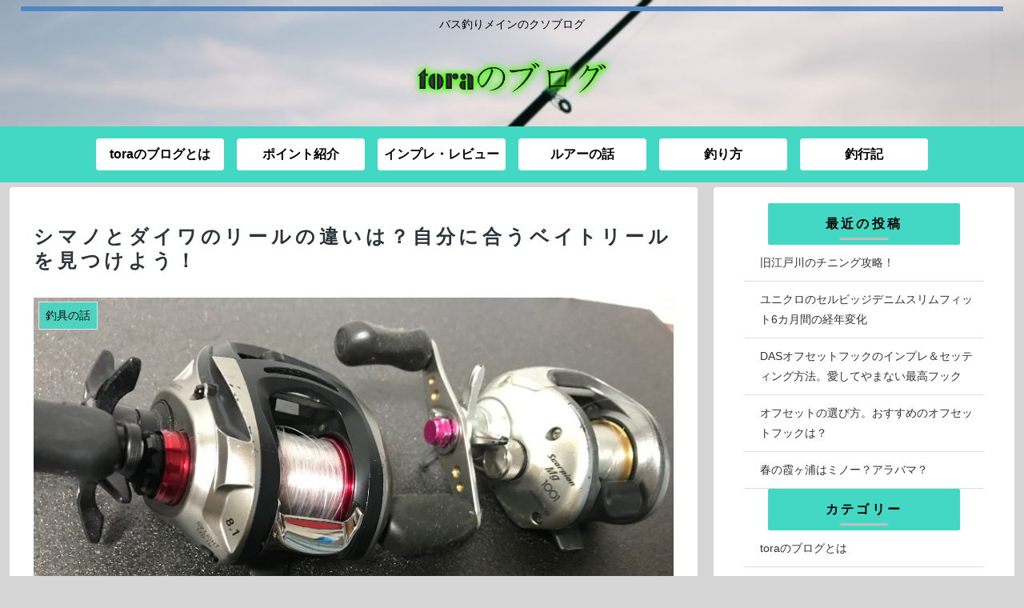

--- FILE ---
content_type: text/html; charset=UTF-8
request_url: https://tora-blog.net/shimano-daiwa-baitreel
body_size: 30164
content:
<!doctype html>
<html lang="ja">

<head>
<meta charset="utf-8">
<meta http-equiv="X-UA-Compatible" content="IE=edge">
<meta name="viewport" content="width=device-width, initial-scale=1.0, viewport-fit=cover"/>

      
<!-- Global site tag (gtag.js) - Google Analytics -->
<script async src="https://www.googletagmanager.com/gtag/js?id=UA-146695796-3"></script>
<script>
  window.dataLayer = window.dataLayer || [];
  function gtag(){dataLayer.push(arguments);}
  gtag('js', new Date());

  gtag('config', 'UA-146695796-3');
</script>
<!-- /Global site tag (gtag.js) - Google Analytics -->

      
  <!-- Other Analytics -->
<script async src="https://pagead2.googlesyndication.com/pagead/js/adsbygoogle.js"></script>
<script>
     (adsbygoogle = window.adsbygoogle || []).push({
          google_ad_client: "ca-pub-3650213262636227",
          enable_page_level_ads: true
     });
</script>
<!-- /Other Analytics -->
<!-- Google Search Console -->
<meta name="google-site-verification" content="VKcpH0lQkMzep3aZ9MOehzGiuw4JgavLFTFtGv_b11M" />
<!-- /Google Search Console -->
<!-- preconnect dns-prefetch -->
<link rel="preconnect dns-prefetch" href="//www.googletagmanager.com">
<link rel="preconnect dns-prefetch" href="//www.google-analytics.com">
<link rel="preconnect dns-prefetch" href="//ajax.googleapis.com">
<link rel="preconnect dns-prefetch" href="//cdnjs.cloudflare.com">
<link rel="preconnect dns-prefetch" href="//pagead2.googlesyndication.com">
<link rel="preconnect dns-prefetch" href="//googleads.g.doubleclick.net">
<link rel="preconnect dns-prefetch" href="//tpc.googlesyndication.com">
<link rel="preconnect dns-prefetch" href="//ad.doubleclick.net">
<link rel="preconnect dns-prefetch" href="//www.gstatic.com">
<link rel="preconnect dns-prefetch" href="//cse.google.com">
<link rel="preconnect dns-prefetch" href="//fonts.gstatic.com">
<link rel="preconnect dns-prefetch" href="//fonts.googleapis.com">
<link rel="preconnect dns-prefetch" href="//cms.quantserve.com">
<link rel="preconnect dns-prefetch" href="//secure.gravatar.com">
<link rel="preconnect dns-prefetch" href="//cdn.syndication.twimg.com">
<link rel="preconnect dns-prefetch" href="//cdn.jsdelivr.net">
<link rel="preconnect dns-prefetch" href="//images-fe.ssl-images-amazon.com">
<link rel="preconnect dns-prefetch" href="//completion.amazon.com">
<link rel="preconnect dns-prefetch" href="//m.media-amazon.com">
<link rel="preconnect dns-prefetch" href="//i.moshimo.com">
<link rel="preconnect dns-prefetch" href="//aml.valuecommerce.com">
<link rel="preconnect dns-prefetch" href="//dalc.valuecommerce.com">
<link rel="preconnect dns-prefetch" href="//dalb.valuecommerce.com">
<title>シマノとダイワのリールの違いは？自分に合うベイトリールを見つけよう！  |  toraのブログ</title>

<!-- OGP -->
<meta property="og:type" content="article">
<meta property="og:description" content="リールってシマノとダイワどう違うの？ダイワとシマノのベイトリールを比較しました！あなたへのおすすめはこっちだ！">
<meta property="og:title" content="シマノとダイワのリールの違いは？自分に合うベイトリールを見つけよう！">
<meta property="og:url" content="https://tora-blog.net/shimano-daiwa-baitreel">
<meta property="og:image" content="https://tora-blog.net/wp-content/uploads/2020/03/1586350939714_copy_886x664.jpg">
<meta property="og:site_name" content="toraのブログ">
<meta property="og:locale" content="ja_JP">
<meta property="article:published_time" content="2020-05-11T19:21:14+09:00" />
<meta property="article:modified_time" content="2020-05-11T19:21:14+09:00" />
<meta property="article:section" content="釣具の話">
<meta property="article:tag" content="リール">
<meta property="article:tag" content="初心者向け">
<!-- /OGP -->

<!-- Twitter Card -->
<meta name="twitter:card" content="summary_large_image">
<meta property="twitter:description" content="リールってシマノとダイワどう違うの？ダイワとシマノのベイトリールを比較しました！あなたへのおすすめはこっちだ！">
<meta property="twitter:title" content="シマノとダイワのリールの違いは？自分に合うベイトリールを見つけよう！">
<meta property="twitter:url" content="https://tora-blog.net/shimano-daiwa-baitreel">
<meta name="twitter:image" content="https://tora-blog.net/wp-content/uploads/2020/03/1586350939714_copy_886x664.jpg">
<meta name="twitter:domain" content="tora-blog.net">
<meta name="twitter:creator" content="@Q1BL3Tgdtgp2QTc">
<meta name="twitter:site" content="@Q1BL3Tgdtgp2QTc">
<!-- /Twitter Card -->
<link rel='dns-prefetch' href='//ajax.googleapis.com' />
<link rel='dns-prefetch' href='//cdnjs.cloudflare.com' />
<link rel='dns-prefetch' href='//s.w.org' />
<link rel="alternate" type="application/rss+xml" title="toraのブログ &raquo; フィード" href="https://tora-blog.net/feed" />
<link rel="alternate" type="application/rss+xml" title="toraのブログ &raquo; コメントフィード" href="https://tora-blog.net/comments/feed" />
<link rel="alternate" type="application/rss+xml" title="toraのブログ &raquo; シマノとダイワのリールの違いは？自分に合うベイトリールを見つけよう！ のコメントのフィード" href="https://tora-blog.net/shimano-daiwa-baitreel/feed" />
<link rel='stylesheet' id='cocoon-style-css'  href='https://tora-blog.net/wp-content/themes/cocoon-master/style.css?ver=5.4.18&#038;fver=20200502085224' media='all' />
<link rel='stylesheet' id='cocoon-keyframes-css'  href='https://tora-blog.net/wp-content/themes/cocoon-master/keyframes.css?ver=5.4.18&#038;fver=20200502085224' media='all' />
<link rel='stylesheet' id='font-awesome-style-css'  href='https://tora-blog.net/wp-content/themes/cocoon-master/webfonts/fontawesome/css/font-awesome.min.css?ver=5.4.18&#038;fver=20200502085224' media='all' />
<link rel='stylesheet' id='icomoon-style-css'  href='https://tora-blog.net/wp-content/themes/cocoon-master/webfonts/icomoon/style.css?ver=5.4.18&#038;fver=20200502085224' media='all' />
<link rel='stylesheet' id='baguettebox-style-css'  href='https://tora-blog.net/wp-content/themes/cocoon-master/plugins/baguettebox/dist/baguetteBox.min.css?ver=5.4.18&#038;fver=20200502085224' media='all' />
<link rel='stylesheet' id='cocoon-skin-style-css'  href='https://tora-blog.net/wp-content/themes/cocoon-master/skins/skin-ganchan12/style.css?ver=5.4.18&#038;fver=20200502085224' media='all' />
<style id='cocoon-skin-style-inline-css'>
@media screen and (max-width:480px){.page-body,.menu-content{font-size:16px}}#header-container,#header-container .navi,#navi .navi-in>.menu-header .sub-menu,.article h2,.sidebar h3,.cat-link,.cat-label,.appeal-content .appeal-button,.demo .cat-label,.blogcard-type .blogcard-label,#footer{background-color:#43d8c4}#navi .navi-in a:hover,#footer a:hover{background-color:rgba(255,255,255,.2)}.article h3,.article h4,.article h5,.article h6,.cat-link,.tag-link{border-color:#43d8c4}blockquote::before,blockquote::after,.pager-post-navi a.a-wrap::before{color:rgba(67,216,196,.5)}blockquote,.key-btn{background-color:rgba(67,216,196,.05);border-color:rgba(67,216,196,.5)}pre,.pager-links span,table th,.pagination .current{background-color:rgba(67,216,196,.1);border-color:rgba(67,216,196,.5)}table th,table td,.page-numbers,.page-numbers.dots,.tagcloud a,.list.ecb-entry-border .entry-card-wrap,.related-entries.recb-entry-border .related-entry-card-wrap,.carousel .a-wrap,.pager-post-navi.post-navi-border a.a-wrap,.article .toc,.a-wrap .blogcard,.author-box,.comment-reply-link,.ranking-item{border-color:rgba(67,216,196,.5)}table tr:nth-of-type(2n+1),.page-numbers.dots,.a-wrap:hover,.pagination a:hover,.pagination-next-link:hover,.widget_recent_entries ul li a:hover,.widget_categories ul li a:hover,.widget_archive ul li a:hover,.widget_pages ul li a:hover,.widget_meta ul li a:hover,.widget_rss ul li a:hover,.widget_nav_menu ul li a:hover,.pager-links a:hover span,.tag-link:hover,.tagcloud a:hover{background-color:rgba(67,216,196,.05)}.header,.header .site-name-text,#navi .navi-in a,#navi .navi-in a:hover,.article h2,.sidebar h3,#footer,#footer a{color:#fff}.header,.header .site-name-text,#navi .navi-in a,#navi .navi-in a:hover,.appeal-content .appeal-button,.article h2,.sidebar h3,.cat-link,.cat-label,.blogcard-type .blogcard::before,#footer,#footer a{color:#000}body.public-page{background-color:#d6d6d6}a{color:#1e73be}.header{background-image:url(https://tora-blog.net/wp-content/uploads/2020/03/bd883b8dd5d0ced3dd609a1c306d6e5e_s.jpg)}#navi .navi-in a,#navi .navi-in a:hover{color:#000}.cat-label.cat-label-52,.cat-link.cat-link-52{background-color:#49edd7;color:#fff}.cat-label.cat-label-51,.cat-link.cat-link-51{background-color:#ee2;color:#fff}.cat-label.cat-label-54,.cat-link.cat-link-54{background-color:#d93;color:#fff}.cat-label.cat-label-58,.cat-link.cat-link-58{background-color:#dd9494;color:#fff}.cat-label.cat-label-55,.cat-link.cat-link-55{background-color:#ef378a;color:#fff}.cat-label.cat-label-52,.cat-link.cat-link-52,.cat-label.cat-label-51,.cat-link.cat-link-51,.cat-label.cat-label-54,.cat-link.cat-link-54,.cat-label.cat-label-58,.cat-link.cat-link-58,.cat-label.cat-label-55,.cat-link.cat-link-55{color:#000}.main{width:860px}.sidebar{width:376px}@media screen and (max-width:1260px){.wrap{width:auto}.main,.sidebar,.sidebar-left .main,.sidebar-left .sidebar{margin:0 .5%}.main{width:67%}.sidebar{padding:10px;width:30%}.entry-card-thumb{width:38%}.entry-card-content{margin-left:40%}}body::after{content:url(https://tora-blog.net/wp-content/themes/cocoon-master/lib/analytics/access.php?post_id=1812&post_type=post);visibility:hidden;position:absolute;bottom:0;right:0;width:1px;height:1px;overflow:hidden}.logo-header img{height:70px;width:auto}.toc-checkbox{display:none}.toc-content{visibility:hidden;height:0;opacity:.2;transition:all .5s ease-out}.toc-checkbox:checked~.toc-content{visibility:visible;padding-top:.6em;height:100%;opacity:1}.toc-title::after{content:'[開く]';margin-left:.5em;cursor:pointer;font-size:.8em}.toc-title:hover::after{text-decoration:underline}.toc-checkbox:checked+.toc-title::after{content:'[閉じる]'}#respond{display:none}.entry-content>*,.demo .entry-content p{line-height:1.8}.entry-content>*,.demo .entry-content p{margin-top:1.4em;margin-bottom:1.4em}.entry-content>.micro-top{margin-bottom:-1.54em}.entry-content>.micro-balloon{margin-bottom:-1.12em}.entry-content>.micro-bottom{margin-top:-1.54em}.entry-content>.micro-bottom.micro-balloon{margin-top:-1.12em;margin-bottom:1.4em}.blank-box.bb-key-color{border-color:#43d8c4}.iic-key-color li::before{color:#43d8c4}.blank-box.bb-tab.bb-key-color::before{background-color:#43d8c4}.tb-key-color .toggle-button{border:1px solid #43d8c4;background:#43d8c4;color:#fff}.tb-key-color .toggle-button::before{color:#ccc}.tb-key-color .toggle-checkbox:checked~.toggle-content{border-color:#43d8c4}.cb-key-color.caption-box{border-color:#43d8c4}.cb-key-color .caption-box-label{background-color:#43d8c4;color:#fff}.tcb-key-color .tab-caption-box-label{background-color:#43d8c4;color:#fff}.tcb-key-color .tab-caption-box-content{border-color:#43d8c4}.lb-key-color .label-box-content{border-color:#43d8c4}.mc-key-color{background-color:#43d8c4;color:#fff;border:0}.mc-key-color.micro-bottom::after{border-bottom-color:#43d8c4;border-top-color:transparent}.mc-key-color::before{border-top-color:transparent;border-bottom-color:transparent}.mc-key-color::after{border-top-color:#43d8c4}.btn-key-color,.btn-wrap.btn-wrap-key-color>a{background-color:#43d8c4}.has-text-color.has-key-color-color{color:#43d8c4}.has-background.has-key-color-background-color{background-color:#43d8c4}.article.page-body,body#tinymce.wp-editor{background-color:#fff}.article.page-body,.editor-post-title__block .editor-post-title__input,body#tinymce.wp-editor{color:#333}.body .has-key-color-background-color{background-color:#43d8c4}.body .has-key-color-color{color:#43d8c4}.body .has-key-color-border-color{border-color:#43d8c4}.btn-wrap.has-key-color-background-color>a{background-color:#43d8c4}.btn-wrap.has-key-color-color>a{color:#43d8c4}.btn-wrap.has-key-color-border-color>a{border-color:#43d8c4}.bb-tab.has-key-color-border-color .bb-label{background-color:#43d8c4}.toggle-wrap.has-key-color-border-color .toggle-button{background-color:#43d8c4}.toggle-wrap.has-key-color-border-color .toggle-button,.toggle-wrap.has-key-color-border-color .toggle-content{border-color:#43d8c4}.iconlist-box.has-key-color-icon-color li::before{color:#43d8c4}.micro-balloon.has-key-color-background-color{background-color:#43d8c4;border-color:transparent}.micro-balloon.has-key-color-background-color.micro-bottom::after{border-bottom-color:#43d8c4;border-top-color:transparent}.micro-balloon.has-key-color-background-color::before{border-top-color:transparent;border-bottom-color:transparent}.micro-balloon.has-key-color-background-color::after{border-top-color:#43d8c4}.micro-balloon.has-border-color.has-key-color-border-color{border-color:#43d8c4}.micro-balloon.micro-top.has-key-color-border-color::before{border-top-color:#43d8c4}.micro-balloon.micro-bottom.has-key-color-border-color::before{border-bottom-color:#43d8c4}.caption-box.has-key-color-border-color .box-label{background-color:#43d8c4}.tab-caption-box.has-key-color-border-color .box-label{background-color:#43d8c4}.tab-caption-box.has-key-color-border-color .box-content{border-color:#43d8c4}.tab-caption-box.has-key-color-background-color .box-content{background-color:#43d8c4}.label-box.has-key-color-border-color .box-content{border-color:#43d8c4}.label-box.has-key-color-background-color .box-content{background-color:#43d8c4}.sbp-l .speech-balloon.has-key-color-border-color::before{border-right-color:#43d8c4}.sbp-r .speech-balloon.has-key-color-border-color::before{border-left-color:#43d8c4}.sbp-l .speech-balloon.has-key-color-background-color::after{border-right-color:#43d8c4}.sbp-r .speech-balloon.has-key-color-background-color::after{border-left-color:#43d8c4}.sbs-line.sbp-r .speech-balloon.has-key-color-background-color{background-color:#43d8c4}.sbs-line.sbp-r .speech-balloon.has-key-color-border-color{border-color:#43d8c4}.speech-wrap.sbs-think .speech-balloon.has-key-color-border-color::before,.speech-wrap.sbs-think .speech-balloon.has-key-color-border-color::after{border-color:#43d8c4}.sbs-think .speech-balloon.has-key-color-background-color::before,.sbs-think .speech-balloon.has-key-color-background-color::after{background-color:#43d8c4}.timeline-box.has-key-color-point-color .timeline-item::before{background-color:#43d8c4}.body .has-red-background-color{background-color:#e60033}.body .has-red-color{color:#e60033}.body .has-red-border-color{border-color:#e60033}.btn-wrap.has-red-background-color>a{background-color:#e60033}.btn-wrap.has-red-color>a{color:#e60033}.btn-wrap.has-red-border-color>a{border-color:#e60033}.bb-tab.has-red-border-color .bb-label{background-color:#e60033}.toggle-wrap.has-red-border-color .toggle-button{background-color:#e60033}.toggle-wrap.has-red-border-color .toggle-button,.toggle-wrap.has-red-border-color .toggle-content{border-color:#e60033}.iconlist-box.has-red-icon-color li::before{color:#e60033}.micro-balloon.has-red-background-color{background-color:#e60033;border-color:transparent}.micro-balloon.has-red-background-color.micro-bottom::after{border-bottom-color:#e60033;border-top-color:transparent}.micro-balloon.has-red-background-color::before{border-top-color:transparent;border-bottom-color:transparent}.micro-balloon.has-red-background-color::after{border-top-color:#e60033}.micro-balloon.has-border-color.has-red-border-color{border-color:#e60033}.micro-balloon.micro-top.has-red-border-color::before{border-top-color:#e60033}.micro-balloon.micro-bottom.has-red-border-color::before{border-bottom-color:#e60033}.caption-box.has-red-border-color .box-label{background-color:#e60033}.tab-caption-box.has-red-border-color .box-label{background-color:#e60033}.tab-caption-box.has-red-border-color .box-content{border-color:#e60033}.tab-caption-box.has-red-background-color .box-content{background-color:#e60033}.label-box.has-red-border-color .box-content{border-color:#e60033}.label-box.has-red-background-color .box-content{background-color:#e60033}.sbp-l .speech-balloon.has-red-border-color::before{border-right-color:#e60033}.sbp-r .speech-balloon.has-red-border-color::before{border-left-color:#e60033}.sbp-l .speech-balloon.has-red-background-color::after{border-right-color:#e60033}.sbp-r .speech-balloon.has-red-background-color::after{border-left-color:#e60033}.sbs-line.sbp-r .speech-balloon.has-red-background-color{background-color:#e60033}.sbs-line.sbp-r .speech-balloon.has-red-border-color{border-color:#e60033}.speech-wrap.sbs-think .speech-balloon.has-red-border-color::before,.speech-wrap.sbs-think .speech-balloon.has-red-border-color::after{border-color:#e60033}.sbs-think .speech-balloon.has-red-background-color::before,.sbs-think .speech-balloon.has-red-background-color::after{background-color:#e60033}.timeline-box.has-red-point-color .timeline-item::before{background-color:#e60033}.body .has-pink-background-color{background-color:#e95295}.body .has-pink-color{color:#e95295}.body .has-pink-border-color{border-color:#e95295}.btn-wrap.has-pink-background-color>a{background-color:#e95295}.btn-wrap.has-pink-color>a{color:#e95295}.btn-wrap.has-pink-border-color>a{border-color:#e95295}.bb-tab.has-pink-border-color .bb-label{background-color:#e95295}.toggle-wrap.has-pink-border-color .toggle-button{background-color:#e95295}.toggle-wrap.has-pink-border-color .toggle-button,.toggle-wrap.has-pink-border-color .toggle-content{border-color:#e95295}.iconlist-box.has-pink-icon-color li::before{color:#e95295}.micro-balloon.has-pink-background-color{background-color:#e95295;border-color:transparent}.micro-balloon.has-pink-background-color.micro-bottom::after{border-bottom-color:#e95295;border-top-color:transparent}.micro-balloon.has-pink-background-color::before{border-top-color:transparent;border-bottom-color:transparent}.micro-balloon.has-pink-background-color::after{border-top-color:#e95295}.micro-balloon.has-border-color.has-pink-border-color{border-color:#e95295}.micro-balloon.micro-top.has-pink-border-color::before{border-top-color:#e95295}.micro-balloon.micro-bottom.has-pink-border-color::before{border-bottom-color:#e95295}.caption-box.has-pink-border-color .box-label{background-color:#e95295}.tab-caption-box.has-pink-border-color .box-label{background-color:#e95295}.tab-caption-box.has-pink-border-color .box-content{border-color:#e95295}.tab-caption-box.has-pink-background-color .box-content{background-color:#e95295}.label-box.has-pink-border-color .box-content{border-color:#e95295}.label-box.has-pink-background-color .box-content{background-color:#e95295}.sbp-l .speech-balloon.has-pink-border-color::before{border-right-color:#e95295}.sbp-r .speech-balloon.has-pink-border-color::before{border-left-color:#e95295}.sbp-l .speech-balloon.has-pink-background-color::after{border-right-color:#e95295}.sbp-r .speech-balloon.has-pink-background-color::after{border-left-color:#e95295}.sbs-line.sbp-r .speech-balloon.has-pink-background-color{background-color:#e95295}.sbs-line.sbp-r .speech-balloon.has-pink-border-color{border-color:#e95295}.speech-wrap.sbs-think .speech-balloon.has-pink-border-color::before,.speech-wrap.sbs-think .speech-balloon.has-pink-border-color::after{border-color:#e95295}.sbs-think .speech-balloon.has-pink-background-color::before,.sbs-think .speech-balloon.has-pink-background-color::after{background-color:#e95295}.timeline-box.has-pink-point-color .timeline-item::before{background-color:#e95295}.body .has-purple-background-color{background-color:#884898}.body .has-purple-color{color:#884898}.body .has-purple-border-color{border-color:#884898}.btn-wrap.has-purple-background-color>a{background-color:#884898}.btn-wrap.has-purple-color>a{color:#884898}.btn-wrap.has-purple-border-color>a{border-color:#884898}.bb-tab.has-purple-border-color .bb-label{background-color:#884898}.toggle-wrap.has-purple-border-color .toggle-button{background-color:#884898}.toggle-wrap.has-purple-border-color .toggle-button,.toggle-wrap.has-purple-border-color .toggle-content{border-color:#884898}.iconlist-box.has-purple-icon-color li::before{color:#884898}.micro-balloon.has-purple-background-color{background-color:#884898;border-color:transparent}.micro-balloon.has-purple-background-color.micro-bottom::after{border-bottom-color:#884898;border-top-color:transparent}.micro-balloon.has-purple-background-color::before{border-top-color:transparent;border-bottom-color:transparent}.micro-balloon.has-purple-background-color::after{border-top-color:#884898}.micro-balloon.has-border-color.has-purple-border-color{border-color:#884898}.micro-balloon.micro-top.has-purple-border-color::before{border-top-color:#884898}.micro-balloon.micro-bottom.has-purple-border-color::before{border-bottom-color:#884898}.caption-box.has-purple-border-color .box-label{background-color:#884898}.tab-caption-box.has-purple-border-color .box-label{background-color:#884898}.tab-caption-box.has-purple-border-color .box-content{border-color:#884898}.tab-caption-box.has-purple-background-color .box-content{background-color:#884898}.label-box.has-purple-border-color .box-content{border-color:#884898}.label-box.has-purple-background-color .box-content{background-color:#884898}.sbp-l .speech-balloon.has-purple-border-color::before{border-right-color:#884898}.sbp-r .speech-balloon.has-purple-border-color::before{border-left-color:#884898}.sbp-l .speech-balloon.has-purple-background-color::after{border-right-color:#884898}.sbp-r .speech-balloon.has-purple-background-color::after{border-left-color:#884898}.sbs-line.sbp-r .speech-balloon.has-purple-background-color{background-color:#884898}.sbs-line.sbp-r .speech-balloon.has-purple-border-color{border-color:#884898}.speech-wrap.sbs-think .speech-balloon.has-purple-border-color::before,.speech-wrap.sbs-think .speech-balloon.has-purple-border-color::after{border-color:#884898}.sbs-think .speech-balloon.has-purple-background-color::before,.sbs-think .speech-balloon.has-purple-background-color::after{background-color:#884898}.timeline-box.has-purple-point-color .timeline-item::before{background-color:#884898}.body .has-deep-background-color{background-color:#55295b}.body .has-deep-color{color:#55295b}.body .has-deep-border-color{border-color:#55295b}.btn-wrap.has-deep-background-color>a{background-color:#55295b}.btn-wrap.has-deep-color>a{color:#55295b}.btn-wrap.has-deep-border-color>a{border-color:#55295b}.bb-tab.has-deep-border-color .bb-label{background-color:#55295b}.toggle-wrap.has-deep-border-color .toggle-button{background-color:#55295b}.toggle-wrap.has-deep-border-color .toggle-button,.toggle-wrap.has-deep-border-color .toggle-content{border-color:#55295b}.iconlist-box.has-deep-icon-color li::before{color:#55295b}.micro-balloon.has-deep-background-color{background-color:#55295b;border-color:transparent}.micro-balloon.has-deep-background-color.micro-bottom::after{border-bottom-color:#55295b;border-top-color:transparent}.micro-balloon.has-deep-background-color::before{border-top-color:transparent;border-bottom-color:transparent}.micro-balloon.has-deep-background-color::after{border-top-color:#55295b}.micro-balloon.has-border-color.has-deep-border-color{border-color:#55295b}.micro-balloon.micro-top.has-deep-border-color::before{border-top-color:#55295b}.micro-balloon.micro-bottom.has-deep-border-color::before{border-bottom-color:#55295b}.caption-box.has-deep-border-color .box-label{background-color:#55295b}.tab-caption-box.has-deep-border-color .box-label{background-color:#55295b}.tab-caption-box.has-deep-border-color .box-content{border-color:#55295b}.tab-caption-box.has-deep-background-color .box-content{background-color:#55295b}.label-box.has-deep-border-color .box-content{border-color:#55295b}.label-box.has-deep-background-color .box-content{background-color:#55295b}.sbp-l .speech-balloon.has-deep-border-color::before{border-right-color:#55295b}.sbp-r .speech-balloon.has-deep-border-color::before{border-left-color:#55295b}.sbp-l .speech-balloon.has-deep-background-color::after{border-right-color:#55295b}.sbp-r .speech-balloon.has-deep-background-color::after{border-left-color:#55295b}.sbs-line.sbp-r .speech-balloon.has-deep-background-color{background-color:#55295b}.sbs-line.sbp-r .speech-balloon.has-deep-border-color{border-color:#55295b}.speech-wrap.sbs-think .speech-balloon.has-deep-border-color::before,.speech-wrap.sbs-think .speech-balloon.has-deep-border-color::after{border-color:#55295b}.sbs-think .speech-balloon.has-deep-background-color::before,.sbs-think .speech-balloon.has-deep-background-color::after{background-color:#55295b}.timeline-box.has-deep-point-color .timeline-item::before{background-color:#55295b}.body .has-indigo-background-color{background-color:#1e50a2}.body .has-indigo-color{color:#1e50a2}.body .has-indigo-border-color{border-color:#1e50a2}.btn-wrap.has-indigo-background-color>a{background-color:#1e50a2}.btn-wrap.has-indigo-color>a{color:#1e50a2}.btn-wrap.has-indigo-border-color>a{border-color:#1e50a2}.bb-tab.has-indigo-border-color .bb-label{background-color:#1e50a2}.toggle-wrap.has-indigo-border-color .toggle-button{background-color:#1e50a2}.toggle-wrap.has-indigo-border-color .toggle-button,.toggle-wrap.has-indigo-border-color .toggle-content{border-color:#1e50a2}.iconlist-box.has-indigo-icon-color li::before{color:#1e50a2}.micro-balloon.has-indigo-background-color{background-color:#1e50a2;border-color:transparent}.micro-balloon.has-indigo-background-color.micro-bottom::after{border-bottom-color:#1e50a2;border-top-color:transparent}.micro-balloon.has-indigo-background-color::before{border-top-color:transparent;border-bottom-color:transparent}.micro-balloon.has-indigo-background-color::after{border-top-color:#1e50a2}.micro-balloon.has-border-color.has-indigo-border-color{border-color:#1e50a2}.micro-balloon.micro-top.has-indigo-border-color::before{border-top-color:#1e50a2}.micro-balloon.micro-bottom.has-indigo-border-color::before{border-bottom-color:#1e50a2}.caption-box.has-indigo-border-color .box-label{background-color:#1e50a2}.tab-caption-box.has-indigo-border-color .box-label{background-color:#1e50a2}.tab-caption-box.has-indigo-border-color .box-content{border-color:#1e50a2}.tab-caption-box.has-indigo-background-color .box-content{background-color:#1e50a2}.label-box.has-indigo-border-color .box-content{border-color:#1e50a2}.label-box.has-indigo-background-color .box-content{background-color:#1e50a2}.sbp-l .speech-balloon.has-indigo-border-color::before{border-right-color:#1e50a2}.sbp-r .speech-balloon.has-indigo-border-color::before{border-left-color:#1e50a2}.sbp-l .speech-balloon.has-indigo-background-color::after{border-right-color:#1e50a2}.sbp-r .speech-balloon.has-indigo-background-color::after{border-left-color:#1e50a2}.sbs-line.sbp-r .speech-balloon.has-indigo-background-color{background-color:#1e50a2}.sbs-line.sbp-r .speech-balloon.has-indigo-border-color{border-color:#1e50a2}.speech-wrap.sbs-think .speech-balloon.has-indigo-border-color::before,.speech-wrap.sbs-think .speech-balloon.has-indigo-border-color::after{border-color:#1e50a2}.sbs-think .speech-balloon.has-indigo-background-color::before,.sbs-think .speech-balloon.has-indigo-background-color::after{background-color:#1e50a2}.timeline-box.has-indigo-point-color .timeline-item::before{background-color:#1e50a2}.body .has-blue-background-color{background-color:#0095d9}.body .has-blue-color{color:#0095d9}.body .has-blue-border-color{border-color:#0095d9}.btn-wrap.has-blue-background-color>a{background-color:#0095d9}.btn-wrap.has-blue-color>a{color:#0095d9}.btn-wrap.has-blue-border-color>a{border-color:#0095d9}.bb-tab.has-blue-border-color .bb-label{background-color:#0095d9}.toggle-wrap.has-blue-border-color .toggle-button{background-color:#0095d9}.toggle-wrap.has-blue-border-color .toggle-button,.toggle-wrap.has-blue-border-color .toggle-content{border-color:#0095d9}.iconlist-box.has-blue-icon-color li::before{color:#0095d9}.micro-balloon.has-blue-background-color{background-color:#0095d9;border-color:transparent}.micro-balloon.has-blue-background-color.micro-bottom::after{border-bottom-color:#0095d9;border-top-color:transparent}.micro-balloon.has-blue-background-color::before{border-top-color:transparent;border-bottom-color:transparent}.micro-balloon.has-blue-background-color::after{border-top-color:#0095d9}.micro-balloon.has-border-color.has-blue-border-color{border-color:#0095d9}.micro-balloon.micro-top.has-blue-border-color::before{border-top-color:#0095d9}.micro-balloon.micro-bottom.has-blue-border-color::before{border-bottom-color:#0095d9}.caption-box.has-blue-border-color .box-label{background-color:#0095d9}.tab-caption-box.has-blue-border-color .box-label{background-color:#0095d9}.tab-caption-box.has-blue-border-color .box-content{border-color:#0095d9}.tab-caption-box.has-blue-background-color .box-content{background-color:#0095d9}.label-box.has-blue-border-color .box-content{border-color:#0095d9}.label-box.has-blue-background-color .box-content{background-color:#0095d9}.sbp-l .speech-balloon.has-blue-border-color::before{border-right-color:#0095d9}.sbp-r .speech-balloon.has-blue-border-color::before{border-left-color:#0095d9}.sbp-l .speech-balloon.has-blue-background-color::after{border-right-color:#0095d9}.sbp-r .speech-balloon.has-blue-background-color::after{border-left-color:#0095d9}.sbs-line.sbp-r .speech-balloon.has-blue-background-color{background-color:#0095d9}.sbs-line.sbp-r .speech-balloon.has-blue-border-color{border-color:#0095d9}.speech-wrap.sbs-think .speech-balloon.has-blue-border-color::before,.speech-wrap.sbs-think .speech-balloon.has-blue-border-color::after{border-color:#0095d9}.sbs-think .speech-balloon.has-blue-background-color::before,.sbs-think .speech-balloon.has-blue-background-color::after{background-color:#0095d9}.timeline-box.has-blue-point-color .timeline-item::before{background-color:#0095d9}.body .has-light-blue-background-color{background-color:#2ca9e1}.body .has-light-blue-color{color:#2ca9e1}.body .has-light-blue-border-color{border-color:#2ca9e1}.btn-wrap.has-light-blue-background-color>a{background-color:#2ca9e1}.btn-wrap.has-light-blue-color>a{color:#2ca9e1}.btn-wrap.has-light-blue-border-color>a{border-color:#2ca9e1}.bb-tab.has-light-blue-border-color .bb-label{background-color:#2ca9e1}.toggle-wrap.has-light-blue-border-color .toggle-button{background-color:#2ca9e1}.toggle-wrap.has-light-blue-border-color .toggle-button,.toggle-wrap.has-light-blue-border-color .toggle-content{border-color:#2ca9e1}.iconlist-box.has-light-blue-icon-color li::before{color:#2ca9e1}.micro-balloon.has-light-blue-background-color{background-color:#2ca9e1;border-color:transparent}.micro-balloon.has-light-blue-background-color.micro-bottom::after{border-bottom-color:#2ca9e1;border-top-color:transparent}.micro-balloon.has-light-blue-background-color::before{border-top-color:transparent;border-bottom-color:transparent}.micro-balloon.has-light-blue-background-color::after{border-top-color:#2ca9e1}.micro-balloon.has-border-color.has-light-blue-border-color{border-color:#2ca9e1}.micro-balloon.micro-top.has-light-blue-border-color::before{border-top-color:#2ca9e1}.micro-balloon.micro-bottom.has-light-blue-border-color::before{border-bottom-color:#2ca9e1}.caption-box.has-light-blue-border-color .box-label{background-color:#2ca9e1}.tab-caption-box.has-light-blue-border-color .box-label{background-color:#2ca9e1}.tab-caption-box.has-light-blue-border-color .box-content{border-color:#2ca9e1}.tab-caption-box.has-light-blue-background-color .box-content{background-color:#2ca9e1}.label-box.has-light-blue-border-color .box-content{border-color:#2ca9e1}.label-box.has-light-blue-background-color .box-content{background-color:#2ca9e1}.sbp-l .speech-balloon.has-light-blue-border-color::before{border-right-color:#2ca9e1}.sbp-r .speech-balloon.has-light-blue-border-color::before{border-left-color:#2ca9e1}.sbp-l .speech-balloon.has-light-blue-background-color::after{border-right-color:#2ca9e1}.sbp-r .speech-balloon.has-light-blue-background-color::after{border-left-color:#2ca9e1}.sbs-line.sbp-r .speech-balloon.has-light-blue-background-color{background-color:#2ca9e1}.sbs-line.sbp-r .speech-balloon.has-light-blue-border-color{border-color:#2ca9e1}.speech-wrap.sbs-think .speech-balloon.has-light-blue-border-color::before,.speech-wrap.sbs-think .speech-balloon.has-light-blue-border-color::after{border-color:#2ca9e1}.sbs-think .speech-balloon.has-light-blue-background-color::before,.sbs-think .speech-balloon.has-light-blue-background-color::after{background-color:#2ca9e1}.timeline-box.has-light-blue-point-color .timeline-item::before{background-color:#2ca9e1}.body .has-cyan-background-color{background-color:#00a3af}.body .has-cyan-color{color:#00a3af}.body .has-cyan-border-color{border-color:#00a3af}.btn-wrap.has-cyan-background-color>a{background-color:#00a3af}.btn-wrap.has-cyan-color>a{color:#00a3af}.btn-wrap.has-cyan-border-color>a{border-color:#00a3af}.bb-tab.has-cyan-border-color .bb-label{background-color:#00a3af}.toggle-wrap.has-cyan-border-color .toggle-button{background-color:#00a3af}.toggle-wrap.has-cyan-border-color .toggle-button,.toggle-wrap.has-cyan-border-color .toggle-content{border-color:#00a3af}.iconlist-box.has-cyan-icon-color li::before{color:#00a3af}.micro-balloon.has-cyan-background-color{background-color:#00a3af;border-color:transparent}.micro-balloon.has-cyan-background-color.micro-bottom::after{border-bottom-color:#00a3af;border-top-color:transparent}.micro-balloon.has-cyan-background-color::before{border-top-color:transparent;border-bottom-color:transparent}.micro-balloon.has-cyan-background-color::after{border-top-color:#00a3af}.micro-balloon.has-border-color.has-cyan-border-color{border-color:#00a3af}.micro-balloon.micro-top.has-cyan-border-color::before{border-top-color:#00a3af}.micro-balloon.micro-bottom.has-cyan-border-color::before{border-bottom-color:#00a3af}.caption-box.has-cyan-border-color .box-label{background-color:#00a3af}.tab-caption-box.has-cyan-border-color .box-label{background-color:#00a3af}.tab-caption-box.has-cyan-border-color .box-content{border-color:#00a3af}.tab-caption-box.has-cyan-background-color .box-content{background-color:#00a3af}.label-box.has-cyan-border-color .box-content{border-color:#00a3af}.label-box.has-cyan-background-color .box-content{background-color:#00a3af}.sbp-l .speech-balloon.has-cyan-border-color::before{border-right-color:#00a3af}.sbp-r .speech-balloon.has-cyan-border-color::before{border-left-color:#00a3af}.sbp-l .speech-balloon.has-cyan-background-color::after{border-right-color:#00a3af}.sbp-r .speech-balloon.has-cyan-background-color::after{border-left-color:#00a3af}.sbs-line.sbp-r .speech-balloon.has-cyan-background-color{background-color:#00a3af}.sbs-line.sbp-r .speech-balloon.has-cyan-border-color{border-color:#00a3af}.speech-wrap.sbs-think .speech-balloon.has-cyan-border-color::before,.speech-wrap.sbs-think .speech-balloon.has-cyan-border-color::after{border-color:#00a3af}.sbs-think .speech-balloon.has-cyan-background-color::before,.sbs-think .speech-balloon.has-cyan-background-color::after{background-color:#00a3af}.timeline-box.has-cyan-point-color .timeline-item::before{background-color:#00a3af}.body .has-teal-background-color{background-color:#007b43}.body .has-teal-color{color:#007b43}.body .has-teal-border-color{border-color:#007b43}.btn-wrap.has-teal-background-color>a{background-color:#007b43}.btn-wrap.has-teal-color>a{color:#007b43}.btn-wrap.has-teal-border-color>a{border-color:#007b43}.bb-tab.has-teal-border-color .bb-label{background-color:#007b43}.toggle-wrap.has-teal-border-color .toggle-button{background-color:#007b43}.toggle-wrap.has-teal-border-color .toggle-button,.toggle-wrap.has-teal-border-color .toggle-content{border-color:#007b43}.iconlist-box.has-teal-icon-color li::before{color:#007b43}.micro-balloon.has-teal-background-color{background-color:#007b43;border-color:transparent}.micro-balloon.has-teal-background-color.micro-bottom::after{border-bottom-color:#007b43;border-top-color:transparent}.micro-balloon.has-teal-background-color::before{border-top-color:transparent;border-bottom-color:transparent}.micro-balloon.has-teal-background-color::after{border-top-color:#007b43}.micro-balloon.has-border-color.has-teal-border-color{border-color:#007b43}.micro-balloon.micro-top.has-teal-border-color::before{border-top-color:#007b43}.micro-balloon.micro-bottom.has-teal-border-color::before{border-bottom-color:#007b43}.caption-box.has-teal-border-color .box-label{background-color:#007b43}.tab-caption-box.has-teal-border-color .box-label{background-color:#007b43}.tab-caption-box.has-teal-border-color .box-content{border-color:#007b43}.tab-caption-box.has-teal-background-color .box-content{background-color:#007b43}.label-box.has-teal-border-color .box-content{border-color:#007b43}.label-box.has-teal-background-color .box-content{background-color:#007b43}.sbp-l .speech-balloon.has-teal-border-color::before{border-right-color:#007b43}.sbp-r .speech-balloon.has-teal-border-color::before{border-left-color:#007b43}.sbp-l .speech-balloon.has-teal-background-color::after{border-right-color:#007b43}.sbp-r .speech-balloon.has-teal-background-color::after{border-left-color:#007b43}.sbs-line.sbp-r .speech-balloon.has-teal-background-color{background-color:#007b43}.sbs-line.sbp-r .speech-balloon.has-teal-border-color{border-color:#007b43}.speech-wrap.sbs-think .speech-balloon.has-teal-border-color::before,.speech-wrap.sbs-think .speech-balloon.has-teal-border-color::after{border-color:#007b43}.sbs-think .speech-balloon.has-teal-background-color::before,.sbs-think .speech-balloon.has-teal-background-color::after{background-color:#007b43}.timeline-box.has-teal-point-color .timeline-item::before{background-color:#007b43}.body .has-green-background-color{background-color:#3eb370}.body .has-green-color{color:#3eb370}.body .has-green-border-color{border-color:#3eb370}.btn-wrap.has-green-background-color>a{background-color:#3eb370}.btn-wrap.has-green-color>a{color:#3eb370}.btn-wrap.has-green-border-color>a{border-color:#3eb370}.bb-tab.has-green-border-color .bb-label{background-color:#3eb370}.toggle-wrap.has-green-border-color .toggle-button{background-color:#3eb370}.toggle-wrap.has-green-border-color .toggle-button,.toggle-wrap.has-green-border-color .toggle-content{border-color:#3eb370}.iconlist-box.has-green-icon-color li::before{color:#3eb370}.micro-balloon.has-green-background-color{background-color:#3eb370;border-color:transparent}.micro-balloon.has-green-background-color.micro-bottom::after{border-bottom-color:#3eb370;border-top-color:transparent}.micro-balloon.has-green-background-color::before{border-top-color:transparent;border-bottom-color:transparent}.micro-balloon.has-green-background-color::after{border-top-color:#3eb370}.micro-balloon.has-border-color.has-green-border-color{border-color:#3eb370}.micro-balloon.micro-top.has-green-border-color::before{border-top-color:#3eb370}.micro-balloon.micro-bottom.has-green-border-color::before{border-bottom-color:#3eb370}.caption-box.has-green-border-color .box-label{background-color:#3eb370}.tab-caption-box.has-green-border-color .box-label{background-color:#3eb370}.tab-caption-box.has-green-border-color .box-content{border-color:#3eb370}.tab-caption-box.has-green-background-color .box-content{background-color:#3eb370}.label-box.has-green-border-color .box-content{border-color:#3eb370}.label-box.has-green-background-color .box-content{background-color:#3eb370}.sbp-l .speech-balloon.has-green-border-color::before{border-right-color:#3eb370}.sbp-r .speech-balloon.has-green-border-color::before{border-left-color:#3eb370}.sbp-l .speech-balloon.has-green-background-color::after{border-right-color:#3eb370}.sbp-r .speech-balloon.has-green-background-color::after{border-left-color:#3eb370}.sbs-line.sbp-r .speech-balloon.has-green-background-color{background-color:#3eb370}.sbs-line.sbp-r .speech-balloon.has-green-border-color{border-color:#3eb370}.speech-wrap.sbs-think .speech-balloon.has-green-border-color::before,.speech-wrap.sbs-think .speech-balloon.has-green-border-color::after{border-color:#3eb370}.sbs-think .speech-balloon.has-green-background-color::before,.sbs-think .speech-balloon.has-green-background-color::after{background-color:#3eb370}.timeline-box.has-green-point-color .timeline-item::before{background-color:#3eb370}.body .has-light-green-background-color{background-color:#8bc34a}.body .has-light-green-color{color:#8bc34a}.body .has-light-green-border-color{border-color:#8bc34a}.btn-wrap.has-light-green-background-color>a{background-color:#8bc34a}.btn-wrap.has-light-green-color>a{color:#8bc34a}.btn-wrap.has-light-green-border-color>a{border-color:#8bc34a}.bb-tab.has-light-green-border-color .bb-label{background-color:#8bc34a}.toggle-wrap.has-light-green-border-color .toggle-button{background-color:#8bc34a}.toggle-wrap.has-light-green-border-color .toggle-button,.toggle-wrap.has-light-green-border-color .toggle-content{border-color:#8bc34a}.iconlist-box.has-light-green-icon-color li::before{color:#8bc34a}.micro-balloon.has-light-green-background-color{background-color:#8bc34a;border-color:transparent}.micro-balloon.has-light-green-background-color.micro-bottom::after{border-bottom-color:#8bc34a;border-top-color:transparent}.micro-balloon.has-light-green-background-color::before{border-top-color:transparent;border-bottom-color:transparent}.micro-balloon.has-light-green-background-color::after{border-top-color:#8bc34a}.micro-balloon.has-border-color.has-light-green-border-color{border-color:#8bc34a}.micro-balloon.micro-top.has-light-green-border-color::before{border-top-color:#8bc34a}.micro-balloon.micro-bottom.has-light-green-border-color::before{border-bottom-color:#8bc34a}.caption-box.has-light-green-border-color .box-label{background-color:#8bc34a}.tab-caption-box.has-light-green-border-color .box-label{background-color:#8bc34a}.tab-caption-box.has-light-green-border-color .box-content{border-color:#8bc34a}.tab-caption-box.has-light-green-background-color .box-content{background-color:#8bc34a}.label-box.has-light-green-border-color .box-content{border-color:#8bc34a}.label-box.has-light-green-background-color .box-content{background-color:#8bc34a}.sbp-l .speech-balloon.has-light-green-border-color::before{border-right-color:#8bc34a}.sbp-r .speech-balloon.has-light-green-border-color::before{border-left-color:#8bc34a}.sbp-l .speech-balloon.has-light-green-background-color::after{border-right-color:#8bc34a}.sbp-r .speech-balloon.has-light-green-background-color::after{border-left-color:#8bc34a}.sbs-line.sbp-r .speech-balloon.has-light-green-background-color{background-color:#8bc34a}.sbs-line.sbp-r .speech-balloon.has-light-green-border-color{border-color:#8bc34a}.speech-wrap.sbs-think .speech-balloon.has-light-green-border-color::before,.speech-wrap.sbs-think .speech-balloon.has-light-green-border-color::after{border-color:#8bc34a}.sbs-think .speech-balloon.has-light-green-background-color::before,.sbs-think .speech-balloon.has-light-green-background-color::after{background-color:#8bc34a}.timeline-box.has-light-green-point-color .timeline-item::before{background-color:#8bc34a}.body .has-lime-background-color{background-color:#c3d825}.body .has-lime-color{color:#c3d825}.body .has-lime-border-color{border-color:#c3d825}.btn-wrap.has-lime-background-color>a{background-color:#c3d825}.btn-wrap.has-lime-color>a{color:#c3d825}.btn-wrap.has-lime-border-color>a{border-color:#c3d825}.bb-tab.has-lime-border-color .bb-label{background-color:#c3d825}.toggle-wrap.has-lime-border-color .toggle-button{background-color:#c3d825}.toggle-wrap.has-lime-border-color .toggle-button,.toggle-wrap.has-lime-border-color .toggle-content{border-color:#c3d825}.iconlist-box.has-lime-icon-color li::before{color:#c3d825}.micro-balloon.has-lime-background-color{background-color:#c3d825;border-color:transparent}.micro-balloon.has-lime-background-color.micro-bottom::after{border-bottom-color:#c3d825;border-top-color:transparent}.micro-balloon.has-lime-background-color::before{border-top-color:transparent;border-bottom-color:transparent}.micro-balloon.has-lime-background-color::after{border-top-color:#c3d825}.micro-balloon.has-border-color.has-lime-border-color{border-color:#c3d825}.micro-balloon.micro-top.has-lime-border-color::before{border-top-color:#c3d825}.micro-balloon.micro-bottom.has-lime-border-color::before{border-bottom-color:#c3d825}.caption-box.has-lime-border-color .box-label{background-color:#c3d825}.tab-caption-box.has-lime-border-color .box-label{background-color:#c3d825}.tab-caption-box.has-lime-border-color .box-content{border-color:#c3d825}.tab-caption-box.has-lime-background-color .box-content{background-color:#c3d825}.label-box.has-lime-border-color .box-content{border-color:#c3d825}.label-box.has-lime-background-color .box-content{background-color:#c3d825}.sbp-l .speech-balloon.has-lime-border-color::before{border-right-color:#c3d825}.sbp-r .speech-balloon.has-lime-border-color::before{border-left-color:#c3d825}.sbp-l .speech-balloon.has-lime-background-color::after{border-right-color:#c3d825}.sbp-r .speech-balloon.has-lime-background-color::after{border-left-color:#c3d825}.sbs-line.sbp-r .speech-balloon.has-lime-background-color{background-color:#c3d825}.sbs-line.sbp-r .speech-balloon.has-lime-border-color{border-color:#c3d825}.speech-wrap.sbs-think .speech-balloon.has-lime-border-color::before,.speech-wrap.sbs-think .speech-balloon.has-lime-border-color::after{border-color:#c3d825}.sbs-think .speech-balloon.has-lime-background-color::before,.sbs-think .speech-balloon.has-lime-background-color::after{background-color:#c3d825}.timeline-box.has-lime-point-color .timeline-item::before{background-color:#c3d825}.body .has-yellow-background-color{background-color:#ffd900}.body .has-yellow-color{color:#ffd900}.body .has-yellow-border-color{border-color:#ffd900}.btn-wrap.has-yellow-background-color>a{background-color:#ffd900}.btn-wrap.has-yellow-color>a{color:#ffd900}.btn-wrap.has-yellow-border-color>a{border-color:#ffd900}.bb-tab.has-yellow-border-color .bb-label{background-color:#ffd900}.toggle-wrap.has-yellow-border-color .toggle-button{background-color:#ffd900}.toggle-wrap.has-yellow-border-color .toggle-button,.toggle-wrap.has-yellow-border-color .toggle-content{border-color:#ffd900}.iconlist-box.has-yellow-icon-color li::before{color:#ffd900}.micro-balloon.has-yellow-background-color{background-color:#ffd900;border-color:transparent}.micro-balloon.has-yellow-background-color.micro-bottom::after{border-bottom-color:#ffd900;border-top-color:transparent}.micro-balloon.has-yellow-background-color::before{border-top-color:transparent;border-bottom-color:transparent}.micro-balloon.has-yellow-background-color::after{border-top-color:#ffd900}.micro-balloon.has-border-color.has-yellow-border-color{border-color:#ffd900}.micro-balloon.micro-top.has-yellow-border-color::before{border-top-color:#ffd900}.micro-balloon.micro-bottom.has-yellow-border-color::before{border-bottom-color:#ffd900}.caption-box.has-yellow-border-color .box-label{background-color:#ffd900}.tab-caption-box.has-yellow-border-color .box-label{background-color:#ffd900}.tab-caption-box.has-yellow-border-color .box-content{border-color:#ffd900}.tab-caption-box.has-yellow-background-color .box-content{background-color:#ffd900}.label-box.has-yellow-border-color .box-content{border-color:#ffd900}.label-box.has-yellow-background-color .box-content{background-color:#ffd900}.sbp-l .speech-balloon.has-yellow-border-color::before{border-right-color:#ffd900}.sbp-r .speech-balloon.has-yellow-border-color::before{border-left-color:#ffd900}.sbp-l .speech-balloon.has-yellow-background-color::after{border-right-color:#ffd900}.sbp-r .speech-balloon.has-yellow-background-color::after{border-left-color:#ffd900}.sbs-line.sbp-r .speech-balloon.has-yellow-background-color{background-color:#ffd900}.sbs-line.sbp-r .speech-balloon.has-yellow-border-color{border-color:#ffd900}.speech-wrap.sbs-think .speech-balloon.has-yellow-border-color::before,.speech-wrap.sbs-think .speech-balloon.has-yellow-border-color::after{border-color:#ffd900}.sbs-think .speech-balloon.has-yellow-background-color::before,.sbs-think .speech-balloon.has-yellow-background-color::after{background-color:#ffd900}.timeline-box.has-yellow-point-color .timeline-item::before{background-color:#ffd900}.body .has-amber-background-color{background-color:#ffc107}.body .has-amber-color{color:#ffc107}.body .has-amber-border-color{border-color:#ffc107}.btn-wrap.has-amber-background-color>a{background-color:#ffc107}.btn-wrap.has-amber-color>a{color:#ffc107}.btn-wrap.has-amber-border-color>a{border-color:#ffc107}.bb-tab.has-amber-border-color .bb-label{background-color:#ffc107}.toggle-wrap.has-amber-border-color .toggle-button{background-color:#ffc107}.toggle-wrap.has-amber-border-color .toggle-button,.toggle-wrap.has-amber-border-color .toggle-content{border-color:#ffc107}.iconlist-box.has-amber-icon-color li::before{color:#ffc107}.micro-balloon.has-amber-background-color{background-color:#ffc107;border-color:transparent}.micro-balloon.has-amber-background-color.micro-bottom::after{border-bottom-color:#ffc107;border-top-color:transparent}.micro-balloon.has-amber-background-color::before{border-top-color:transparent;border-bottom-color:transparent}.micro-balloon.has-amber-background-color::after{border-top-color:#ffc107}.micro-balloon.has-border-color.has-amber-border-color{border-color:#ffc107}.micro-balloon.micro-top.has-amber-border-color::before{border-top-color:#ffc107}.micro-balloon.micro-bottom.has-amber-border-color::before{border-bottom-color:#ffc107}.caption-box.has-amber-border-color .box-label{background-color:#ffc107}.tab-caption-box.has-amber-border-color .box-label{background-color:#ffc107}.tab-caption-box.has-amber-border-color .box-content{border-color:#ffc107}.tab-caption-box.has-amber-background-color .box-content{background-color:#ffc107}.label-box.has-amber-border-color .box-content{border-color:#ffc107}.label-box.has-amber-background-color .box-content{background-color:#ffc107}.sbp-l .speech-balloon.has-amber-border-color::before{border-right-color:#ffc107}.sbp-r .speech-balloon.has-amber-border-color::before{border-left-color:#ffc107}.sbp-l .speech-balloon.has-amber-background-color::after{border-right-color:#ffc107}.sbp-r .speech-balloon.has-amber-background-color::after{border-left-color:#ffc107}.sbs-line.sbp-r .speech-balloon.has-amber-background-color{background-color:#ffc107}.sbs-line.sbp-r .speech-balloon.has-amber-border-color{border-color:#ffc107}.speech-wrap.sbs-think .speech-balloon.has-amber-border-color::before,.speech-wrap.sbs-think .speech-balloon.has-amber-border-color::after{border-color:#ffc107}.sbs-think .speech-balloon.has-amber-background-color::before,.sbs-think .speech-balloon.has-amber-background-color::after{background-color:#ffc107}.timeline-box.has-amber-point-color .timeline-item::before{background-color:#ffc107}.body .has-orange-background-color{background-color:#f39800}.body .has-orange-color{color:#f39800}.body .has-orange-border-color{border-color:#f39800}.btn-wrap.has-orange-background-color>a{background-color:#f39800}.btn-wrap.has-orange-color>a{color:#f39800}.btn-wrap.has-orange-border-color>a{border-color:#f39800}.bb-tab.has-orange-border-color .bb-label{background-color:#f39800}.toggle-wrap.has-orange-border-color .toggle-button{background-color:#f39800}.toggle-wrap.has-orange-border-color .toggle-button,.toggle-wrap.has-orange-border-color .toggle-content{border-color:#f39800}.iconlist-box.has-orange-icon-color li::before{color:#f39800}.micro-balloon.has-orange-background-color{background-color:#f39800;border-color:transparent}.micro-balloon.has-orange-background-color.micro-bottom::after{border-bottom-color:#f39800;border-top-color:transparent}.micro-balloon.has-orange-background-color::before{border-top-color:transparent;border-bottom-color:transparent}.micro-balloon.has-orange-background-color::after{border-top-color:#f39800}.micro-balloon.has-border-color.has-orange-border-color{border-color:#f39800}.micro-balloon.micro-top.has-orange-border-color::before{border-top-color:#f39800}.micro-balloon.micro-bottom.has-orange-border-color::before{border-bottom-color:#f39800}.caption-box.has-orange-border-color .box-label{background-color:#f39800}.tab-caption-box.has-orange-border-color .box-label{background-color:#f39800}.tab-caption-box.has-orange-border-color .box-content{border-color:#f39800}.tab-caption-box.has-orange-background-color .box-content{background-color:#f39800}.label-box.has-orange-border-color .box-content{border-color:#f39800}.label-box.has-orange-background-color .box-content{background-color:#f39800}.sbp-l .speech-balloon.has-orange-border-color::before{border-right-color:#f39800}.sbp-r .speech-balloon.has-orange-border-color::before{border-left-color:#f39800}.sbp-l .speech-balloon.has-orange-background-color::after{border-right-color:#f39800}.sbp-r .speech-balloon.has-orange-background-color::after{border-left-color:#f39800}.sbs-line.sbp-r .speech-balloon.has-orange-background-color{background-color:#f39800}.sbs-line.sbp-r .speech-balloon.has-orange-border-color{border-color:#f39800}.speech-wrap.sbs-think .speech-balloon.has-orange-border-color::before,.speech-wrap.sbs-think .speech-balloon.has-orange-border-color::after{border-color:#f39800}.sbs-think .speech-balloon.has-orange-background-color::before,.sbs-think .speech-balloon.has-orange-background-color::after{background-color:#f39800}.timeline-box.has-orange-point-color .timeline-item::before{background-color:#f39800}.body .has-deep-orange-background-color{background-color:#ea5506}.body .has-deep-orange-color{color:#ea5506}.body .has-deep-orange-border-color{border-color:#ea5506}.btn-wrap.has-deep-orange-background-color>a{background-color:#ea5506}.btn-wrap.has-deep-orange-color>a{color:#ea5506}.btn-wrap.has-deep-orange-border-color>a{border-color:#ea5506}.bb-tab.has-deep-orange-border-color .bb-label{background-color:#ea5506}.toggle-wrap.has-deep-orange-border-color .toggle-button{background-color:#ea5506}.toggle-wrap.has-deep-orange-border-color .toggle-button,.toggle-wrap.has-deep-orange-border-color .toggle-content{border-color:#ea5506}.iconlist-box.has-deep-orange-icon-color li::before{color:#ea5506}.micro-balloon.has-deep-orange-background-color{background-color:#ea5506;border-color:transparent}.micro-balloon.has-deep-orange-background-color.micro-bottom::after{border-bottom-color:#ea5506;border-top-color:transparent}.micro-balloon.has-deep-orange-background-color::before{border-top-color:transparent;border-bottom-color:transparent}.micro-balloon.has-deep-orange-background-color::after{border-top-color:#ea5506}.micro-balloon.has-border-color.has-deep-orange-border-color{border-color:#ea5506}.micro-balloon.micro-top.has-deep-orange-border-color::before{border-top-color:#ea5506}.micro-balloon.micro-bottom.has-deep-orange-border-color::before{border-bottom-color:#ea5506}.caption-box.has-deep-orange-border-color .box-label{background-color:#ea5506}.tab-caption-box.has-deep-orange-border-color .box-label{background-color:#ea5506}.tab-caption-box.has-deep-orange-border-color .box-content{border-color:#ea5506}.tab-caption-box.has-deep-orange-background-color .box-content{background-color:#ea5506}.label-box.has-deep-orange-border-color .box-content{border-color:#ea5506}.label-box.has-deep-orange-background-color .box-content{background-color:#ea5506}.sbp-l .speech-balloon.has-deep-orange-border-color::before{border-right-color:#ea5506}.sbp-r .speech-balloon.has-deep-orange-border-color::before{border-left-color:#ea5506}.sbp-l .speech-balloon.has-deep-orange-background-color::after{border-right-color:#ea5506}.sbp-r .speech-balloon.has-deep-orange-background-color::after{border-left-color:#ea5506}.sbs-line.sbp-r .speech-balloon.has-deep-orange-background-color{background-color:#ea5506}.sbs-line.sbp-r .speech-balloon.has-deep-orange-border-color{border-color:#ea5506}.speech-wrap.sbs-think .speech-balloon.has-deep-orange-border-color::before,.speech-wrap.sbs-think .speech-balloon.has-deep-orange-border-color::after{border-color:#ea5506}.sbs-think .speech-balloon.has-deep-orange-background-color::before,.sbs-think .speech-balloon.has-deep-orange-background-color::after{background-color:#ea5506}.timeline-box.has-deep-orange-point-color .timeline-item::before{background-color:#ea5506}.body .has-brown-background-color{background-color:#954e2a}.body .has-brown-color{color:#954e2a}.body .has-brown-border-color{border-color:#954e2a}.btn-wrap.has-brown-background-color>a{background-color:#954e2a}.btn-wrap.has-brown-color>a{color:#954e2a}.btn-wrap.has-brown-border-color>a{border-color:#954e2a}.bb-tab.has-brown-border-color .bb-label{background-color:#954e2a}.toggle-wrap.has-brown-border-color .toggle-button{background-color:#954e2a}.toggle-wrap.has-brown-border-color .toggle-button,.toggle-wrap.has-brown-border-color .toggle-content{border-color:#954e2a}.iconlist-box.has-brown-icon-color li::before{color:#954e2a}.micro-balloon.has-brown-background-color{background-color:#954e2a;border-color:transparent}.micro-balloon.has-brown-background-color.micro-bottom::after{border-bottom-color:#954e2a;border-top-color:transparent}.micro-balloon.has-brown-background-color::before{border-top-color:transparent;border-bottom-color:transparent}.micro-balloon.has-brown-background-color::after{border-top-color:#954e2a}.micro-balloon.has-border-color.has-brown-border-color{border-color:#954e2a}.micro-balloon.micro-top.has-brown-border-color::before{border-top-color:#954e2a}.micro-balloon.micro-bottom.has-brown-border-color::before{border-bottom-color:#954e2a}.caption-box.has-brown-border-color .box-label{background-color:#954e2a}.tab-caption-box.has-brown-border-color .box-label{background-color:#954e2a}.tab-caption-box.has-brown-border-color .box-content{border-color:#954e2a}.tab-caption-box.has-brown-background-color .box-content{background-color:#954e2a}.label-box.has-brown-border-color .box-content{border-color:#954e2a}.label-box.has-brown-background-color .box-content{background-color:#954e2a}.sbp-l .speech-balloon.has-brown-border-color::before{border-right-color:#954e2a}.sbp-r .speech-balloon.has-brown-border-color::before{border-left-color:#954e2a}.sbp-l .speech-balloon.has-brown-background-color::after{border-right-color:#954e2a}.sbp-r .speech-balloon.has-brown-background-color::after{border-left-color:#954e2a}.sbs-line.sbp-r .speech-balloon.has-brown-background-color{background-color:#954e2a}.sbs-line.sbp-r .speech-balloon.has-brown-border-color{border-color:#954e2a}.speech-wrap.sbs-think .speech-balloon.has-brown-border-color::before,.speech-wrap.sbs-think .speech-balloon.has-brown-border-color::after{border-color:#954e2a}.sbs-think .speech-balloon.has-brown-background-color::before,.sbs-think .speech-balloon.has-brown-background-color::after{background-color:#954e2a}.timeline-box.has-brown-point-color .timeline-item::before{background-color:#954e2a}.body .has-grey-background-color{background-color:#949495}.body .has-grey-color{color:#949495}.body .has-grey-border-color{border-color:#949495}.btn-wrap.has-grey-background-color>a{background-color:#949495}.btn-wrap.has-grey-color>a{color:#949495}.btn-wrap.has-grey-border-color>a{border-color:#949495}.bb-tab.has-grey-border-color .bb-label{background-color:#949495}.toggle-wrap.has-grey-border-color .toggle-button{background-color:#949495}.toggle-wrap.has-grey-border-color .toggle-button,.toggle-wrap.has-grey-border-color .toggle-content{border-color:#949495}.iconlist-box.has-grey-icon-color li::before{color:#949495}.micro-balloon.has-grey-background-color{background-color:#949495;border-color:transparent}.micro-balloon.has-grey-background-color.micro-bottom::after{border-bottom-color:#949495;border-top-color:transparent}.micro-balloon.has-grey-background-color::before{border-top-color:transparent;border-bottom-color:transparent}.micro-balloon.has-grey-background-color::after{border-top-color:#949495}.micro-balloon.has-border-color.has-grey-border-color{border-color:#949495}.micro-balloon.micro-top.has-grey-border-color::before{border-top-color:#949495}.micro-balloon.micro-bottom.has-grey-border-color::before{border-bottom-color:#949495}.caption-box.has-grey-border-color .box-label{background-color:#949495}.tab-caption-box.has-grey-border-color .box-label{background-color:#949495}.tab-caption-box.has-grey-border-color .box-content{border-color:#949495}.tab-caption-box.has-grey-background-color .box-content{background-color:#949495}.label-box.has-grey-border-color .box-content{border-color:#949495}.label-box.has-grey-background-color .box-content{background-color:#949495}.sbp-l .speech-balloon.has-grey-border-color::before{border-right-color:#949495}.sbp-r .speech-balloon.has-grey-border-color::before{border-left-color:#949495}.sbp-l .speech-balloon.has-grey-background-color::after{border-right-color:#949495}.sbp-r .speech-balloon.has-grey-background-color::after{border-left-color:#949495}.sbs-line.sbp-r .speech-balloon.has-grey-background-color{background-color:#949495}.sbs-line.sbp-r .speech-balloon.has-grey-border-color{border-color:#949495}.speech-wrap.sbs-think .speech-balloon.has-grey-border-color::before,.speech-wrap.sbs-think .speech-balloon.has-grey-border-color::after{border-color:#949495}.sbs-think .speech-balloon.has-grey-background-color::before,.sbs-think .speech-balloon.has-grey-background-color::after{background-color:#949495}.timeline-box.has-grey-point-color .timeline-item::before{background-color:#949495}.body .has-black-background-color{background-color:#333}.body .has-black-color{color:#333}.body .has-black-border-color{border-color:#333}.btn-wrap.has-black-background-color>a{background-color:#333}.btn-wrap.has-black-color>a{color:#333}.btn-wrap.has-black-border-color>a{border-color:#333}.bb-tab.has-black-border-color .bb-label{background-color:#333}.toggle-wrap.has-black-border-color .toggle-button{background-color:#333}.toggle-wrap.has-black-border-color .toggle-button,.toggle-wrap.has-black-border-color .toggle-content{border-color:#333}.iconlist-box.has-black-icon-color li::before{color:#333}.micro-balloon.has-black-background-color{background-color:#333;border-color:transparent}.micro-balloon.has-black-background-color.micro-bottom::after{border-bottom-color:#333;border-top-color:transparent}.micro-balloon.has-black-background-color::before{border-top-color:transparent;border-bottom-color:transparent}.micro-balloon.has-black-background-color::after{border-top-color:#333}.micro-balloon.has-border-color.has-black-border-color{border-color:#333}.micro-balloon.micro-top.has-black-border-color::before{border-top-color:#333}.micro-balloon.micro-bottom.has-black-border-color::before{border-bottom-color:#333}.caption-box.has-black-border-color .box-label{background-color:#333}.tab-caption-box.has-black-border-color .box-label{background-color:#333}.tab-caption-box.has-black-border-color .box-content{border-color:#333}.tab-caption-box.has-black-background-color .box-content{background-color:#333}.label-box.has-black-border-color .box-content{border-color:#333}.label-box.has-black-background-color .box-content{background-color:#333}.sbp-l .speech-balloon.has-black-border-color::before{border-right-color:#333}.sbp-r .speech-balloon.has-black-border-color::before{border-left-color:#333}.sbp-l .speech-balloon.has-black-background-color::after{border-right-color:#333}.sbp-r .speech-balloon.has-black-background-color::after{border-left-color:#333}.sbs-line.sbp-r .speech-balloon.has-black-background-color{background-color:#333}.sbs-line.sbp-r .speech-balloon.has-black-border-color{border-color:#333}.speech-wrap.sbs-think .speech-balloon.has-black-border-color::before,.speech-wrap.sbs-think .speech-balloon.has-black-border-color::after{border-color:#333}.sbs-think .speech-balloon.has-black-background-color::before,.sbs-think .speech-balloon.has-black-background-color::after{background-color:#333}.timeline-box.has-black-point-color .timeline-item::before{background-color:#333}.body .has-white-background-color{background-color:#fff}.body .has-white-color{color:#fff}.body .has-white-border-color{border-color:#fff}.btn-wrap.has-white-background-color>a{background-color:#fff}.btn-wrap.has-white-color>a{color:#fff}.btn-wrap.has-white-border-color>a{border-color:#fff}.bb-tab.has-white-border-color .bb-label{background-color:#fff}.toggle-wrap.has-white-border-color .toggle-button{background-color:#fff}.toggle-wrap.has-white-border-color .toggle-button,.toggle-wrap.has-white-border-color .toggle-content{border-color:#fff}.iconlist-box.has-white-icon-color li::before{color:#fff}.micro-balloon.has-white-background-color{background-color:#fff;border-color:transparent}.micro-balloon.has-white-background-color.micro-bottom::after{border-bottom-color:#fff;border-top-color:transparent}.micro-balloon.has-white-background-color::before{border-top-color:transparent;border-bottom-color:transparent}.micro-balloon.has-white-background-color::after{border-top-color:#fff}.micro-balloon.has-border-color.has-white-border-color{border-color:#fff}.micro-balloon.micro-top.has-white-border-color::before{border-top-color:#fff}.micro-balloon.micro-bottom.has-white-border-color::before{border-bottom-color:#fff}.caption-box.has-white-border-color .box-label{background-color:#fff}.tab-caption-box.has-white-border-color .box-label{background-color:#fff}.tab-caption-box.has-white-border-color .box-content{border-color:#fff}.tab-caption-box.has-white-background-color .box-content{background-color:#fff}.label-box.has-white-border-color .box-content{border-color:#fff}.label-box.has-white-background-color .box-content{background-color:#fff}.sbp-l .speech-balloon.has-white-border-color::before{border-right-color:#fff}.sbp-r .speech-balloon.has-white-border-color::before{border-left-color:#fff}.sbp-l .speech-balloon.has-white-background-color::after{border-right-color:#fff}.sbp-r .speech-balloon.has-white-background-color::after{border-left-color:#fff}.sbs-line.sbp-r .speech-balloon.has-white-background-color{background-color:#fff}.sbs-line.sbp-r .speech-balloon.has-white-border-color{border-color:#fff}.speech-wrap.sbs-think .speech-balloon.has-white-border-color::before,.speech-wrap.sbs-think .speech-balloon.has-white-border-color::after{border-color:#fff}.sbs-think .speech-balloon.has-white-background-color::before,.sbs-think .speech-balloon.has-white-background-color::after{background-color:#fff}.timeline-box.has-white-point-color .timeline-item::before{background-color:#fff}.body .has-watery-blue-background-color{background-color:#f3fafe}.body .has-watery-blue-color{color:#f3fafe}.body .has-watery-blue-border-color{border-color:#f3fafe}.btn-wrap.has-watery-blue-background-color>a{background-color:#f3fafe}.btn-wrap.has-watery-blue-color>a{color:#f3fafe}.btn-wrap.has-watery-blue-border-color>a{border-color:#f3fafe}.bb-tab.has-watery-blue-border-color .bb-label{background-color:#f3fafe}.toggle-wrap.has-watery-blue-border-color .toggle-button{background-color:#f3fafe}.toggle-wrap.has-watery-blue-border-color .toggle-button,.toggle-wrap.has-watery-blue-border-color .toggle-content{border-color:#f3fafe}.iconlist-box.has-watery-blue-icon-color li::before{color:#f3fafe}.micro-balloon.has-watery-blue-background-color{background-color:#f3fafe;border-color:transparent}.micro-balloon.has-watery-blue-background-color.micro-bottom::after{border-bottom-color:#f3fafe;border-top-color:transparent}.micro-balloon.has-watery-blue-background-color::before{border-top-color:transparent;border-bottom-color:transparent}.micro-balloon.has-watery-blue-background-color::after{border-top-color:#f3fafe}.micro-balloon.has-border-color.has-watery-blue-border-color{border-color:#f3fafe}.micro-balloon.micro-top.has-watery-blue-border-color::before{border-top-color:#f3fafe}.micro-balloon.micro-bottom.has-watery-blue-border-color::before{border-bottom-color:#f3fafe}.caption-box.has-watery-blue-border-color .box-label{background-color:#f3fafe}.tab-caption-box.has-watery-blue-border-color .box-label{background-color:#f3fafe}.tab-caption-box.has-watery-blue-border-color .box-content{border-color:#f3fafe}.tab-caption-box.has-watery-blue-background-color .box-content{background-color:#f3fafe}.label-box.has-watery-blue-border-color .box-content{border-color:#f3fafe}.label-box.has-watery-blue-background-color .box-content{background-color:#f3fafe}.sbp-l .speech-balloon.has-watery-blue-border-color::before{border-right-color:#f3fafe}.sbp-r .speech-balloon.has-watery-blue-border-color::before{border-left-color:#f3fafe}.sbp-l .speech-balloon.has-watery-blue-background-color::after{border-right-color:#f3fafe}.sbp-r .speech-balloon.has-watery-blue-background-color::after{border-left-color:#f3fafe}.sbs-line.sbp-r .speech-balloon.has-watery-blue-background-color{background-color:#f3fafe}.sbs-line.sbp-r .speech-balloon.has-watery-blue-border-color{border-color:#f3fafe}.speech-wrap.sbs-think .speech-balloon.has-watery-blue-border-color::before,.speech-wrap.sbs-think .speech-balloon.has-watery-blue-border-color::after{border-color:#f3fafe}.sbs-think .speech-balloon.has-watery-blue-background-color::before,.sbs-think .speech-balloon.has-watery-blue-background-color::after{background-color:#f3fafe}.timeline-box.has-watery-blue-point-color .timeline-item::before{background-color:#f3fafe}.body .has-watery-yellow-background-color{background-color:#fff7cc}.body .has-watery-yellow-color{color:#fff7cc}.body .has-watery-yellow-border-color{border-color:#fff7cc}.btn-wrap.has-watery-yellow-background-color>a{background-color:#fff7cc}.btn-wrap.has-watery-yellow-color>a{color:#fff7cc}.btn-wrap.has-watery-yellow-border-color>a{border-color:#fff7cc}.bb-tab.has-watery-yellow-border-color .bb-label{background-color:#fff7cc}.toggle-wrap.has-watery-yellow-border-color .toggle-button{background-color:#fff7cc}.toggle-wrap.has-watery-yellow-border-color .toggle-button,.toggle-wrap.has-watery-yellow-border-color .toggle-content{border-color:#fff7cc}.iconlist-box.has-watery-yellow-icon-color li::before{color:#fff7cc}.micro-balloon.has-watery-yellow-background-color{background-color:#fff7cc;border-color:transparent}.micro-balloon.has-watery-yellow-background-color.micro-bottom::after{border-bottom-color:#fff7cc;border-top-color:transparent}.micro-balloon.has-watery-yellow-background-color::before{border-top-color:transparent;border-bottom-color:transparent}.micro-balloon.has-watery-yellow-background-color::after{border-top-color:#fff7cc}.micro-balloon.has-border-color.has-watery-yellow-border-color{border-color:#fff7cc}.micro-balloon.micro-top.has-watery-yellow-border-color::before{border-top-color:#fff7cc}.micro-balloon.micro-bottom.has-watery-yellow-border-color::before{border-bottom-color:#fff7cc}.caption-box.has-watery-yellow-border-color .box-label{background-color:#fff7cc}.tab-caption-box.has-watery-yellow-border-color .box-label{background-color:#fff7cc}.tab-caption-box.has-watery-yellow-border-color .box-content{border-color:#fff7cc}.tab-caption-box.has-watery-yellow-background-color .box-content{background-color:#fff7cc}.label-box.has-watery-yellow-border-color .box-content{border-color:#fff7cc}.label-box.has-watery-yellow-background-color .box-content{background-color:#fff7cc}.sbp-l .speech-balloon.has-watery-yellow-border-color::before{border-right-color:#fff7cc}.sbp-r .speech-balloon.has-watery-yellow-border-color::before{border-left-color:#fff7cc}.sbp-l .speech-balloon.has-watery-yellow-background-color::after{border-right-color:#fff7cc}.sbp-r .speech-balloon.has-watery-yellow-background-color::after{border-left-color:#fff7cc}.sbs-line.sbp-r .speech-balloon.has-watery-yellow-background-color{background-color:#fff7cc}.sbs-line.sbp-r .speech-balloon.has-watery-yellow-border-color{border-color:#fff7cc}.speech-wrap.sbs-think .speech-balloon.has-watery-yellow-border-color::before,.speech-wrap.sbs-think .speech-balloon.has-watery-yellow-border-color::after{border-color:#fff7cc}.sbs-think .speech-balloon.has-watery-yellow-background-color::before,.sbs-think .speech-balloon.has-watery-yellow-background-color::after{background-color:#fff7cc}.timeline-box.has-watery-yellow-point-color .timeline-item::before{background-color:#fff7cc}.body .has-watery-red-background-color{background-color:#fdf2f2}.body .has-watery-red-color{color:#fdf2f2}.body .has-watery-red-border-color{border-color:#fdf2f2}.btn-wrap.has-watery-red-background-color>a{background-color:#fdf2f2}.btn-wrap.has-watery-red-color>a{color:#fdf2f2}.btn-wrap.has-watery-red-border-color>a{border-color:#fdf2f2}.bb-tab.has-watery-red-border-color .bb-label{background-color:#fdf2f2}.toggle-wrap.has-watery-red-border-color .toggle-button{background-color:#fdf2f2}.toggle-wrap.has-watery-red-border-color .toggle-button,.toggle-wrap.has-watery-red-border-color .toggle-content{border-color:#fdf2f2}.iconlist-box.has-watery-red-icon-color li::before{color:#fdf2f2}.micro-balloon.has-watery-red-background-color{background-color:#fdf2f2;border-color:transparent}.micro-balloon.has-watery-red-background-color.micro-bottom::after{border-bottom-color:#fdf2f2;border-top-color:transparent}.micro-balloon.has-watery-red-background-color::before{border-top-color:transparent;border-bottom-color:transparent}.micro-balloon.has-watery-red-background-color::after{border-top-color:#fdf2f2}.micro-balloon.has-border-color.has-watery-red-border-color{border-color:#fdf2f2}.micro-balloon.micro-top.has-watery-red-border-color::before{border-top-color:#fdf2f2}.micro-balloon.micro-bottom.has-watery-red-border-color::before{border-bottom-color:#fdf2f2}.caption-box.has-watery-red-border-color .box-label{background-color:#fdf2f2}.tab-caption-box.has-watery-red-border-color .box-label{background-color:#fdf2f2}.tab-caption-box.has-watery-red-border-color .box-content{border-color:#fdf2f2}.tab-caption-box.has-watery-red-background-color .box-content{background-color:#fdf2f2}.label-box.has-watery-red-border-color .box-content{border-color:#fdf2f2}.label-box.has-watery-red-background-color .box-content{background-color:#fdf2f2}.sbp-l .speech-balloon.has-watery-red-border-color::before{border-right-color:#fdf2f2}.sbp-r .speech-balloon.has-watery-red-border-color::before{border-left-color:#fdf2f2}.sbp-l .speech-balloon.has-watery-red-background-color::after{border-right-color:#fdf2f2}.sbp-r .speech-balloon.has-watery-red-background-color::after{border-left-color:#fdf2f2}.sbs-line.sbp-r .speech-balloon.has-watery-red-background-color{background-color:#fdf2f2}.sbs-line.sbp-r .speech-balloon.has-watery-red-border-color{border-color:#fdf2f2}.speech-wrap.sbs-think .speech-balloon.has-watery-red-border-color::before,.speech-wrap.sbs-think .speech-balloon.has-watery-red-border-color::after{border-color:#fdf2f2}.sbs-think .speech-balloon.has-watery-red-background-color::before,.sbs-think .speech-balloon.has-watery-red-background-color::after{background-color:#fdf2f2}.timeline-box.has-watery-red-point-color .timeline-item::before{background-color:#fdf2f2}.body .has-watery-green-background-color{background-color:#ebf8f4}.body .has-watery-green-color{color:#ebf8f4}.body .has-watery-green-border-color{border-color:#ebf8f4}.btn-wrap.has-watery-green-background-color>a{background-color:#ebf8f4}.btn-wrap.has-watery-green-color>a{color:#ebf8f4}.btn-wrap.has-watery-green-border-color>a{border-color:#ebf8f4}.bb-tab.has-watery-green-border-color .bb-label{background-color:#ebf8f4}.toggle-wrap.has-watery-green-border-color .toggle-button{background-color:#ebf8f4}.toggle-wrap.has-watery-green-border-color .toggle-button,.toggle-wrap.has-watery-green-border-color .toggle-content{border-color:#ebf8f4}.iconlist-box.has-watery-green-icon-color li::before{color:#ebf8f4}.micro-balloon.has-watery-green-background-color{background-color:#ebf8f4;border-color:transparent}.micro-balloon.has-watery-green-background-color.micro-bottom::after{border-bottom-color:#ebf8f4;border-top-color:transparent}.micro-balloon.has-watery-green-background-color::before{border-top-color:transparent;border-bottom-color:transparent}.micro-balloon.has-watery-green-background-color::after{border-top-color:#ebf8f4}.micro-balloon.has-border-color.has-watery-green-border-color{border-color:#ebf8f4}.micro-balloon.micro-top.has-watery-green-border-color::before{border-top-color:#ebf8f4}.micro-balloon.micro-bottom.has-watery-green-border-color::before{border-bottom-color:#ebf8f4}.caption-box.has-watery-green-border-color .box-label{background-color:#ebf8f4}.tab-caption-box.has-watery-green-border-color .box-label{background-color:#ebf8f4}.tab-caption-box.has-watery-green-border-color .box-content{border-color:#ebf8f4}.tab-caption-box.has-watery-green-background-color .box-content{background-color:#ebf8f4}.label-box.has-watery-green-border-color .box-content{border-color:#ebf8f4}.label-box.has-watery-green-background-color .box-content{background-color:#ebf8f4}.sbp-l .speech-balloon.has-watery-green-border-color::before{border-right-color:#ebf8f4}.sbp-r .speech-balloon.has-watery-green-border-color::before{border-left-color:#ebf8f4}.sbp-l .speech-balloon.has-watery-green-background-color::after{border-right-color:#ebf8f4}.sbp-r .speech-balloon.has-watery-green-background-color::after{border-left-color:#ebf8f4}.sbs-line.sbp-r .speech-balloon.has-watery-green-background-color{background-color:#ebf8f4}.sbs-line.sbp-r .speech-balloon.has-watery-green-border-color{border-color:#ebf8f4}.speech-wrap.sbs-think .speech-balloon.has-watery-green-border-color::before,.speech-wrap.sbs-think .speech-balloon.has-watery-green-border-color::after{border-color:#ebf8f4}.sbs-think .speech-balloon.has-watery-green-background-color::before,.sbs-think .speech-balloon.has-watery-green-background-color::after{background-color:#ebf8f4}.timeline-box.has-watery-green-point-color .timeline-item::before{background-color:#ebf8f4}.body .has-ex-a-background-color{background-color:#fff}.body .has-ex-a-color{color:#fff}.body .has-ex-a-border-color{border-color:#fff}.btn-wrap.has-ex-a-background-color>a{background-color:#fff}.btn-wrap.has-ex-a-color>a{color:#fff}.btn-wrap.has-ex-a-border-color>a{border-color:#fff}.bb-tab.has-ex-a-border-color .bb-label{background-color:#fff}.toggle-wrap.has-ex-a-border-color .toggle-button{background-color:#fff}.toggle-wrap.has-ex-a-border-color .toggle-button,.toggle-wrap.has-ex-a-border-color .toggle-content{border-color:#fff}.iconlist-box.has-ex-a-icon-color li::before{color:#fff}.micro-balloon.has-ex-a-background-color{background-color:#fff;border-color:transparent}.micro-balloon.has-ex-a-background-color.micro-bottom::after{border-bottom-color:#fff;border-top-color:transparent}.micro-balloon.has-ex-a-background-color::before{border-top-color:transparent;border-bottom-color:transparent}.micro-balloon.has-ex-a-background-color::after{border-top-color:#fff}.micro-balloon.has-border-color.has-ex-a-border-color{border-color:#fff}.micro-balloon.micro-top.has-ex-a-border-color::before{border-top-color:#fff}.micro-balloon.micro-bottom.has-ex-a-border-color::before{border-bottom-color:#fff}.caption-box.has-ex-a-border-color .box-label{background-color:#fff}.tab-caption-box.has-ex-a-border-color .box-label{background-color:#fff}.tab-caption-box.has-ex-a-border-color .box-content{border-color:#fff}.tab-caption-box.has-ex-a-background-color .box-content{background-color:#fff}.label-box.has-ex-a-border-color .box-content{border-color:#fff}.label-box.has-ex-a-background-color .box-content{background-color:#fff}.sbp-l .speech-balloon.has-ex-a-border-color::before{border-right-color:#fff}.sbp-r .speech-balloon.has-ex-a-border-color::before{border-left-color:#fff}.sbp-l .speech-balloon.has-ex-a-background-color::after{border-right-color:#fff}.sbp-r .speech-balloon.has-ex-a-background-color::after{border-left-color:#fff}.sbs-line.sbp-r .speech-balloon.has-ex-a-background-color{background-color:#fff}.sbs-line.sbp-r .speech-balloon.has-ex-a-border-color{border-color:#fff}.speech-wrap.sbs-think .speech-balloon.has-ex-a-border-color::before,.speech-wrap.sbs-think .speech-balloon.has-ex-a-border-color::after{border-color:#fff}.sbs-think .speech-balloon.has-ex-a-background-color::before,.sbs-think .speech-balloon.has-ex-a-background-color::after{background-color:#fff}.timeline-box.has-ex-a-point-color .timeline-item::before{background-color:#fff}.body .has-ex-b-background-color{background-color:#fff}.body .has-ex-b-color{color:#fff}.body .has-ex-b-border-color{border-color:#fff}.btn-wrap.has-ex-b-background-color>a{background-color:#fff}.btn-wrap.has-ex-b-color>a{color:#fff}.btn-wrap.has-ex-b-border-color>a{border-color:#fff}.bb-tab.has-ex-b-border-color .bb-label{background-color:#fff}.toggle-wrap.has-ex-b-border-color .toggle-button{background-color:#fff}.toggle-wrap.has-ex-b-border-color .toggle-button,.toggle-wrap.has-ex-b-border-color .toggle-content{border-color:#fff}.iconlist-box.has-ex-b-icon-color li::before{color:#fff}.micro-balloon.has-ex-b-background-color{background-color:#fff;border-color:transparent}.micro-balloon.has-ex-b-background-color.micro-bottom::after{border-bottom-color:#fff;border-top-color:transparent}.micro-balloon.has-ex-b-background-color::before{border-top-color:transparent;border-bottom-color:transparent}.micro-balloon.has-ex-b-background-color::after{border-top-color:#fff}.micro-balloon.has-border-color.has-ex-b-border-color{border-color:#fff}.micro-balloon.micro-top.has-ex-b-border-color::before{border-top-color:#fff}.micro-balloon.micro-bottom.has-ex-b-border-color::before{border-bottom-color:#fff}.caption-box.has-ex-b-border-color .box-label{background-color:#fff}.tab-caption-box.has-ex-b-border-color .box-label{background-color:#fff}.tab-caption-box.has-ex-b-border-color .box-content{border-color:#fff}.tab-caption-box.has-ex-b-background-color .box-content{background-color:#fff}.label-box.has-ex-b-border-color .box-content{border-color:#fff}.label-box.has-ex-b-background-color .box-content{background-color:#fff}.sbp-l .speech-balloon.has-ex-b-border-color::before{border-right-color:#fff}.sbp-r .speech-balloon.has-ex-b-border-color::before{border-left-color:#fff}.sbp-l .speech-balloon.has-ex-b-background-color::after{border-right-color:#fff}.sbp-r .speech-balloon.has-ex-b-background-color::after{border-left-color:#fff}.sbs-line.sbp-r .speech-balloon.has-ex-b-background-color{background-color:#fff}.sbs-line.sbp-r .speech-balloon.has-ex-b-border-color{border-color:#fff}.speech-wrap.sbs-think .speech-balloon.has-ex-b-border-color::before,.speech-wrap.sbs-think .speech-balloon.has-ex-b-border-color::after{border-color:#fff}.sbs-think .speech-balloon.has-ex-b-background-color::before,.sbs-think .speech-balloon.has-ex-b-background-color::after{background-color:#fff}.timeline-box.has-ex-b-point-color .timeline-item::before{background-color:#fff}.body .has-ex-c-background-color{background-color:#fff}.body .has-ex-c-color{color:#fff}.body .has-ex-c-border-color{border-color:#fff}.btn-wrap.has-ex-c-background-color>a{background-color:#fff}.btn-wrap.has-ex-c-color>a{color:#fff}.btn-wrap.has-ex-c-border-color>a{border-color:#fff}.bb-tab.has-ex-c-border-color .bb-label{background-color:#fff}.toggle-wrap.has-ex-c-border-color .toggle-button{background-color:#fff}.toggle-wrap.has-ex-c-border-color .toggle-button,.toggle-wrap.has-ex-c-border-color .toggle-content{border-color:#fff}.iconlist-box.has-ex-c-icon-color li::before{color:#fff}.micro-balloon.has-ex-c-background-color{background-color:#fff;border-color:transparent}.micro-balloon.has-ex-c-background-color.micro-bottom::after{border-bottom-color:#fff;border-top-color:transparent}.micro-balloon.has-ex-c-background-color::before{border-top-color:transparent;border-bottom-color:transparent}.micro-balloon.has-ex-c-background-color::after{border-top-color:#fff}.micro-balloon.has-border-color.has-ex-c-border-color{border-color:#fff}.micro-balloon.micro-top.has-ex-c-border-color::before{border-top-color:#fff}.micro-balloon.micro-bottom.has-ex-c-border-color::before{border-bottom-color:#fff}.caption-box.has-ex-c-border-color .box-label{background-color:#fff}.tab-caption-box.has-ex-c-border-color .box-label{background-color:#fff}.tab-caption-box.has-ex-c-border-color .box-content{border-color:#fff}.tab-caption-box.has-ex-c-background-color .box-content{background-color:#fff}.label-box.has-ex-c-border-color .box-content{border-color:#fff}.label-box.has-ex-c-background-color .box-content{background-color:#fff}.sbp-l .speech-balloon.has-ex-c-border-color::before{border-right-color:#fff}.sbp-r .speech-balloon.has-ex-c-border-color::before{border-left-color:#fff}.sbp-l .speech-balloon.has-ex-c-background-color::after{border-right-color:#fff}.sbp-r .speech-balloon.has-ex-c-background-color::after{border-left-color:#fff}.sbs-line.sbp-r .speech-balloon.has-ex-c-background-color{background-color:#fff}.sbs-line.sbp-r .speech-balloon.has-ex-c-border-color{border-color:#fff}.speech-wrap.sbs-think .speech-balloon.has-ex-c-border-color::before,.speech-wrap.sbs-think .speech-balloon.has-ex-c-border-color::after{border-color:#fff}.sbs-think .speech-balloon.has-ex-c-background-color::before,.sbs-think .speech-balloon.has-ex-c-background-color::after{background-color:#fff}.timeline-box.has-ex-c-point-color .timeline-item::before{background-color:#fff}.body .has-ex-d-background-color{background-color:#fff}.body .has-ex-d-color{color:#fff}.body .has-ex-d-border-color{border-color:#fff}.btn-wrap.has-ex-d-background-color>a{background-color:#fff}.btn-wrap.has-ex-d-color>a{color:#fff}.btn-wrap.has-ex-d-border-color>a{border-color:#fff}.bb-tab.has-ex-d-border-color .bb-label{background-color:#fff}.toggle-wrap.has-ex-d-border-color .toggle-button{background-color:#fff}.toggle-wrap.has-ex-d-border-color .toggle-button,.toggle-wrap.has-ex-d-border-color .toggle-content{border-color:#fff}.iconlist-box.has-ex-d-icon-color li::before{color:#fff}.micro-balloon.has-ex-d-background-color{background-color:#fff;border-color:transparent}.micro-balloon.has-ex-d-background-color.micro-bottom::after{border-bottom-color:#fff;border-top-color:transparent}.micro-balloon.has-ex-d-background-color::before{border-top-color:transparent;border-bottom-color:transparent}.micro-balloon.has-ex-d-background-color::after{border-top-color:#fff}.micro-balloon.has-border-color.has-ex-d-border-color{border-color:#fff}.micro-balloon.micro-top.has-ex-d-border-color::before{border-top-color:#fff}.micro-balloon.micro-bottom.has-ex-d-border-color::before{border-bottom-color:#fff}.caption-box.has-ex-d-border-color .box-label{background-color:#fff}.tab-caption-box.has-ex-d-border-color .box-label{background-color:#fff}.tab-caption-box.has-ex-d-border-color .box-content{border-color:#fff}.tab-caption-box.has-ex-d-background-color .box-content{background-color:#fff}.label-box.has-ex-d-border-color .box-content{border-color:#fff}.label-box.has-ex-d-background-color .box-content{background-color:#fff}.sbp-l .speech-balloon.has-ex-d-border-color::before{border-right-color:#fff}.sbp-r .speech-balloon.has-ex-d-border-color::before{border-left-color:#fff}.sbp-l .speech-balloon.has-ex-d-background-color::after{border-right-color:#fff}.sbp-r .speech-balloon.has-ex-d-background-color::after{border-left-color:#fff}.sbs-line.sbp-r .speech-balloon.has-ex-d-background-color{background-color:#fff}.sbs-line.sbp-r .speech-balloon.has-ex-d-border-color{border-color:#fff}.speech-wrap.sbs-think .speech-balloon.has-ex-d-border-color::before,.speech-wrap.sbs-think .speech-balloon.has-ex-d-border-color::after{border-color:#fff}.sbs-think .speech-balloon.has-ex-d-background-color::before,.sbs-think .speech-balloon.has-ex-d-background-color::after{background-color:#fff}.timeline-box.has-ex-d-point-color .timeline-item::before{background-color:#fff}.body .has-ex-e-background-color{background-color:#fff}.body .has-ex-e-color{color:#fff}.body .has-ex-e-border-color{border-color:#fff}.btn-wrap.has-ex-e-background-color>a{background-color:#fff}.btn-wrap.has-ex-e-color>a{color:#fff}.btn-wrap.has-ex-e-border-color>a{border-color:#fff}.bb-tab.has-ex-e-border-color .bb-label{background-color:#fff}.toggle-wrap.has-ex-e-border-color .toggle-button{background-color:#fff}.toggle-wrap.has-ex-e-border-color .toggle-button,.toggle-wrap.has-ex-e-border-color .toggle-content{border-color:#fff}.iconlist-box.has-ex-e-icon-color li::before{color:#fff}.micro-balloon.has-ex-e-background-color{background-color:#fff;border-color:transparent}.micro-balloon.has-ex-e-background-color.micro-bottom::after{border-bottom-color:#fff;border-top-color:transparent}.micro-balloon.has-ex-e-background-color::before{border-top-color:transparent;border-bottom-color:transparent}.micro-balloon.has-ex-e-background-color::after{border-top-color:#fff}.micro-balloon.has-border-color.has-ex-e-border-color{border-color:#fff}.micro-balloon.micro-top.has-ex-e-border-color::before{border-top-color:#fff}.micro-balloon.micro-bottom.has-ex-e-border-color::before{border-bottom-color:#fff}.caption-box.has-ex-e-border-color .box-label{background-color:#fff}.tab-caption-box.has-ex-e-border-color .box-label{background-color:#fff}.tab-caption-box.has-ex-e-border-color .box-content{border-color:#fff}.tab-caption-box.has-ex-e-background-color .box-content{background-color:#fff}.label-box.has-ex-e-border-color .box-content{border-color:#fff}.label-box.has-ex-e-background-color .box-content{background-color:#fff}.sbp-l .speech-balloon.has-ex-e-border-color::before{border-right-color:#fff}.sbp-r .speech-balloon.has-ex-e-border-color::before{border-left-color:#fff}.sbp-l .speech-balloon.has-ex-e-background-color::after{border-right-color:#fff}.sbp-r .speech-balloon.has-ex-e-background-color::after{border-left-color:#fff}.sbs-line.sbp-r .speech-balloon.has-ex-e-background-color{background-color:#fff}.sbs-line.sbp-r .speech-balloon.has-ex-e-border-color{border-color:#fff}.speech-wrap.sbs-think .speech-balloon.has-ex-e-border-color::before,.speech-wrap.sbs-think .speech-balloon.has-ex-e-border-color::after{border-color:#fff}.sbs-think .speech-balloon.has-ex-e-background-color::before,.sbs-think .speech-balloon.has-ex-e-background-color::after{background-color:#fff}.timeline-box.has-ex-e-point-color .timeline-item::before{background-color:#fff}.body .has-ex-f-background-color{background-color:#fff}.body .has-ex-f-color{color:#fff}.body .has-ex-f-border-color{border-color:#fff}.btn-wrap.has-ex-f-background-color>a{background-color:#fff}.btn-wrap.has-ex-f-color>a{color:#fff}.btn-wrap.has-ex-f-border-color>a{border-color:#fff}.bb-tab.has-ex-f-border-color .bb-label{background-color:#fff}.toggle-wrap.has-ex-f-border-color .toggle-button{background-color:#fff}.toggle-wrap.has-ex-f-border-color .toggle-button,.toggle-wrap.has-ex-f-border-color .toggle-content{border-color:#fff}.iconlist-box.has-ex-f-icon-color li::before{color:#fff}.micro-balloon.has-ex-f-background-color{background-color:#fff;border-color:transparent}.micro-balloon.has-ex-f-background-color.micro-bottom::after{border-bottom-color:#fff;border-top-color:transparent}.micro-balloon.has-ex-f-background-color::before{border-top-color:transparent;border-bottom-color:transparent}.micro-balloon.has-ex-f-background-color::after{border-top-color:#fff}.micro-balloon.has-border-color.has-ex-f-border-color{border-color:#fff}.micro-balloon.micro-top.has-ex-f-border-color::before{border-top-color:#fff}.micro-balloon.micro-bottom.has-ex-f-border-color::before{border-bottom-color:#fff}.caption-box.has-ex-f-border-color .box-label{background-color:#fff}.tab-caption-box.has-ex-f-border-color .box-label{background-color:#fff}.tab-caption-box.has-ex-f-border-color .box-content{border-color:#fff}.tab-caption-box.has-ex-f-background-color .box-content{background-color:#fff}.label-box.has-ex-f-border-color .box-content{border-color:#fff}.label-box.has-ex-f-background-color .box-content{background-color:#fff}.sbp-l .speech-balloon.has-ex-f-border-color::before{border-right-color:#fff}.sbp-r .speech-balloon.has-ex-f-border-color::before{border-left-color:#fff}.sbp-l .speech-balloon.has-ex-f-background-color::after{border-right-color:#fff}.sbp-r .speech-balloon.has-ex-f-background-color::after{border-left-color:#fff}.sbs-line.sbp-r .speech-balloon.has-ex-f-background-color{background-color:#fff}.sbs-line.sbp-r .speech-balloon.has-ex-f-border-color{border-color:#fff}.speech-wrap.sbs-think .speech-balloon.has-ex-f-border-color::before,.speech-wrap.sbs-think .speech-balloon.has-ex-f-border-color::after{border-color:#fff}.sbs-think .speech-balloon.has-ex-f-background-color::before,.sbs-think .speech-balloon.has-ex-f-background-color::after{background-color:#fff}.timeline-box.has-ex-f-point-color .timeline-item::before{background-color:#fff}.body .btn-wrap{background-color:transparent;color:#333;border-color:transparent;font-size:16px}.toggle-wrap.has-border-color .toggle-button{color:#fff}.btn-wrap.has-small-font-size>a{font-size:13px}.btn-wrap.has-medium-font-size>a{font-size:20px}.btn-wrap.has-large-font-size>a{font-size:36px}.btn-wrap.has-huge-font-size>a,.btn-wrap.has-larger-font-size>a{font-size:42px}.box-menu:hover{box-shadow:inset 2px 2px 0 0 #43d8c4,2px 2px 0 0 #43d8c4,2px 0 0 0 #43d8c4,0 2px 0 0 #43d8c4}.box-menu-icon{color:#43d8c4}
</style>
<link rel='stylesheet' id='cocoon-child-style-css'  href='https://tora-blog.net/wp-content/themes/cocoon-child-master/style.css?ver=5.4.18&#038;fver=20190822121800' media='all' />
<link rel='stylesheet' id='cocoon-child-keyframes-css'  href='https://tora-blog.net/wp-content/themes/cocoon-child-master/keyframes.css?ver=5.4.18&#038;fver=20190822121800' media='all' />
<link rel='stylesheet' id='wp-block-library-css'  href='https://tora-blog.net/wp-includes/css/dist/block-library/style.min.css?ver=5.4.18&#038;fver=20200502085144' media='all' />
<link rel='stylesheet' id='pz-linkcard-css'  href='//tora-blog.net/wp-content/uploads/pz-linkcard/style.css?ver=5.4.18' media='all' />
<script src='https://ajax.googleapis.com/ajax/libs/jquery/1.12.4/jquery.min.js?ver=1.12.4'></script>
<script src='https://cdnjs.cloudflare.com/ajax/libs/jquery-migrate/1.4.1/jquery-migrate.min.js?ver=1.4.1'></script>
<link rel='shortlink' href='https://tora-blog.net/?p=1812' />
<!-- Cocoon canonical -->
<link rel="canonical" href="https://tora-blog.net/shimano-daiwa-baitreel">
<!-- Cocoon meta description -->
<meta name="description" content="リールってシマノとダイワどう違うの？ダイワとシマノのベイトリールを比較しました！あなたへのおすすめはこっちだ！">
<!-- Cocoon meta keywords -->
<meta name="keywords" content="シマノ ダイワ 違い,シマノ ダイワ リール,ベイトフィネス,シマノ ダイワ 比較,">
<!-- Cocoon meta thumbnail -->
<meta name="thumbnail" content="https://tora-blog.net/wp-content/uploads/2020/03/1586350939714_copy_886x664.jpg">
<!-- Cocoon JSON-LD -->
<script type="application/ld+json">
{
  "@context": "https://schema.org",
  "@type": "Article",
  "mainEntityOfPage":{
    "@type":"WebPage",
    "@id":"https://tora-blog.net/shimano-daiwa-baitreel"
  },
  "headline": "シマノとダイワのリールの違いは？自分に合うベイトリールを見つけよう！",
  "image": {
    "@type": "ImageObject",
    "url": "https://tora-blog.net/wp-content/uploads/2020/03/1586350939714_copy_886x664.jpg",
    "width": 886,
    "height": 664
  },
  "datePublished": "2020-05-11T19:21:14+09:00",
  "dateModified": "2020-05-11T19:21:14+09:00",
  "author": {
    "@type": "Person",
    "name": "tora"
  },
  "publisher": {
    "@type": "Organization",
    "name": "toraのブログ",
    "logo": {
      "@type": "ImageObject",
      "url": "https://tora-blog.net/wp-content/themes/cocoon-master/images/no-amp-logo.png",
      "width": 206,
      "height": 60
    }
  },
  "description": "リールってシマノとダイワどう違うの？ダイワとシマノのベイトリールを比較しました！あなたへのおすすめはこっちだ！…"
}
</script>
<link rel="icon" href="https://tora-blog.net/wp-content/uploads/2020/03/cropped-IMG_20200318_111301-32x32.jpg" sizes="32x32" />
<link rel="icon" href="https://tora-blog.net/wp-content/uploads/2020/03/cropped-IMG_20200318_111301-192x192.jpg" sizes="192x192" />
<link rel="apple-touch-icon" href="https://tora-blog.net/wp-content/uploads/2020/03/cropped-IMG_20200318_111301-180x180.jpg" />
<meta name="msapplication-TileImage" content="https://tora-blog.net/wp-content/uploads/2020/03/cropped-IMG_20200318_111301-270x270.jpg" />
		<style id="wp-custom-css">
			.box5-green {
	position: relative;	/* 配置に関するもの(ここを基準に) */
	max-width:600px; /* ボックスの横幅 */
	margin: 2em auto;	/* ボックスの外側余白(上下:2em　左右:auto) */
	padding: 2em 2em 1.7em;	/* ボックスの内側余白(上:2em　左右:2em 下：1.7em) */
	border: 1px solid #58be89;	/* ボックスの線 (太さ　線の種類　線の色)*/
	border-radius: 4px;	/* ボックスの角丸 */
	background: #eef8f3; /* ボックス背景色 */
}
.box5-green .box-title {
	position: absolute; /* 配置に関するもの(ここを動かす) */
	top: -18px; /* 上から（-18px）移動*/
	left: 27px; /* 左から(27px)移動 */
	background: #58be89; /* タイトル背景色 */
	color: #fff; /* タイトル文字色 */
	padding: 0.6em 1em;/* タイトルの内側余白 */
	line-height: 1;/* タイトルの行の高さ */
	font-size: 17px;/* タイトル文字の大きさ */
	font-weight: bold;/* タイトル文字の太さ */
	border-radius:4px;/* タイトルの角丸 */
}
.box5-green p {
	margin: 0; /* 文字の外側余白リセット*/
	padding: 0; /* 文字の内側余白リセット*/
}


.article h4 {
    border: none;
    padding: 0;
}

.article h4 {
    color: #444d53;
    padding: .5em 0;
    margin-top: 40px;
    border-top: 3px solid #66FFCC;
    border-bottom: 3px solid #66FFCC;
}
		</style>
		
<!-- Preload -->
<link rel="preload" as="font" type="font/woff" href="https://tora-blog.net/wp-content/themes/cocoon-master/webfonts/icomoon/fonts/icomoon.woff?n4zge5" crossorigin>
<link rel="preload" as="font" type="font/ttf" href="https://tora-blog.net/wp-content/themes/cocoon-master/webfonts/icomoon/fonts/icomoon.ttf?n4zge5" crossorigin>
<link rel="preload" as="font" type="font/woff2" href="https://tora-blog.net/wp-content/themes/cocoon-master/webfonts/fontawesome/fonts/fontawesome-webfont.woff2?v=4.7.0" crossorigin>





</head>

<body class="post-template-default single single-post postid-1812 single-format-standard body public-page page-body categoryid-68 tagid-49 tagid-59 ff-ms-pgothic fz-18px fw-400 hlt-center-logo-wrap ect-entry-card-wrap rect-entry-card-wrap no-scrollable-sidebar no-scrollable-main sidebar-right mblt-footer-mobile-buttons scrollable-mobile-buttons author-admin mobile-button-fmb no-mobile-sidebar no-sp-snippet font-awesome-4" itemscope itemtype="https://schema.org/WebPage" data-barba="wrapper">



<div id="container" class="container cf" data-barba="container" data-barba-namespace="singular">

  
  

  
<div id="header-container" class="header-container">
  <div id="header-container-in" class="header-container-in hlt-center-logo cl-slim">
    <header id="header" class="header ba-fixed cf" itemscope itemtype="https://schema.org/WPHeader">

      <div id="header-in" class="header-in wrap cf" itemscope itemtype="https://schema.org/WebSite">

        
<div class="tagline" itemprop="alternativeHeadline">バス釣りメインのクソブログ</div>

        
        <div class="logo logo-header logo-image"><a href="https://tora-blog.net" class="site-name site-name-text-link" itemprop="url"><span class="site-name-text" itemprop="name about"><img class="site-logo-image header-site-logo-image" src="https://tora-blog.net/wp-content/uploads/2021/03/cooltext380431699790362.png" alt="toraのブログ" height="70"></span></a></div>
        
        
      </div>

    </header>

    <!-- Navigation -->
<nav id="navi" class="navi cf" itemscope itemtype="https://schema.org/SiteNavigationElement">
  <div id="navi-in" class="navi-in wrap cf">
    <ul id="menu-%e3%83%90%e3%82%b9%e9%87%a3%e3%82%8a" class="menu-top menu-header menu-pc"><li id="menu-item-3182" class="menu-item menu-item-type-post_type menu-item-object-post menu-item-has-no-description"><a href="https://tora-blog.net/profile"><div class="caption-wrap"><div class="item-label">toraのブログとは</div></div></a></li>
<li id="menu-item-1927" class="menu-item menu-item-type-taxonomy menu-item-object-category menu-item-has-no-description"><a href="https://tora-blog.net/category/point"><div class="caption-wrap"><div class="item-label">ポイント紹介</div></div></a></li>
<li id="menu-item-1928" class="menu-item menu-item-type-taxonomy menu-item-object-category menu-item-has-no-description"><a href="https://tora-blog.net/category/inpre"><div class="caption-wrap"><div class="item-label">インプレ・レビュー</div></div></a></li>
<li id="menu-item-1929" class="menu-item menu-item-type-taxonomy menu-item-object-category menu-item-has-no-description"><a href="https://tora-blog.net/category/luer"><div class="caption-wrap"><div class="item-label">ルアーの話</div></div></a></li>
<li id="menu-item-1937" class="menu-item menu-item-type-taxonomy menu-item-object-category menu-item-has-no-description"><a href="https://tora-blog.net/category/tsurikata"><div class="caption-wrap"><div class="item-label">釣り方</div></div></a></li>
<li id="menu-item-1930" class="menu-item menu-item-type-taxonomy menu-item-object-category menu-item-has-no-description"><a href="https://tora-blog.net/category/chokoki"><div class="caption-wrap"><div class="item-label">釣行記</div></div></a></li>
</ul>    <ul id="menu-%e3%83%90%e3%82%b9%e9%87%a3%e3%82%8a-1" class="menu-top menu-mobile"><li id="menu-item-3182" class="menu-item menu-item-type-post_type menu-item-object-post menu-item-has-no-description"><a href="https://tora-blog.net/profile"><div class="caption-wrap"><div class="item-label">toraのブログとは</div></div></a></li>
<li id="menu-item-1927" class="menu-item menu-item-type-taxonomy menu-item-object-category menu-item-has-no-description"><a href="https://tora-blog.net/category/point"><div class="caption-wrap"><div class="item-label">ポイント紹介</div></div></a></li>
<li id="menu-item-1928" class="menu-item menu-item-type-taxonomy menu-item-object-category menu-item-has-no-description"><a href="https://tora-blog.net/category/inpre"><div class="caption-wrap"><div class="item-label">インプレ・レビュー</div></div></a></li>
<li id="menu-item-1929" class="menu-item menu-item-type-taxonomy menu-item-object-category menu-item-has-no-description"><a href="https://tora-blog.net/category/luer"><div class="caption-wrap"><div class="item-label">ルアーの話</div></div></a></li>
<li id="menu-item-1937" class="menu-item menu-item-type-taxonomy menu-item-object-category menu-item-has-no-description"><a href="https://tora-blog.net/category/tsurikata"><div class="caption-wrap"><div class="item-label">釣り方</div></div></a></li>
<li id="menu-item-1930" class="menu-item menu-item-type-taxonomy menu-item-object-category menu-item-has-no-description"><a href="https://tora-blog.net/category/chokoki"><div class="caption-wrap"><div class="item-label">釣行記</div></div></a></li>
</ul>  </div><!-- /#navi-in -->
</nav>
<!-- /Navigation -->
  </div><!-- /.header-container-in -->
</div><!-- /.header-container -->

  
  

  


  
  
  
  
  
  <div id="content" class="content cf">

    <div id="content-in" class="content-in wrap">

        <main id="main" class="main" itemscope itemtype="https://schema.org/Blog">



<article id="post-1812" class="article post-1812 post type-post status-publish format-standard has-post-thumbnail hentry category-68-post tag-49-post tag-59-post" itemscope="itemscope" itemprop="blogPost" itemtype="https://schema.org/BlogPosting">
  
      
      
      
      
      <header class="article-header entry-header">
        <h1 class="entry-title" itemprop="headline">
          シマノとダイワのリールの違いは？自分に合うベイトリールを見つけよう！        </h1>

        
        
        
        
        <div class="eye-catch-wrap">
<figure class="eye-catch" itemprop="image" itemscope itemtype="https://schema.org/ImageObject">
  <img width="886" height="664" src="https://tora-blog.net/wp-content/uploads/2020/03/1586350939714_copy_886x664.jpg" class="attachment-886x664 size-886x664 eye-catch-image wp-post-image" alt="ダイワ シマノ 比較" srcset="https://tora-blog.net/wp-content/uploads/2020/03/1586350939714_copy_886x664.jpg 886w, https://tora-blog.net/wp-content/uploads/2020/03/1586350939714_copy_886x664-300x225.jpg 300w, https://tora-blog.net/wp-content/uploads/2020/03/1586350939714_copy_886x664-768x576.jpg 768w" sizes="(max-width: 886px) 100vw, 886px" />  <meta itemprop="url" content="https://tora-blog.net/wp-content/uploads/2020/03/1586350939714_copy_886x664.jpg">
  <meta itemprop="width" content="886">
  <meta itemprop="height" content="664">
  <span class="cat-label cat-label-68">釣具の話</span></figure>
</div>

        <div class="sns-share ss-col-6 ss-high-and-low-lc bc-brand-color sbc-hide ss-top">
  
  <div class="sns-share-buttons sns-buttons">
          <a href="https://twitter.com/intent/tweet?text=%E3%82%B7%E3%83%9E%E3%83%8E%E3%81%A8%E3%83%80%E3%82%A4%E3%83%AF%E3%81%AE%E3%83%AA%E3%83%BC%E3%83%AB%E3%81%AE%E9%81%95%E3%81%84%E3%81%AF%EF%BC%9F%E8%87%AA%E5%88%86%E3%81%AB%E5%90%88%E3%81%86%E3%83%99%E3%82%A4%E3%83%88%E3%83%AA%E3%83%BC%E3%83%AB%E3%82%92%E8%A6%8B%E3%81%A4%E3%81%91%E3%82%88%E3%81%86%EF%BC%81&#038;url=https%3A%2F%2Ftora-blog.net%2Fshimano-daiwa-baitreel&#038;related=Q1BL3Tgdtgp2QTc" class="share-button twitter-button twitter-share-button-sq" target="_blank" rel="nofollow noopener noreferrer"><span class="social-icon icon-twitter"></span><span class="button-caption">Twitter</span><span class="share-count twitter-share-count"></span></a>
    
          <a href="//www.facebook.com/sharer/sharer.php?u=https%3A%2F%2Ftora-blog.net%2Fshimano-daiwa-baitreel&#038;t=%E3%82%B7%E3%83%9E%E3%83%8E%E3%81%A8%E3%83%80%E3%82%A4%E3%83%AF%E3%81%AE%E3%83%AA%E3%83%BC%E3%83%AB%E3%81%AE%E9%81%95%E3%81%84%E3%81%AF%EF%BC%9F%E8%87%AA%E5%88%86%E3%81%AB%E5%90%88%E3%81%86%E3%83%99%E3%82%A4%E3%83%88%E3%83%AA%E3%83%BC%E3%83%AB%E3%82%92%E8%A6%8B%E3%81%A4%E3%81%91%E3%82%88%E3%81%86%EF%BC%81" class="share-button facebook-button facebook-share-button-sq" target="_blank" rel="nofollow noopener noreferrer"><span class="social-icon icon-facebook"></span><span class="button-caption">Facebook</span><span class="share-count facebook-share-count"></span></a>
    
          <a href="//b.hatena.ne.jp/entry/s/tora-blog.net/shimano-daiwa-baitreel" class="share-button hatebu-button hatena-bookmark-button hatebu-share-button-sq" data-hatena-bookmark-layout="simple" title="シマノとダイワのリールの違いは？自分に合うベイトリールを見つけよう！" target="_blank" rel="nofollow noopener noreferrer"><span class="social-icon icon-hatena"></span><span class="button-caption">はてブ</span><span class="share-count hatebu-share-count"></span></a>
    
    
          <a href="//getpocket.com/edit?url=https://tora-blog.net/shimano-daiwa-baitreel" class="share-button pocket-button pocket-share-button-sq" target="_blank" rel="nofollow noopener noreferrer"><span class="social-icon icon-pocket"></span><span class="button-caption">Pocket</span><span class="share-count pocket-share-count"></span></a>
    
          <a href="//timeline.line.me/social-plugin/share?url=https%3A%2F%2Ftora-blog.net%2Fshimano-daiwa-baitreel" class="share-button line-button line-share-button-sq" target="_blank" rel="nofollow noopener noreferrer"><span class="social-icon icon-line"></span><span class="button-caption">LINE</span><span class="share-count line-share-count"></span></a>
    
    
    
          <a href="" class="share-button copy-button copy-share-button-sq" rel="nofollow noopener noreferrer" data-clipboard-text="シマノとダイワのリールの違いは？自分に合うベイトリールを見つけよう！ https://tora-blog.net/shimano-daiwa-baitreel"><span class="social-icon icon-copy"></span><span class="button-caption">コピー</span><span class="share-count copy-share-count"></span></a>
    
  </div><!-- /.sns-share-buttons -->

</div><!-- /.sns-share -->


        <div class="date-tags">
  <span class="post-date"><span class="fa fa-clock-o" aria-hidden="true"></span> <time class="entry-date date published updated" datetime="2020-05-11T19:21:14+09:00" itemprop="datePublished dateModified">2020.05.11</time></span>
  </div>

        
        
         <div class="ad-area no-icon ad-content-top ad-link ad-label-invisible cf" itemscope itemtype="https://schema.org/WPAdBlock">
  <div class="ad-label" itemprop="name" data-nosnippet>スポンサーリンク</div>
  <div class="ad-wrap">
    <div class="ad-responsive ad-usual"><!-- レスポンシブコード -->
<ins class="adsbygoogle"
  style="display:block"
  data-ad-client="ca-pub-3650213262636227"
  data-ad-slot="3045638033"
  data-ad-format="link"></ins>
<script>
(adsbygoogle = window.adsbygoogle || []).push({});
</script></div>
          </div>

</div>

        
        
      </header>

      
      <div class="entry-content cf" itemprop="mainEntityOfPage">
      <p><strong>釣り具界の２大巨頭であるダイワとシマノ。</strong></p>
<p>昔はシマノ優勢でしたが今はダイワの急成長でバス用リールの人気は完全に互角となりました。</p>
<p>&nbsp;</p>
<p>初心者の方は</p>
<div class="speech-wrap sb-id-3 sbs-line sbp-l sbis-cb cf">
<div class="speech-person">
<figure class="speech-icon"><img class="speech-icon-image" src="http://tora-blog.net/wp-content/themes/cocoon-master/images/b-man.png" alt="" /></figure>
</div>
<div class="speech-balloon">
<p>シマノとダイワ何が違うの？</p>
</div>
</div>
<div class="speech-wrap sb-id-4 sbs-line sbp-r sbis-cb cf">
<div class="speech-person">
<figure class="speech-icon"><img class="speech-icon-image" src="http://tora-blog.net/wp-content/themes/cocoon-master/images/b-woman.png" alt="" /></figure>
</div>
<div class="speech-balloon">
<p>どっち買えばいいの？</p>
</div>
</div>
<p>って迷っている方も少なくないと思うので、今回はシマノとダイワのリールの違いについて初心者向けに解説します。</p>
<p>&nbsp;</p>
<div id="common_ad-8" class="widget widget-single-content-middle widget_common_ad"><div class="ad-area no-icon common-ad-widget ad-none ad-label-visible cf" itemscope itemtype="https://schema.org/WPAdBlock">
  <div class="ad-label" itemprop="name" data-nosnippet>スポンサーリンク</div>
  <div class="ad-wrap">
    <div class="ad-responsive ad-usual"><script async src="https://pagead2.googlesyndication.com/pagead/js/adsbygoogle.js"></script>
<!-- WP　ディスプレイ -->
<ins class="adsbygoogle"
     style="display:block"
     data-ad-client="ca-pub-3650213262636227"
     data-ad-slot="3045638033"
     data-ad-format="auto"
     data-full-width-responsive="true"></ins>
<script>
     (adsbygoogle = window.adsbygoogle || []).push({});
</script></div>
          </div>

</div>
</div>


  <div id="toc" class="toc tnt-number toc-center border-element"><input type="checkbox" class="toc-checkbox" id="toc-checkbox-1" checked><label class="toc-title" for="toc-checkbox-1">目次</label>
    <div class="toc-content">
    <ol class="toc-list open"><li><a href="#toc1" tabindex="0">シマノとダイワのベイトリールの違いを徹底解説！</a><ol><li><a href="#toc2" tabindex="0">シマノの遠心ブレーキ（svs）とは</a></li><li><a href="#toc3" tabindex="0">ダイワのマグブレーキとは</a></li><li><a href="#toc4" tabindex="0">シマノのベイトリールのメリット</a><ol><li><a href="#toc5" tabindex="0">飛距離が出る</a></li><li><a href="#toc6" tabindex="0">巻き心地が良い</a></li><li><a href="#toc7" tabindex="0">糸巻き量が多い</a></li><li><a href="#toc8" tabindex="0">剛性感が強い</a></li></ol></li><li><a href="#toc9" tabindex="0">ダイワのベイトリールのメリット</a><ol><li><a href="#toc10" tabindex="0">バーサタイルに使えてストレスフリー</a></li><li><a href="#toc11" tabindex="0">軽量</a></li><li><a href="#toc12" tabindex="0">マグブレーキの設定が楽</a></li><li><a href="#toc13" tabindex="0">軽量ルアーが投げやすい。</a></li></ol></li><li><a href="#toc14" tabindex="0">ダイワとシマノの比較・おすすめの人まとめ</a></li></ol></li></ol>
    </div>
  </div>

<h2><span id="toc1">シマノとダイワのベイトリールの違いを徹底解説！</span></h2>
<p>ダイワとシマノのベイトリールの最も大きな違いはブレーキシステムです。まずは両メーカーの比較の前に<strong>シマノの遠心ブレーキとダイワのマグブレーキについておさらいしましょう。</strong></p>
<p>&nbsp;</p>
<h3><span id="toc2">シマノの遠心ブレーキ（svs）とは</span></h3>
<p>シマノの遠心ブレーキ、svsやsvsインフィニティと言われるブレーキシステムはサイドプレートを開けるとこの様に<strong>ブレーキシュー</strong>がついています。</p>
<p><img class="alignnone size-medium wp-image-2090" src="https://tora-blog.net/wp-content/uploads/2020/03/1586350932154_copy_886x1181-225x300.jpg" alt="SVS シマノ" width="225" height="300" srcset="https://tora-blog.net/wp-content/uploads/2020/03/1586350932154_copy_886x1181-225x300.jpg 225w, https://tora-blog.net/wp-content/uploads/2020/03/1586350932154_copy_886x1181-768x1024.jpg 768w, https://tora-blog.net/wp-content/uploads/2020/03/1586350932154_copy_886x1181.jpg 886w" sizes="(max-width: 225px) 100vw, 225px" /></p>
<p>このブレーキシューがキャスト時の遠心力によって外側に移動し、擦れることでブレーキがかかります。</p>
<p>&nbsp;</p>
<p>このシューが機種によって4つだったり6つだったりするわけですが、このシューを何個ONにするかでブレーキの強さが変わります。</p>
<p><img class="alignnone size-medium wp-image-2089" src="https://tora-blog.net/wp-content/uploads/2020/03/1586350928737_copy_886x1181-225x300.jpg" alt="シマノ 遠心" width="225" height="300" srcset="https://tora-blog.net/wp-content/uploads/2020/03/1586350928737_copy_886x1181-225x300.jpg 225w, https://tora-blog.net/wp-content/uploads/2020/03/1586350928737_copy_886x1181-768x1024.jpg 768w, https://tora-blog.net/wp-content/uploads/2020/03/1586350928737_copy_886x1181.jpg 886w" sizes="(max-width: 225px) 100vw, 225px" /></p>
<div class="speech-wrap sb-id-7 sbs-line sbp-l sbis-cn cf">
<div class="speech-person">
<figure class="speech-icon"><img class="speech-icon-image" src="https://tora-blog.net/wp-content/uploads/2020/03/IMG_20200318_111301.jpg" alt="tora" /></figure>
<div class="speech-name">tora</div>
</div>
<div class="speech-balloon">
<p>分かりにくいけど左上のシューがONになっているよ！</p>
</div>
</div>
<p>つまりキャストの回転速度が早い初速の時にブレーキが強くかかり、回転が弱くなる後半につれてブレーキが弱くなるシステムです。</p>
<p>機種によっては外側にダイヤルが付いていてシューでブレーキを設定した後に更に微調整ができるものもあります。</p>
<p><img class="alignnone size-medium wp-image-2088" src="https://tora-blog.net/wp-content/uploads/2020/03/1586350935945_copy_886x1181-225x300.jpg" alt="シマノSVSインフィニティ" width="225" height="300" srcset="https://tora-blog.net/wp-content/uploads/2020/03/1586350935945_copy_886x1181-225x300.jpg 225w, https://tora-blog.net/wp-content/uploads/2020/03/1586350935945_copy_886x1181-768x1024.jpg 768w, https://tora-blog.net/wp-content/uploads/2020/03/1586350935945_copy_886x1181.jpg 886w" sizes="(max-width: 225px) 100vw, 225px" /></p>
<p>&nbsp;</p>
<h3><span id="toc3">ダイワのマグブレーキとは</span></h3>
<p>ダイワのマグブレーキはリールの外側についているダイヤルでブレーキの強さを設定します。</p>
<p><img class="alignnone size-medium wp-image-2091" src="https://tora-blog.net/wp-content/uploads/2020/03/1586350924191_copy_886x1181-225x300.jpg" alt="ダイワ　マグブレーキ" width="225" height="300" srcset="https://tora-blog.net/wp-content/uploads/2020/03/1586350924191_copy_886x1181-225x300.jpg 225w, https://tora-blog.net/wp-content/uploads/2020/03/1586350924191_copy_886x1181-768x1024.jpg 768w, https://tora-blog.net/wp-content/uploads/2020/03/1586350924191_copy_886x1181.jpg 886w" sizes="(max-width: 225px) 100vw, 225px" /></p>
<p>磁石によって一定のブレーキがかかる為、キャスト時の立ち上がりから着水まで均等にブレーキがかかり続けます。</p>
<p>&nbsp;</p>
<p>両メーカーのブレーキシステムを説明したところでダイワ、シマノそれぞれのメリットの説明です。</p>
<h3><span id="toc4">シマノのベイトリールのメリット</span></h3>
<p>&nbsp;</p>
<h4><span id="toc5">飛距離が出る</span></h4>
<p>やはりシマノの最大の武器は飛距離です。</p>
<p>シマノの遠心ブレーキというのは上述した様に<strong>後半につれブレーキが弱くなるのでルアーの失速が少なく飛距離が伸びていきます。また、ピッチングなどの初速の付きにくいキャストでもルアーが浮き上がらず低弾道なキャストが容易です。</strong></p>
<p>さらにDCブレーキというブレーキを電子制御するシステムを搭載したモデルはさらに圧倒的な飛距離が出ます。</p>
<p>ダイワのリールもTWSなど飛距離を出す為の工夫がされていますがシマノの遠心ブレーキの伸びには劣ります。この圧倒的な飛距離と爽快なキャスト後半での伸び感がシマノのベイトリール最大の武器です。</p>
<div class="speech-wrap sb-id-7 sbs-stn sbp-l sbis-sb cf">
<div class="speech-person">
<figure class="speech-icon"><img class="speech-icon-image" src="http://tora-blog.net/wp-content/uploads/2019/08/IMG_20190510_191703.jpg" alt="tora" /></figure>
<div class="speech-name">tora</div>
</div>
<div class="speech-balloon">
<p>遠投するならやっぱりシマノ！！</p>
</div>
</div>
<h4><span id="toc6">巻き心地が良い</span></h4>
<p><span class="marker-under-blue"><strong>シマノは釣具メーカーであると同時に大手自転車部品メーカーでもあります。</strong></span></p>
<p>故にギアなどの部品が高品質でシマノのベイトリールはスムーズで<strong>シルキーな巻き心地です。</strong></p>
<p>リールで違和感を感じ取る巻きの釣りでこのシルキーな巻き心地は大きなメリットになります。</p>
<p>使っているうちに発生するシャリシャリ感もシマノの方が出にくいです。</p>
<p>&nbsp;</p>
<h4><span id="toc7">糸巻き量が多い</span></h4>
<p>飛距離が出るシマノはやはり糸巻き量が多いラインナップが充実しています。</p>
<p>軽量ルアーに対応する為に年々、浅溝スプール化していますがそれでもダイワよりは糸巻き量が多いモデルが目立ちます。</p>
<p>ダイワのバス用リールで糸巻き量が多い機種としては<strong>ジリオン10やスティーズSV TW</strong>のハイギア仕様が<span class="marker-under-blue"><strong>34mmスプールで14lbが90m巻けます。</strong></span></p>
<p>それに対してシマノは14lb90mを基準として、遠投モデルの<span class="marker-under-blue"><strong>アンタレスDC MDはスプール径38mmで14lbが145m。DCブレーキ搭載でないバンタムMGLもスプール径が34mmで14lb110m</strong></span>と抜群の糸巻き量を誇ります。</p>
<p><!-- START MoshimoAffiliateEasyLink --></p>
<p><script type="text/javascript">(function(b,c,f,g,a,d,e){b.MoshimoAffiliateObject=a;b[a]=b[a]||function(){arguments.currentScript</p>
<p>&nbsp;</p>
<p><!-- START MoshimoAffiliateEasyLink --><script type="text/javascript">(function(b,c,f,g,a,d,e){b.MoshimoAffiliateObject=a;b[a]=b[a]||function(){arguments.currentScript=c.currentScript||c.scripts[c.scripts.length-2];(b[a].q=b[a].q||[]).push(arguments)};c.getElementById(a)||(d=c.createElement(f),d.src=g,d.id=a,e=c.getElementsByTagName("body")[0],e.appendChild(d))})(window,document,"script","//dn.msmstatic.com/site/cardlink/bundle.js","msmaflink");msmaflink({"n":"シマノ(SHIMANO) ベイトリール 16 アンタレス DC HG 右ハンドル","b":"シマノ(SHIMANO)","t":"03519","d":"https:\/\/m.media-amazon.com","c_p":"\/images\/I","p":["\/41V9+ObpILL.jpg","\/41T-rBZDoOL.jpg","\/41kC3bEzK8L.jpg","\/51c8QQY1nnL.jpg","\/41ou7SYuXZL.jpg","\/51qLBt0yVDL.jpg","\/319V+M93e0L.jpg"],"u":{"u":"https:\/\/www.amazon.co.jp\/dp\/B01B3QX0KQ","t":"amazon","r_v":""},"aid":{"amazon":"1670697","rakuten":"1670692"},"eid":"yz8Kh","s":"s"});</script></p>
<div id="msmaflink-yz8Kh">リンク</div>
<p><!-- MoshimoAffiliateEasyLink END --></p>
<p>&nbsp;</p>
<h4><span id="toc8">剛性感が強い</span></h4>
<p>シマノのリールはガッチリとして堅牢性を感じる作りになっています。</p>
<p>従来は組み合わせるサイドプレートなどのボディパーツを一体成型にした<strong>コアソリッドボディのバンタムMGL</strong>を始めとして全体的に重量があり剛性感を感じるラインナップが多いです。</p>
<p><!-- START MoshimoAffiliateEasyLink --></p>
<p><script type="text/javascript">(function(b,c,f,g,a,d,e){b.MoshimoAffiliateObject=a;b[a]=b[a]||function(){arguments.currentScript=c.currentScript||c.scripts[c.scripts.length-2];(b[a].q=b[a].q||[]).push(arguments)};c.getElementById(a)||(d=c.createElement(f),d.src=g,d.id=a,e=c.getElementsByTagName("body")[0],e.appendChild(d))})(window,document,"script","//dn.msmstatic.com/site/cardlink/bundle.js","msmaflink");msmaflink({"n":"シマノ(SHIMANO) リール ベイトリール ブラックバス 18 バンタム MGL PG 右ハンドル","b":"シマノ(SHIMANO)","t":"03855","d":"https:\/\/m.media-amazon.com","c_p":"\/images\/I","p":["\/412jF3vx2IL.jpg","\/41fzj2y7MDL.jpg","\/4188aTZF7XL.jpg","\/4130UdrFv6L.jpg","\/41NHPqWLdFL.jpg","\/517xFwfF7gL.jpg","\/3168L+cpx3L.jpg"],"u":{"u":"https:\/\/www.amazon.co.jp\/dp\/B078YH5V5L","t":"amazon","r_v":""},"aid":{"amazon":"1670697","rakuten":"1670692"},"eid":"Pt1RB","s":"s"});</script></p>
<div id="msmaflink-Pt1RB">リンク</div>
<p><!-- MoshimoAffiliateEasyLink END --></p>
<p>バス以外の大型魚を釣る場合やビッグバスレイクがホームの人も安心して使えるのがシマノのベイトリールです。</p>
<p>&nbsp;</p>
<h3><span id="toc9">ダイワのベイトリールのメリット</span></h3>
<p>&nbsp;</p>
<h4><span id="toc10">バーサタイルに使えてストレスフリー</span></h4>
<p>ダイワの真骨頂ともいえる<span class="marker-under-blue"><strong>SV（ストレスフリーバーサタイル）スプール</strong></span>。このSVスプールが登場してからダイワの勢いは留まるところを知りません。</p>
<p>このSVスプールを簡単に説明するとめちゃめちゃバックラッシュしにくくて軽量ルアーもキャストすることができるという魔法のスプール。</p>
<p>初心者でもスキッピングがやりやすくバックラッシュし辛いです。</p>
<p>なんならブレーキ強くすればノーサミングでもできる</p>
<p><strong>SVスプール搭載のリールは小型シャッドやスモラバからビッグベイトといった殆どのルアーをキャストできる上に、糸巻き量を少なくすればベイトフィネスの領域にすら踏み込めます。</strong></p>
<div class="speech-wrap sb-id-7 sbs-stn sbp-l sbis-sb cf">
<div class="speech-person">
<figure class="speech-icon"><img class="speech-icon-image" src="http://tora-blog.net/wp-content/uploads/2019/08/IMG_20190510_191703.jpg" alt="tora" /></figure>
<div class="speech-name">tora</div>
</div>
<div class="speech-balloon">
<p>SVスプール出てからベイトフィネスの出番減ったわ</p>
</div>
</div>
<p>限られたタックルでの釣行を強いられるオカッパリでは最高の味方です。</p>
<a href="https://tora-blog.net/20tatula-svtw" title="20タトゥーラSVTWのインプレ！タトゥーラSVTWを実投してきたのでレビューします！" class="blogcard-wrap internal-blogcard-wrap a-wrap cf"><div class="blogcard internal-blogcard ib-left cf"><div class="blogcard-label internal-blogcard-label"><span class="fa"></span></div><figure class="blogcard-thumbnail internal-blogcard-thumbnail"><img width="160" height="90" src="https://tora-blog.net/wp-content/uploads/2020/01/1579178823104-709x945-1-160x90.jpg" class="blogcard-thumb-image internal-blogcard-thumb-image wp-post-image" alt="" srcset="https://tora-blog.net/wp-content/uploads/2020/01/1579178823104-709x945-1-160x90.jpg 160w, https://tora-blog.net/wp-content/uploads/2020/01/1579178823104-709x945-1-120x68.jpg 120w, https://tora-blog.net/wp-content/uploads/2020/01/1579178823104-709x945-1-320x180.jpg 320w" sizes="(max-width: 160px) 100vw, 160px" /></figure><div class="blogcard-content internal-blogcard-content"><div class="blogcard-title internal-blogcard-title">20タトゥーラSVTWのインプレ！タトゥーラSVTWを実投してきたのでレビューします！</div><div class="blogcard-snippet internal-blogcard-snippet">大人気のタトゥーラ20を購入したので実投インプレです。何gまで軽いものが投げれるの？ベイトフィネスも可能？進化したタトゥーラ20の性能にびっくりだ！</div></div><div class="blogcard-footer internal-blogcard-footer cf"><div class="blogcard-site internal-blogcard-site"><div class="blogcard-favicon internal-blogcard-favicon"><img src="//www.google.com/s2/favicons?domain=tora-blog.net" class="blogcard-favicon-image internal-blogcard-favicon-image" alt="" width="16" height="16" /></div><div class="blogcard-domain internal-blogcard-domain">tora-blog.net</div></div><div class="blogcard-date internal-blogcard-date"><div class="blogcard-post-date internal-blogcard-post-date">2020.01.16</div></div></div></div></a>
<h4><span id="toc11">軽量</span></h4>
<p>ガッチリして剛性感があるシマノに対してダイワのリールは軽くてアングラーへの負担が少ないです。</p>
<p>キャスト数の多い近距離戦では軽いリールは大きなアドバンテージです。1日やり通したときの疲労感が重いタックルとは全く違います。</p>
<p>それにタックル全体が軽量化することでシビアなアタリを感じ取れるというメリットもあります。</p>
<p>&nbsp;</p>
<h4><span id="toc12">マグブレーキの設定が楽</span></h4>
<p><strong>サイドプレートを開く必要がある遠心ブレーキに対して外側にダイヤルがついているマグブレーキは設定が楽です。</strong></p>
<p>慣れると1度設定したブレーキから変更せずに多くのルアーを投げれる様になりますが、初心者の方は空気抵抗が大きいルアーや向かい風の時、スキッピングするときはブレーキ設定を変える必要があります。そんな時にマグブレーキの楽さはメリットです。</p>
<div class="speech-wrap sb-id-7 sbs-stn sbp-l sbis-sb cf">
<div class="speech-person">
<figure class="speech-icon"><img class="speech-icon-image" src="http://tora-blog.net/wp-content/uploads/2019/08/IMG_20190510_191703.jpg" alt="tora" /></figure>
<div class="speech-name">tora</div>
</div>
<div class="speech-balloon">
<p>ダイワのリールはアングラーをダメにする楽さ・・・</p>
</div>
</div>
<p>&nbsp;</p>
<h4><span id="toc13">軽量ルアーが投げやすい。</span></h4>
<p>airスプールに加え<span class="marker-under-blue"><strong>スティーズAIR TWやアルファスAIR TWでは28Φの超小口径スプール</strong></span>などダイワのベイトフィネスリールはスピニングに肉薄する程の性能になり、はっきり言ってシマノよりもベイトフィネスに関しては上です。</p>
<div class="blogcard-type bct-reference">
<a href="https://tora-blog.net/steezairtw" title="スティーズがエアに！？2020年1月スティーズAIR TW発売決定！！" class="blogcard-wrap internal-blogcard-wrap a-wrap cf"><div class="blogcard internal-blogcard ib-left cf"><div class="blogcard-label internal-blogcard-label"><span class="fa"></span></div><figure class="blogcard-thumbnail internal-blogcard-thumbnail"><img width="160" height="90" src="https://tora-blog.net/wp-content/uploads/2019/11/Screenshot_20191126_221714-160x90.jpg" class="blogcard-thumb-image internal-blogcard-thumb-image wp-post-image" alt="" srcset="https://tora-blog.net/wp-content/uploads/2019/11/Screenshot_20191126_221714-160x90.jpg 160w, https://tora-blog.net/wp-content/uploads/2019/11/Screenshot_20191126_221714-120x68.jpg 120w, https://tora-blog.net/wp-content/uploads/2019/11/Screenshot_20191126_221714-320x180.jpg 320w, https://tora-blog.net/wp-content/uploads/2019/11/Screenshot_20191126_221714-376x212.jpg 376w" sizes="(max-width: 160px) 100vw, 160px" /></figure><div class="blogcard-content internal-blogcard-content"><div class="blogcard-title internal-blogcard-title">スティーズがエアに！？2020年1月スティーズAIR TW発売決定！！</div><div class="blogcard-snippet internal-blogcard-snippet">とうとうダイワのフラッグシップモデル【スティーズ】がエアに！！ベイトフィネスの決定版か！？スティーズAIR TW発売決定！！！</div></div><div class="blogcard-footer internal-blogcard-footer cf"><div class="blogcard-site internal-blogcard-site"><div class="blogcard-favicon internal-blogcard-favicon"><img src="//www.google.com/s2/favicons?domain=tora-blog.net" class="blogcard-favicon-image internal-blogcard-favicon-image" alt="" width="16" height="16" /></div><div class="blogcard-domain internal-blogcard-domain">tora-blog.net</div></div><div class="blogcard-date internal-blogcard-date"><div class="blogcard-post-date internal-blogcard-post-date">2019.11.26</div></div></div></div></a>
<a href="https://tora-blog.net/alphasair-tw" title="アルファスAIR TWが2020年5月に発売決定！なんとアルファスエアにも28mmエアースプール搭載！" class="blogcard-wrap internal-blogcard-wrap a-wrap cf"><div class="blogcard internal-blogcard ib-left cf"><div class="blogcard-label internal-blogcard-label"><span class="fa"></span></div><figure class="blogcard-thumbnail internal-blogcard-thumbnail"><img width="160" height="90" src="https://tora-blog.net/wp-content/uploads/2020/03/0218efccfa565d4d2ee80984bd2a639e-20-160x90.jpg" class="blogcard-thumb-image internal-blogcard-thumb-image wp-post-image" alt="" srcset="https://tora-blog.net/wp-content/uploads/2020/03/0218efccfa565d4d2ee80984bd2a639e-20-160x90.jpg 160w, https://tora-blog.net/wp-content/uploads/2020/03/0218efccfa565d4d2ee80984bd2a639e-20-120x68.jpg 120w, https://tora-blog.net/wp-content/uploads/2020/03/0218efccfa565d4d2ee80984bd2a639e-20-320x180.jpg 320w" sizes="(max-width: 160px) 100vw, 160px" /></figure><div class="blogcard-content internal-blogcard-content"><div class="blogcard-title internal-blogcard-title">アルファスAIR TWが2020年5月に発売決定！なんとアルファスエアにも28mmエアースプール搭載！</div><div class="blogcard-snippet internal-blogcard-snippet">アルファスエアが2020年5月に発売決定！なんとスティーズエアと同じ28mmのエアースプール搭載。TWシステムを搭載し新時代のニュースタンダードベイトフィネスになりそう！しかもフルメタルボディでソルト対応、汎用性高すぎる！</div></div><div class="blogcard-footer internal-blogcard-footer cf"><div class="blogcard-site internal-blogcard-site"><div class="blogcard-favicon internal-blogcard-favicon"><img src="//www.google.com/s2/favicons?domain=tora-blog.net" class="blogcard-favicon-image internal-blogcard-favicon-image" alt="" width="16" height="16" /></div><div class="blogcard-domain internal-blogcard-domain">tora-blog.net</div></div><div class="blogcard-date internal-blogcard-date"><div class="blogcard-post-date internal-blogcard-post-date">2020.03.31</div></div></div></div></a>
</div>
<p>更にはベイトフィネスとSVの間を埋めるというコンセプトの<strong>SVライトリミテッド</strong>や、5g以下を快適に扱うSVの領域を広げるコンセプトで<span class="marker-under-blue"><strong>30Φの小口径スプールを搭載したスティーズAIR TW</strong></span>など軽量ルアーを扱うリールはダイワが強いです。</p>
<p>もともとSVスプールなど軽量ルアーを投げる技術を追求していた為、この辺はダイワの独壇場でしょう。</p>
<div class="speech-wrap sb-id-7 sbs-stn sbp-l sbis-sb cf">
<div class="speech-person">
<figure class="speech-icon"><img class="speech-icon-image" src="http://tora-blog.net/wp-content/uploads/2019/08/IMG_20190510_191703.jpg" alt="tora" /></figure>
<div class="speech-name">tora</div>
</div>
<div class="speech-balloon">
<p>BF専用機じゃないSVライトでも1.2ｇネコくらいなら快適だし・・・</p>
</div>
</div>
<p>ちなみにSVライトと高感度で軽いMクラスロッドでおかっぱりはほぼ全域カバーできる勢い</p>
<a href="https://tora-blog.net/18adrena-inpre" title="18ポイズンアドレナ163mのインプレ！！" class="blogcard-wrap internal-blogcard-wrap a-wrap cf"><div class="blogcard internal-blogcard ib-left cf"><div class="blogcard-label internal-blogcard-label"><span class="fa"></span></div><figure class="blogcard-thumbnail internal-blogcard-thumbnail"><img width="160" height="90" src="https://tora-blog.net/wp-content/uploads/2019/04/20190417193626-160x90.jpg" class="blogcard-thumb-image internal-blogcard-thumb-image wp-post-image" alt="" srcset="https://tora-blog.net/wp-content/uploads/2019/04/20190417193626-160x90.jpg 160w, https://tora-blog.net/wp-content/uploads/2019/04/20190417193626-376x212.jpg 376w, https://tora-blog.net/wp-content/uploads/2019/04/20190417193626-120x68.jpg 120w, https://tora-blog.net/wp-content/uploads/2019/04/20190417193626-320x180.jpg 320w" sizes="(max-width: 160px) 100vw, 160px" /></figure><div class="blogcard-content internal-blogcard-content"><div class="blogcard-title internal-blogcard-title">18ポイズンアドレナ163mのインプレ！！</div><div class="blogcard-snippet internal-blogcard-snippet">18アドレナのポイズンアドレナ163Mでベイトフィネスからビッグベイト、カバー撃ちまでやりこんだ感想です。</div></div><div class="blogcard-footer internal-blogcard-footer cf"><div class="blogcard-site internal-blogcard-site"><div class="blogcard-favicon internal-blogcard-favicon"><img src="//www.google.com/s2/favicons?domain=tora-blog.net" class="blogcard-favicon-image internal-blogcard-favicon-image" alt="" width="16" height="16" /></div><div class="blogcard-domain internal-blogcard-domain">tora-blog.net</div></div><div class="blogcard-date internal-blogcard-date"><div class="blogcard-post-date internal-blogcard-post-date">2019.04.21</div></div></div></div></a>
<p>&nbsp;</p>
<h3><span id="toc14">ダイワとシマノの比較・おすすめの人まとめ</span></h3>
<p><img class="alignnone size-medium wp-image-2093" src="https://tora-blog.net/wp-content/uploads/2020/03/1586350943016_copy_886x1181-225x300.jpg" alt="ダイワ シマノ ベイト" width="225" height="300" srcset="https://tora-blog.net/wp-content/uploads/2020/03/1586350943016_copy_886x1181-225x300.jpg 225w, https://tora-blog.net/wp-content/uploads/2020/03/1586350943016_copy_886x1181-768x1024.jpg 768w, https://tora-blog.net/wp-content/uploads/2020/03/1586350943016_copy_886x1181.jpg 886w" sizes="(max-width: 225px) 100vw, 225px" /></p>
<div class="sticky st-green"><strong>まとめると</strong></div>
<div class="box5-green blank-box sticky st-green">
<div class="box-title"><strong>シマノのベイトリール</strong></div>
<p><strong>・飛距離が出る<br />
・巻き心地が良い<br />
・糸巻き量が多い<br />
・剛性が高い</strong></div>
<div class="box5-green"> </div>
<div class="blank-box sticky st-blue"><strong><strong>ダイワのベイトリール<br />
</strong></strong></p>
<p><strong>・SVスプールでバックラッシュがし辛く色んなルアーが投げられる</strong></p>
<p><strong>・軽い</strong></p>
<p><strong>・軽量ルアーの使用感が良い</strong></p>
</div>
<p>&nbsp;</p>
<p>このことから</p>
<p>&nbsp;</p>
<div class="blank-box sticky st-green"><span style="font-size: 24px; color: #0000ff;"><strong>シマノがおすすめな人は</strong></span></p>
<p><strong>・遠投する人</strong></p>
<p><strong>・巻物メインな人（巻き心地の良さに加えガッチリしたリールで手元が安定する）</strong></p>
<p><strong>・琵琶湖などのビッグバスフィールドで釣りをする人</strong></p>
</div>
<p>&nbsp;</p>
<div class="blank-box sticky st-blue" style="margin-right: 16.3523px; margin-left: 16.3523px;">
<p><span style="font-size: 24px; color: #008000;"><strong>ダイワがおすすめな人</strong></span></p>
<p><strong>・1タックルで色んなルアーを投げたい人</strong></p>
<p><strong>・テクニカルなキャストが多い人</strong></p>
<p><strong>・近距離戦が多い人</strong></p>
</div>
<div> </div>
<p>なイメージです。</p>
<p><strong>なんかシマノ=琵琶湖　ダイワ=霞ヶ浦みたいになってる（笑）</strong></p>
<p>&nbsp;</p>
<p>以上、</p>
<p>初心者向けのダイワとシマノのベイトリールの比較でした。</p>
<p>どっちのメーカーから選ぶか迷っている方は参考にしてください。</p>
<p>&nbsp;</p>
<p>では！</p>
<div class="blogcard-type bct-together">
<a href="https://tora-blog.net/alphasair-tw" title="アルファスAIR TWが2020年5月に発売決定！なんとアルファスエアにも28mmエアースプール搭載！" class="blogcard-wrap internal-blogcard-wrap a-wrap cf"><div class="blogcard internal-blogcard ib-left cf"><div class="blogcard-label internal-blogcard-label"><span class="fa"></span></div><figure class="blogcard-thumbnail internal-blogcard-thumbnail"><img width="160" height="90" src="https://tora-blog.net/wp-content/uploads/2020/03/0218efccfa565d4d2ee80984bd2a639e-20-160x90.jpg" class="blogcard-thumb-image internal-blogcard-thumb-image wp-post-image" alt="" srcset="https://tora-blog.net/wp-content/uploads/2020/03/0218efccfa565d4d2ee80984bd2a639e-20-160x90.jpg 160w, https://tora-blog.net/wp-content/uploads/2020/03/0218efccfa565d4d2ee80984bd2a639e-20-120x68.jpg 120w, https://tora-blog.net/wp-content/uploads/2020/03/0218efccfa565d4d2ee80984bd2a639e-20-320x180.jpg 320w" sizes="(max-width: 160px) 100vw, 160px" /></figure><div class="blogcard-content internal-blogcard-content"><div class="blogcard-title internal-blogcard-title">アルファスAIR TWが2020年5月に発売決定！なんとアルファスエアにも28mmエアースプール搭載！</div><div class="blogcard-snippet internal-blogcard-snippet">アルファスエアが2020年5月に発売決定！なんとスティーズエアと同じ28mmのエアースプール搭載。TWシステムを搭載し新時代のニュースタンダードベイトフィネスになりそう！しかもフルメタルボディでソルト対応、汎用性高すぎる！</div></div><div class="blogcard-footer internal-blogcard-footer cf"><div class="blogcard-site internal-blogcard-site"><div class="blogcard-favicon internal-blogcard-favicon"><img src="//www.google.com/s2/favicons?domain=tora-blog.net" class="blogcard-favicon-image internal-blogcard-favicon-image" alt="" width="16" height="16" /></div><div class="blogcard-domain internal-blogcard-domain">tora-blog.net</div></div><div class="blogcard-date internal-blogcard-date"><div class="blogcard-post-date internal-blogcard-post-date">2020.03.31</div></div></div></div></a>
<p>&nbsp;</p>
<a href="https://tora-blog.net/20tatula-svtw" title="20タトゥーラSVTWのインプレ！タトゥーラSVTWを実投してきたのでレビューします！" class="blogcard-wrap internal-blogcard-wrap a-wrap cf"><div class="blogcard internal-blogcard ib-left cf"><div class="blogcard-label internal-blogcard-label"><span class="fa"></span></div><figure class="blogcard-thumbnail internal-blogcard-thumbnail"><img width="160" height="90" src="https://tora-blog.net/wp-content/uploads/2020/01/1579178823104-709x945-1-160x90.jpg" class="blogcard-thumb-image internal-blogcard-thumb-image wp-post-image" alt="" srcset="https://tora-blog.net/wp-content/uploads/2020/01/1579178823104-709x945-1-160x90.jpg 160w, https://tora-blog.net/wp-content/uploads/2020/01/1579178823104-709x945-1-120x68.jpg 120w, https://tora-blog.net/wp-content/uploads/2020/01/1579178823104-709x945-1-320x180.jpg 320w" sizes="(max-width: 160px) 100vw, 160px" /></figure><div class="blogcard-content internal-blogcard-content"><div class="blogcard-title internal-blogcard-title">20タトゥーラSVTWのインプレ！タトゥーラSVTWを実投してきたのでレビューします！</div><div class="blogcard-snippet internal-blogcard-snippet">大人気のタトゥーラ20を購入したので実投インプレです。何gまで軽いものが投げれるの？ベイトフィネスも可能？進化したタトゥーラ20の性能にびっくりだ！</div></div><div class="blogcard-footer internal-blogcard-footer cf"><div class="blogcard-site internal-blogcard-site"><div class="blogcard-favicon internal-blogcard-favicon"><img src="//www.google.com/s2/favicons?domain=tora-blog.net" class="blogcard-favicon-image internal-blogcard-favicon-image" alt="" width="16" height="16" /></div><div class="blogcard-domain internal-blogcard-domain">tora-blog.net</div></div><div class="blogcard-date internal-blogcard-date"><div class="blogcard-post-date internal-blogcard-post-date">2020.01.16</div></div></div></div></a>
</div>
<div class="blogcard-type bct-related">
<p>&nbsp;</p>
<a href="https://tora-blog.net/crankbait-spinnerbait" title="クランクとスピナベの使い分けを徹底解説！それぞれにあったシチュエーションは！？" class="blogcard-wrap internal-blogcard-wrap a-wrap cf"><div class="blogcard internal-blogcard ib-left cf"><div class="blogcard-label internal-blogcard-label"><span class="fa"></span></div><figure class="blogcard-thumbnail internal-blogcard-thumbnail"><img width="160" height="90" src="https://tora-blog.net/wp-content/uploads/2020/01/1581578664293-709x945-1-160x90.jpg" class="blogcard-thumb-image internal-blogcard-thumb-image wp-post-image" alt="" srcset="https://tora-blog.net/wp-content/uploads/2020/01/1581578664293-709x945-1-160x90.jpg 160w, https://tora-blog.net/wp-content/uploads/2020/01/1581578664293-709x945-1-120x68.jpg 120w, https://tora-blog.net/wp-content/uploads/2020/01/1581578664293-709x945-1-320x180.jpg 320w" sizes="(max-width: 160px) 100vw, 160px" /></figure><div class="blogcard-content internal-blogcard-content"><div class="blogcard-title internal-blogcard-title">クランクとスピナベの使い分けを徹底解説！それぞれにあったシチュエーションは！？</div><div class="blogcard-snippet internal-blogcard-snippet">バサーならスピナベとクランクどっちを投げるか迷ったことがあると思います。この記事でスピナベとクランクの使い分け、各シチュエーションを解説していきます。おすすめのスピナベ、クランクの紹介有！初心者必見！</div></div><div class="blogcard-footer internal-blogcard-footer cf"><div class="blogcard-site internal-blogcard-site"><div class="blogcard-favicon internal-blogcard-favicon"><img src="//www.google.com/s2/favicons?domain=tora-blog.net" class="blogcard-favicon-image internal-blogcard-favicon-image" alt="" width="16" height="16" /></div><div class="blogcard-domain internal-blogcard-domain">tora-blog.net</div></div><div class="blogcard-date internal-blogcard-date"><div class="blogcard-post-date internal-blogcard-post-date">2020.02.25</div></div></div></div></a>
</div>
      </div>

      
      
      <footer class="article-footer entry-footer">

        
        
        
        
<div class="entry-categories-tags ctdt-one-row">
  <div class="entry-categories"><a class="cat-link cat-link-68" href="https://tora-blog.net/category/%e9%87%a3%e5%85%b7%e3%81%ae%e8%a9%b1"><span class="fa fa-folder" aria-hidden="true"></span> 釣具の話</a></div>
    <div class="entry-tags"><a class="tag-link tag-link-49 border-element" href="https://tora-blog.net/tag/%e3%83%aa%e3%83%bc%e3%83%ab"><span class="fa fa-tag" aria-hidden="true"></span> リール</a><a class="tag-link tag-link-59 border-element" href="https://tora-blog.net/tag/%e5%88%9d%e5%bf%83%e8%80%85%e5%90%91%e3%81%91"><span class="fa fa-tag" aria-hidden="true"></span> 初心者向け</a></div>
  </div>

        <div class="ad-area no-icon ad-content-bottom ad-auto ad-label-visible cf" itemscope itemtype="https://schema.org/WPAdBlock">
  <div class="ad-label" itemprop="name" data-nosnippet>スポンサーリンク</div>
  <div class="ad-wrap">
    <div class="ad-responsive ad-usual"><!-- レスポンシブコード -->
<ins class="adsbygoogle"
  style="display:block"
  data-ad-client="ca-pub-3650213262636227"
  data-ad-slot="3045638033"
  data-ad-format="auto"></ins>
<script>
(adsbygoogle = window.adsbygoogle || []).push({});
</script></div>
          </div>

</div>

        
        
        
        <div class="sns-share ss-col-3 bc-brand-color sbc-hide ss-bottom">
      <div class="sns-share-message">シェアする</div>
  
  <div class="sns-share-buttons sns-buttons">
          <a href="https://twitter.com/intent/tweet?text=%E3%82%B7%E3%83%9E%E3%83%8E%E3%81%A8%E3%83%80%E3%82%A4%E3%83%AF%E3%81%AE%E3%83%AA%E3%83%BC%E3%83%AB%E3%81%AE%E9%81%95%E3%81%84%E3%81%AF%EF%BC%9F%E8%87%AA%E5%88%86%E3%81%AB%E5%90%88%E3%81%86%E3%83%99%E3%82%A4%E3%83%88%E3%83%AA%E3%83%BC%E3%83%AB%E3%82%92%E8%A6%8B%E3%81%A4%E3%81%91%E3%82%88%E3%81%86%EF%BC%81&#038;url=https%3A%2F%2Ftora-blog.net%2Fshimano-daiwa-baitreel&#038;related=Q1BL3Tgdtgp2QTc" class="share-button twitter-button twitter-share-button-sq" target="_blank" rel="nofollow noopener noreferrer"><span class="social-icon icon-twitter"></span><span class="button-caption">Twitter</span><span class="share-count twitter-share-count"></span></a>
    
          <a href="//www.facebook.com/sharer/sharer.php?u=https%3A%2F%2Ftora-blog.net%2Fshimano-daiwa-baitreel&#038;t=%E3%82%B7%E3%83%9E%E3%83%8E%E3%81%A8%E3%83%80%E3%82%A4%E3%83%AF%E3%81%AE%E3%83%AA%E3%83%BC%E3%83%AB%E3%81%AE%E9%81%95%E3%81%84%E3%81%AF%EF%BC%9F%E8%87%AA%E5%88%86%E3%81%AB%E5%90%88%E3%81%86%E3%83%99%E3%82%A4%E3%83%88%E3%83%AA%E3%83%BC%E3%83%AB%E3%82%92%E8%A6%8B%E3%81%A4%E3%81%91%E3%82%88%E3%81%86%EF%BC%81" class="share-button facebook-button facebook-share-button-sq" target="_blank" rel="nofollow noopener noreferrer"><span class="social-icon icon-facebook"></span><span class="button-caption">Facebook</span><span class="share-count facebook-share-count"></span></a>
    
          <a href="//b.hatena.ne.jp/entry/s/tora-blog.net/shimano-daiwa-baitreel" class="share-button hatebu-button hatena-bookmark-button hatebu-share-button-sq" data-hatena-bookmark-layout="simple" title="シマノとダイワのリールの違いは？自分に合うベイトリールを見つけよう！" target="_blank" rel="nofollow noopener noreferrer"><span class="social-icon icon-hatena"></span><span class="button-caption">はてブ</span><span class="share-count hatebu-share-count"></span></a>
    
    
          <a href="//getpocket.com/edit?url=https://tora-blog.net/shimano-daiwa-baitreel" class="share-button pocket-button pocket-share-button-sq" target="_blank" rel="nofollow noopener noreferrer"><span class="social-icon icon-pocket"></span><span class="button-caption">Pocket</span><span class="share-count pocket-share-count"></span></a>
    
          <a href="//timeline.line.me/social-plugin/share?url=https%3A%2F%2Ftora-blog.net%2Fshimano-daiwa-baitreel" class="share-button line-button line-share-button-sq" target="_blank" rel="nofollow noopener noreferrer"><span class="social-icon icon-line"></span><span class="button-caption">LINE</span><span class="share-count line-share-count"></span></a>
    
    
    
          <a href="" class="share-button copy-button copy-share-button-sq" rel="nofollow noopener noreferrer" data-clipboard-text="シマノとダイワのリールの違いは？自分に合うベイトリールを見つけよう！ https://tora-blog.net/shimano-daiwa-baitreel"><span class="social-icon icon-copy"></span><span class="button-caption">コピー</span><span class="share-count copy-share-count"></span></a>
    
  </div><!-- /.sns-share-buttons -->

</div><!-- /.sns-share -->

        <!-- SNSページ -->
<div class="sns-follow bc-brand-color fbc-hide sf-bottom">

    <div class="sns-follow-message">toraをフォローする</div>
    <div class="sns-follow-buttons sns-buttons">

  
      <a href="https://twitter.com/Q1BL3Tgdtgp2QTc" class="follow-button twitter-button twitter-follow-button-sq" target="_blank" title="Twitterをフォロー" rel="nofollow noopener noreferrer"><span class="icon-twitter-logo"></span></a>
  
  
  
  
      <a href="https://www.instagram.com/tora.bass" class="follow-button instagram-button instagram-follow-button-sq" target="_blank" title="Instagramをフォロー" rel="nofollow noopener noreferrer"><span class="icon-instagram-logo"></span></a>
  
  
  
  
  
  
  
  
  
  
  
  
    
      <a href="//feedly.com/i/discover/sources/search/feed/https%3A%2F%2Ftora-blog.net" class="follow-button feedly-button feedly-follow-button-sq" target="_blank" title="feedlyで更新情報を購読" rel="nofollow noopener noreferrer"><span class="icon-feedly-logo"></span><span class="follow-count feedly-follow-count"></span></a>
  
      <a href="https://tora-blog.net/feed" class="follow-button rss-button rss-follow-button-sq" target="_blank" title="RSSで更新情報をフォロー" rel="nofollow noopener noreferrer"><span class="icon-rss-logo"></span></a>
  
  </div><!-- /.sns-follow-buttons -->

</div><!-- /.sns-follow -->

        
        
        
        <div class="footer-meta">
  <div class="author-info">
    <span class="fa fa-pencil" aria-hidden="true"></span> <a href="https://tora-blog.net/author/tora" class="author-link">
      <span class="post-author vcard author" itemprop="editor author creator copyrightHolder" itemscope itemtype="https://schema.org/Person">
        <span class="author-name fn" itemprop="name">tora</span>
      </span>
    </a>
  </div>
</div>

        <!-- publisher設定 -->
                <div class="publisher" itemprop="publisher" itemscope itemtype="https://schema.org/Organization">
            <div itemprop="logo" itemscope itemtype="https://schema.org/ImageObject">
              <img src="http://tora-blog.net/wp-content/themes/cocoon-master/images/no-amp-logo.png" width="600" height="60" alt="">
              <meta itemprop="url" content="http://tora-blog.net/wp-content/themes/cocoon-master/images/no-amp-logo.png">
              <meta itemprop="width" content="600">
              <meta itemprop="height" content="60">
            </div>
            <div itemprop="name">toraのブログ</div>
        </div>
      </footer>

    </article>


<div class="under-entry-content">

  
  <aside id="related-entries" class="related-entries rect-entry-card">
  <h2 class="related-entry-heading">
    <span class="related-entry-main-heading main-caption">
      関連記事    </span>
      </h2>
  <div class="related-list">
          <p>関連記事は見つかりませんでした。</p>
      </div>
</aside>

  <div class="ad-area no-icon ad-below-related-posts ad-auto ad-label-visible cf" itemscope itemtype="https://schema.org/WPAdBlock">
  <div class="ad-label" itemprop="name" data-nosnippet>スポンサーリンク</div>
  <div class="ad-wrap">
    <div class="ad-responsive ad-usual"><!-- レスポンシブコード -->
<ins class="adsbygoogle"
  style="display:block"
  data-ad-client="ca-pub-3650213262636227"
  data-ad-slot="3045638033"
  data-ad-format="auto"></ins>
<script>
(adsbygoogle = window.adsbygoogle || []).push({});
</script></div>
          </div>

</div>

      <div id="common_ad-7" class="widget widget-below-related-entries widget_common_ad"><div class="ad-area no-icon common-ad-widget ad-none ad-label-visible cf" itemscope itemtype="https://schema.org/WPAdBlock">
  <div class="ad-label" itemprop="name" data-nosnippet>スポンサーリンク</div>
  <div class="ad-wrap">
    <div class="ad-responsive ad-usual"><script async src="https://pagead2.googlesyndication.com/pagead/js/adsbygoogle.js"></script>
<ins class="adsbygoogle"
     style="display:block"
     data-ad-format="fluid"
     data-ad-layout-key="-fn+5y-26-4s+h7"
     data-ad-client="ca-pub-3650213262636227"
     data-ad-slot="5816129779"></ins>
<script>
     (adsbygoogle = window.adsbygoogle || []).push({});
</script></div>
          </div>

</div>
</div><div id="categories-5" class="widget widget-below-related-entries widget_categories"><h2 class="widget-below-related-entries-title main-widget-label">カテゴリー</h2>		<ul>
				<li class="cat-item cat-item-75"><a class="cf" href="https://tora-blog.net/category/tora%e3%81%ae%e3%83%96%e3%83%ad%e3%82%b0%e3%81%a8%e3%81%af">toraのブログとは</a>
</li>
	<li class="cat-item cat-item-52"><a class="cf" href="https://tora-blog.net/category/inpre" title="ルアーやタックルのインプレッション、レビュー、紹介記事です。">インプレ・レビュー</a>
</li>
	<li class="cat-item cat-item-2"><a class="cf" href="https://tora-blog.net/category/%e3%83%89%e3%83%a9%e3%82%b4%e3%83%b3%e3%83%9c%e3%83%bc%e3%83%ab">ドラゴンボール</a>
</li>
	<li class="cat-item cat-item-51"><a class="cf" href="https://tora-blog.net/category/point" title="バス釣りのおすすめポイント紹介です。">ポイント紹介</a>
</li>
	<li class="cat-item cat-item-54"><a class="cf" href="https://tora-blog.net/category/luer" title="ルアーの使い方や釣り方についての記事です。">ルアーの話</a>
</li>
	<li class="cat-item cat-item-5"><a class="cf" href="https://tora-blog.net/category/%e7%ad%8b%e3%83%88%e3%83%ac%e3%83%bb%e3%83%80%e3%82%a4%e3%82%a8%e3%83%83%e3%83%88">筋トレ・ダイエット</a>
</li>
	<li class="cat-item cat-item-58"><a class="cf" href="https://tora-blog.net/category/tsurikata" title="釣る方法やテクニックの記事です。">釣り方</a>
</li>
	<li class="cat-item cat-item-68"><a class="cf" href="https://tora-blog.net/category/%e9%87%a3%e5%85%b7%e3%81%ae%e8%a9%b1">釣具の話</a>
</li>
	<li class="cat-item cat-item-55"><a class="cf" href="https://tora-blog.net/category/chokoki" title="バス釣りメインの釣行記です。">釣行記</a>
</li>
	<li class="cat-item cat-item-8"><a class="cf" href="https://tora-blog.net/category/%e7%a4%be%e4%bc%9a%e3%83%bb%e6%94%bf%e6%b2%bb%e5%95%8f%e9%a1%8c">雑記（レビューやしょうもないこと）</a>
</li>
		</ul>
			</div>  
  <div id="pager-post-navi" class="pager-post-navi post-navi-default cf">
<a href="https://tora-blog.net/fishing-blog" title="釣りブログを約1年続けた結果。PV数は？収益は？" class="prev-post a-wrap border-element cf">
        <div class="fa fa-chevron-left iconfont" aria-hidden="true"></div>
        <figure class="prev-post-thumb card-thumb"><img width="120" height="68" src="https://tora-blog.net/wp-content/uploads/2020/04/money-1015277_1280-120x68.jpg" class="attachment-thumb120 size-thumb120 wp-post-image" alt="" srcset="https://tora-blog.net/wp-content/uploads/2020/04/money-1015277_1280-120x68.jpg 120w, https://tora-blog.net/wp-content/uploads/2020/04/money-1015277_1280-160x90.jpg 160w, https://tora-blog.net/wp-content/uploads/2020/04/money-1015277_1280-320x180.jpg 320w" sizes="(max-width: 120px) 100vw, 120px" /></figure>
        <div class="prev-post-title">釣りブログを約1年続けた結果。PV数は？収益は？</div></a><a href="https://tora-blog.net/rubberjig-prespawn" title="4月のプリスポーンバスをラバージグでゲット！濁り＋増水＝ラバージグ！" class="next-post a-wrap cf">
        <div class="fa fa-chevron-right iconfont" aria-hidden="true"></div>
        <figure class="next-post-thumb card-thumb">
        <img width="120" height="68" src="https://tora-blog.net/wp-content/uploads/2020/05/IMG_20200421_180542_copy_886x458-120x68.jpg" class="attachment-thumb120 size-thumb120 wp-post-image" alt="" srcset="https://tora-blog.net/wp-content/uploads/2020/05/IMG_20200421_180542_copy_886x458-120x68.jpg 120w, https://tora-blog.net/wp-content/uploads/2020/05/IMG_20200421_180542_copy_886x458-160x90.jpg 160w, https://tora-blog.net/wp-content/uploads/2020/05/IMG_20200421_180542_copy_886x458-320x180.jpg 320w" sizes="(max-width: 120px) 100vw, 120px" /></figure>
<div class="next-post-title">4月のプリスポーンバスをラバージグでゲット！濁り＋増水＝ラバージグ！</div></a></div><!-- /.pager-post-navi -->

  
  
  
</div>

<div id="breadcrumb" class="breadcrumb breadcrumb-category sbp-main-bottom" itemscope itemtype="https://schema.org/BreadcrumbList"><div class="breadcrumb-home" itemscope itemtype="https://schema.org/ListItem" itemprop="itemListElement"><span class="fa fa-home fa-fw" aria-hidden="true"></span><a href="https://tora-blog.net" itemprop="item"><span itemprop="name">ホーム</span></a><meta itemprop="position" content="1" /><span class="sp"><span class="fa fa-angle-right" aria-hidden="true"></span></span></div><div class="breadcrumb-item" itemscope itemtype="https://schema.org/ListItem" itemprop="itemListElement"><span class="fa fa-folder fa-fw" aria-hidden="true"></span><a href="https://tora-blog.net/category/%e9%87%a3%e5%85%b7%e3%81%ae%e8%a9%b1" itemprop="item"><span itemprop="name">釣具の話</span></a><meta itemprop="position" content="2" /></div></div><!-- /#breadcrumb -->

          </main>

        <div id="sidebar" class="sidebar nwa cf" role="complementary">

  
			<aside id="recent-posts-2" class="widget widget-sidebar widget-sidebar-standard widget_recent_entries">		<h3 class="widget-sidebar-title widget-title">最近の投稿</h3>		<ul>
											<li>
					<a href="https://tora-blog.net/kurodai-kyuedogawa">旧江戸川のチニング攻略！</a>
									</li>
											<li>
					<a href="https://tora-blog.net/uniqlodenim">ユニクロのセルビッジデニムスリムフィット6カ月間の経年変化</a>
									</li>
											<li>
					<a href="https://tora-blog.net/dasoffsethook">DASオフセットフックのインプレ＆セッティング方法。愛してやまない最高フック</a>
									</li>
											<li>
					<a href="https://tora-blog.net/offsethook">オフセットの選び方。おすすめのオフセットフックは？</a>
									</li>
											<li>
					<a href="https://tora-blog.net/spring-minnow">春の霞ヶ浦はミノー？アラバマ？</a>
									</li>
					</ul>
		</aside><aside id="categories-2" class="widget widget-sidebar widget-sidebar-standard widget_categories"><h3 class="widget-sidebar-title widget-title">カテゴリー</h3>		<ul>
				<li class="cat-item cat-item-75"><a class="cf" href="https://tora-blog.net/category/tora%e3%81%ae%e3%83%96%e3%83%ad%e3%82%b0%e3%81%a8%e3%81%af">toraのブログとは</a>
</li>
	<li class="cat-item cat-item-52"><a class="cf" href="https://tora-blog.net/category/inpre" title="ルアーやタックルのインプレッション、レビュー、紹介記事です。">インプレ・レビュー</a>
</li>
	<li class="cat-item cat-item-2"><a class="cf" href="https://tora-blog.net/category/%e3%83%89%e3%83%a9%e3%82%b4%e3%83%b3%e3%83%9c%e3%83%bc%e3%83%ab">ドラゴンボール</a>
</li>
	<li class="cat-item cat-item-51"><a class="cf" href="https://tora-blog.net/category/point" title="バス釣りのおすすめポイント紹介です。">ポイント紹介</a>
</li>
	<li class="cat-item cat-item-54"><a class="cf" href="https://tora-blog.net/category/luer" title="ルアーの使い方や釣り方についての記事です。">ルアーの話</a>
</li>
	<li class="cat-item cat-item-5"><a class="cf" href="https://tora-blog.net/category/%e7%ad%8b%e3%83%88%e3%83%ac%e3%83%bb%e3%83%80%e3%82%a4%e3%82%a8%e3%83%83%e3%83%88">筋トレ・ダイエット</a>
</li>
	<li class="cat-item cat-item-58"><a class="cf" href="https://tora-blog.net/category/tsurikata" title="釣る方法やテクニックの記事です。">釣り方</a>
</li>
	<li class="cat-item cat-item-68"><a class="cf" href="https://tora-blog.net/category/%e9%87%a3%e5%85%b7%e3%81%ae%e8%a9%b1">釣具の話</a>
</li>
	<li class="cat-item cat-item-55"><a class="cf" href="https://tora-blog.net/category/chokoki" title="バス釣りメインの釣行記です。">釣行記</a>
</li>
	<li class="cat-item cat-item-8"><a class="cf" href="https://tora-blog.net/category/%e7%a4%be%e4%bc%9a%e3%83%bb%e6%94%bf%e6%b2%bb%e5%95%8f%e9%a1%8c">雑記（レビューやしょうもないこと）</a>
</li>
		</ul>
			</aside><aside id="search-2" class="widget widget-sidebar widget-sidebar-standard widget_search"><form class="search-box input-box" method="get" action="https://tora-blog.net/">
  <input type="text" placeholder="サイト内を検索" name="s" class="search-edit" aria-label="input" value="">
  <button type="submit" class="search-submit" aria-label="button"><span class="fa fa-search" aria-hidden="true"></span></button>
</form>
</aside><aside id="related_entries-3" class="widget widget-sidebar widget-sidebar-standard widget_related_entries"><h3 class="widget-sidebar-title widget-title">関連記事</h3>  <div class="widget-related-entry-cards widget-entry-cards no-icon cf">
          <a href="https://tora-blog.net/coverscat" class="widget-related-entry-card-link widget-entry-card-link a-wrap" title="カバースキャットは代用品なし？異常に釣れる理由">
    <div class="widget-related-entry-card widget-entry-card e-card cf">
            <figure class="widget-related-entry-card-thumb widget-entry-card-thumb card-thumb">
        <img width="120" height="68" src="https://tora-blog.net/wp-content/uploads/2021/04/IMG_20210504_081844_copy_809x1092-1-120x68.jpg" class="attachment-thumb120 size-thumb120 wp-post-image" alt="" srcset="https://tora-blog.net/wp-content/uploads/2021/04/IMG_20210504_081844_copy_809x1092-1-120x68.jpg 120w, https://tora-blog.net/wp-content/uploads/2021/04/IMG_20210504_081844_copy_809x1092-1-160x90.jpg 160w, https://tora-blog.net/wp-content/uploads/2021/04/IMG_20210504_081844_copy_809x1092-1-320x180.jpg 320w" sizes="(max-width: 120px) 100vw, 120px" />      </figure><!-- /.entry-card-thumb -->

      <div class="widget-related-entry-card-content widget-entry-card-content card-content">
        <div class="widget-related-entry-card-title widget-entry-card-title card-title">カバースキャットは代用品なし？異常に釣れる理由</div>
                <div class="widget-related-entry-card-date widget-entry-card-date display-none">
  <span class="widget-related-entry-card-post-date widget-entry-card-post-date post-date">2021.04.29</span><span class="widget-related-entry-card-update-date widget-entry-card-update-date post-update">2021.09.15</span></div>      </div><!-- /.entry-content -->
    </div><!-- /.entry-card -->
  </a><!-- /.entry-card-link -->
        <a href="https://tora-blog.net/reel-gousei" class="widget-related-entry-card-link widget-entry-card-link a-wrap" title="リールの剛性って必要なんけ？">
    <div class="widget-related-entry-card widget-entry-card e-card cf">
            <figure class="widget-related-entry-card-thumb widget-entry-card-thumb card-thumb">
        <img width="120" height="68" src="https://tora-blog.net/wp-content/uploads/2021/01/PicsArt_01-12-02.55.02_copy_2250x1500-120x68.jpg" class="attachment-thumb120 size-thumb120 wp-post-image" alt="" srcset="https://tora-blog.net/wp-content/uploads/2021/01/PicsArt_01-12-02.55.02_copy_2250x1500-120x68.jpg 120w, https://tora-blog.net/wp-content/uploads/2021/01/PicsArt_01-12-02.55.02_copy_2250x1500-160x90.jpg 160w, https://tora-blog.net/wp-content/uploads/2021/01/PicsArt_01-12-02.55.02_copy_2250x1500-320x180.jpg 320w" sizes="(max-width: 120px) 100vw, 120px" />      </figure><!-- /.entry-card-thumb -->

      <div class="widget-related-entry-card-content widget-entry-card-content card-content">
        <div class="widget-related-entry-card-title widget-entry-card-title card-title">リールの剛性って必要なんけ？</div>
                <div class="widget-related-entry-card-date widget-entry-card-date display-none">
  <span class="widget-related-entry-card-post-date widget-entry-card-post-date post-date">2021.01.12</span></div>      </div><!-- /.entry-content -->
    </div><!-- /.entry-card -->
  </a><!-- /.entry-card-link -->
        <a href="https://tora-blog.net/texasrig-rubberjig-rod" class="widget-related-entry-card-link widget-entry-card-link a-wrap" title="ジグロッドとテキサス用ロッド同じにしてませんか？">
    <div class="widget-related-entry-card widget-entry-card e-card cf">
            <figure class="widget-related-entry-card-thumb widget-entry-card-thumb card-thumb">
        <img width="120" height="68" src="https://tora-blog.net/wp-content/uploads/2021/01/IMG20210112152015_copy_1382x1843-120x68.jpg" class="attachment-thumb120 size-thumb120 wp-post-image" alt="" srcset="https://tora-blog.net/wp-content/uploads/2021/01/IMG20210112152015_copy_1382x1843-120x68.jpg 120w, https://tora-blog.net/wp-content/uploads/2021/01/IMG20210112152015_copy_1382x1843-160x90.jpg 160w, https://tora-blog.net/wp-content/uploads/2021/01/IMG20210112152015_copy_1382x1843-320x180.jpg 320w" sizes="(max-width: 120px) 100vw, 120px" />      </figure><!-- /.entry-card-thumb -->

      <div class="widget-related-entry-card-content widget-entry-card-content card-content">
        <div class="widget-related-entry-card-title widget-entry-card-title card-title">ジグロッドとテキサス用ロッド同じにしてませんか？</div>
                <div class="widget-related-entry-card-date widget-entry-card-date display-none">
  <span class="widget-related-entry-card-post-date widget-entry-card-post-date post-date">2021.01.23</span><span class="widget-related-entry-card-update-date widget-entry-card-update-date post-update">2021.03.26</span></div>      </div><!-- /.entry-content -->
    </div><!-- /.entry-card -->
  </a><!-- /.entry-card-link -->
        <a href="https://tora-blog.net/fixalure-cemedinesuperx" class="widget-related-entry-card-link widget-entry-card-link a-wrap" title="ワーム補修はセメダインスーパーかフィックスアルアーか">
    <div class="widget-related-entry-card widget-entry-card e-card cf">
            <figure class="widget-related-entry-card-thumb widget-entry-card-thumb card-thumb">
        <img width="120" height="68" src="https://tora-blog.net/wp-content/uploads/2021/05/IMG20210722171149_copy_864x1152-120x68.jpg" class="attachment-thumb120 size-thumb120 wp-post-image" alt="" srcset="https://tora-blog.net/wp-content/uploads/2021/05/IMG20210722171149_copy_864x1152-120x68.jpg 120w, https://tora-blog.net/wp-content/uploads/2021/05/IMG20210722171149_copy_864x1152-160x90.jpg 160w, https://tora-blog.net/wp-content/uploads/2021/05/IMG20210722171149_copy_864x1152-320x180.jpg 320w" sizes="(max-width: 120px) 100vw, 120px" />      </figure><!-- /.entry-card-thumb -->

      <div class="widget-related-entry-card-content widget-entry-card-content card-content">
        <div class="widget-related-entry-card-title widget-entry-card-title card-title">ワーム補修はセメダインスーパーかフィックスアルアーか</div>
                <div class="widget-related-entry-card-date widget-entry-card-date display-none">
  <span class="widget-related-entry-card-post-date widget-entry-card-post-date post-date">2021.07.22</span></div>      </div><!-- /.entry-content -->
    </div><!-- /.entry-card -->
  </a><!-- /.entry-card-link -->
        </div>
</aside>      <aside id="popular_entries-9" class="widget widget-sidebar widget-sidebar-standard widget_popular_entries"><h3 class="widget-sidebar-title widget-title">人気記事</h3>  <div class="popular-entry-cards widget-entry-cards no-icon cf">
    <a href="https://tora-blog.net/tamandua56" class="popular-entry-card-link a-wrap no-1" title="タマンドア56のインプレ。ボンバダアグア×ツララのショートロッドがロマンな件。">
    <div class="popular-entry-card widget-entry-card e-card cf">
      <figure class="popular-entry-card-thumb widget-entry-card-thumb card-thumb">
        <img width="120" height="68" src="https://tora-blog.net/wp-content/uploads/2021/11/IMG20211113090145_copy_750x1000-120x68.jpg" class="attachment-thumb120 size-thumb120 wp-post-image" alt="" srcset="https://tora-blog.net/wp-content/uploads/2021/11/IMG20211113090145_copy_750x1000-120x68.jpg 120w, https://tora-blog.net/wp-content/uploads/2021/11/IMG20211113090145_copy_750x1000-160x90.jpg 160w, https://tora-blog.net/wp-content/uploads/2021/11/IMG20211113090145_copy_750x1000-320x180.jpg 320w" sizes="(max-width: 120px) 100vw, 120px" />              </figure><!-- /.popular-entry-card-thumb -->

      <div class="popular-entry-card-content widget-entry-card-content card-content">
        <span class="popular-entry-card-title widget-entry-card-title card-title">タマンドア56のインプレ。ボンバダアグア×ツララのショートロッドがロマンな件。</span>
                                  <div class="popular-entry-card-date widget-entry-card-date display-none">
  <span class="popular-entry-card-post-date widget-entry-card-post-date post-date">2021.11.17</span></div>      </div><!-- /.popular-entry-content -->
          </div><!-- /.popular-entry-card -->
  </a><!-- /.popular-entry-card-link -->

    <a href="https://tora-blog.net/sweetkiller" class="popular-entry-card-link a-wrap no-2" title="スウィートキラーはタイニークラッシュJrになるのか！？depsスウィートキラーのインプレ">
    <div class="popular-entry-card widget-entry-card e-card cf">
      <figure class="popular-entry-card-thumb widget-entry-card-thumb card-thumb">
        <img width="120" height="68" src="https://tora-blog.net/wp-content/uploads/2021/11/IMG_20211114_094801-120x68.jpg" class="attachment-thumb120 size-thumb120 wp-post-image" alt="" srcset="https://tora-blog.net/wp-content/uploads/2021/11/IMG_20211114_094801-120x68.jpg 120w, https://tora-blog.net/wp-content/uploads/2021/11/IMG_20211114_094801-160x90.jpg 160w, https://tora-blog.net/wp-content/uploads/2021/11/IMG_20211114_094801-320x180.jpg 320w" sizes="(max-width: 120px) 100vw, 120px" />              </figure><!-- /.popular-entry-card-thumb -->

      <div class="popular-entry-card-content widget-entry-card-content card-content">
        <span class="popular-entry-card-title widget-entry-card-title card-title">スウィートキラーはタイニークラッシュJrになるのか！？depsスウィートキラーのインプレ</span>
                                  <div class="popular-entry-card-date widget-entry-card-date display-none">
  <span class="popular-entry-card-post-date widget-entry-card-post-date post-date">2021.11.14</span></div>      </div><!-- /.popular-entry-content -->
          </div><!-- /.popular-entry-card -->
  </a><!-- /.popular-entry-card-link -->

    <a href="https://tora-blog.net/2019-02-26-082758" class="popular-entry-card-link a-wrap no-3" title="冬にスモールマウスバスをスピナーベイトで釣ってきた！">
    <div class="popular-entry-card widget-entry-card e-card cf">
      <figure class="popular-entry-card-thumb widget-entry-card-thumb card-thumb">
        <img width="120" height="68" src="https://tora-blog.net/wp-content/uploads/2019/02/20190225220957-120x68.jpg" class="attachment-thumb120 size-thumb120 wp-post-image" alt="" srcset="https://tora-blog.net/wp-content/uploads/2019/02/20190225220957-120x68.jpg 120w, https://tora-blog.net/wp-content/uploads/2019/02/20190225220957-376x212.jpg 376w, https://tora-blog.net/wp-content/uploads/2019/02/20190225220957-160x90.jpg 160w, https://tora-blog.net/wp-content/uploads/2019/02/20190225220957-320x180.jpg 320w" sizes="(max-width: 120px) 100vw, 120px" />              </figure><!-- /.popular-entry-card-thumb -->

      <div class="popular-entry-card-content widget-entry-card-content card-content">
        <span class="popular-entry-card-title widget-entry-card-title card-title">冬にスモールマウスバスをスピナーベイトで釣ってきた！</span>
                                  <div class="popular-entry-card-date widget-entry-card-date display-none">
  <span class="popular-entry-card-post-date widget-entry-card-post-date post-date">2019.02.26</span><span class="popular-entry-card-update-date widget-entry-card-update-date post-update">2020.03.19</span></div>      </div><!-- /.popular-entry-content -->
          </div><!-- /.popular-entry-card -->
  </a><!-- /.popular-entry-card-link -->

    <a href="https://tora-blog.net/sv-light-ltd" class="popular-entry-card-link a-wrap no-4" title="SVライトリミテッドのインプレ。使い込んだので今更ながらインプレしてみます。">
    <div class="popular-entry-card widget-entry-card e-card cf">
      <figure class="popular-entry-card-thumb widget-entry-card-thumb card-thumb">
        <img width="120" height="68" src="https://tora-blog.net/wp-content/uploads/2021/02/IMG_20190407_162934_copy_1382x1842-120x68.jpg" class="attachment-thumb120 size-thumb120 wp-post-image" alt="" srcset="https://tora-blog.net/wp-content/uploads/2021/02/IMG_20190407_162934_copy_1382x1842-120x68.jpg 120w, https://tora-blog.net/wp-content/uploads/2021/02/IMG_20190407_162934_copy_1382x1842-160x90.jpg 160w, https://tora-blog.net/wp-content/uploads/2021/02/IMG_20190407_162934_copy_1382x1842-320x180.jpg 320w" sizes="(max-width: 120px) 100vw, 120px" />              </figure><!-- /.popular-entry-card-thumb -->

      <div class="popular-entry-card-content widget-entry-card-content card-content">
        <span class="popular-entry-card-title widget-entry-card-title card-title">SVライトリミテッドのインプレ。使い込んだので今更ながらインプレしてみます。</span>
                                  <div class="popular-entry-card-date widget-entry-card-date display-none">
  <span class="popular-entry-card-post-date widget-entry-card-post-date post-date">2021.02.25</span></div>      </div><!-- /.popular-entry-content -->
          </div><!-- /.popular-entry-card -->
  </a><!-- /.popular-entry-card-link -->

    <a href="https://tora-blog.net/doragonball-legends-figurereview" class="popular-entry-card-link a-wrap no-5" title="【レジェンズコラボ　孫悟空　フィギュアレビュー】ドラゴンボールレジェンズコラボフィギュアのリペイント！">
    <div class="popular-entry-card widget-entry-card e-card cf">
      <figure class="popular-entry-card-thumb widget-entry-card-thumb card-thumb">
        <img width="120" height="68" src="https://tora-blog.net/wp-content/uploads/2019/04/20190317185254-120x68.jpg" class="attachment-thumb120 size-thumb120 wp-post-image" alt="" srcset="https://tora-blog.net/wp-content/uploads/2019/04/20190317185254-120x68.jpg 120w, https://tora-blog.net/wp-content/uploads/2019/04/20190317185254-376x212.jpg 376w, https://tora-blog.net/wp-content/uploads/2019/04/20190317185254-160x90.jpg 160w, https://tora-blog.net/wp-content/uploads/2019/04/20190317185254-320x180.jpg 320w" sizes="(max-width: 120px) 100vw, 120px" />              </figure><!-- /.popular-entry-card-thumb -->

      <div class="popular-entry-card-content widget-entry-card-content card-content">
        <span class="popular-entry-card-title widget-entry-card-title card-title">【レジェンズコラボ　孫悟空　フィギュアレビュー】ドラゴンボールレジェンズコラボフィギュアのリペイント！</span>
                                  <div class="popular-entry-card-date widget-entry-card-date display-none">
  <span class="popular-entry-card-post-date widget-entry-card-post-date post-date">2019.04.25</span><span class="popular-entry-card-update-date widget-entry-card-update-date post-update">2019.09.11</span></div>      </div><!-- /.popular-entry-content -->
          </div><!-- /.popular-entry-card -->
  </a><!-- /.popular-entry-card-link -->

    </div>
</aside>      <aside id="author_box-3" class="widget widget-sidebar widget-sidebar-standard widget_author_box"><h3 class="widget-sidebar-title widget-title">プロフィール</h3>  <div class="author-box border-element no-icon cf">
          <div class="author-widget-name">
        バス釣り好きのアルティメットサボリーマン      </div>
        <figure class="author-thumb circle-image">
      <img alt='tora' src='http://tora-blog.net/wp-content/uploads/2019/08/IMG_20190510_191703-1.jpg' class='avatar avatar-200 photo' height='200' width='200' />    </figure>
    <div class="author-content">
      <div class="author-name">
        <a rel="author" href="https://tora-blog.net/author/tora" title="tora の投稿">tora</a>      </div>
      <div class="author-description">
        <p>関東在住20代リーマンのサンデーアングラーです。釣りウマでもなんでもない趣味バサーのリアルを発信します。ユーチューブに釣行動画を投稿しているので是非ご覧ください。</p>

      </div>
            <div class="author-follows">
        <!-- SNSページ -->
<div class="sns-follow bc-brand-color fbc-hide sf-profile">

    <div class="sns-follow-message">toraをフォローする</div>
    <div class="sns-follow-buttons sns-buttons">

  
      <a href="https://twitter.com/Q1BL3Tgdtgp2QTc" class="follow-button twitter-button twitter-follow-button-sq" target="_blank" title="Twitterをフォロー" rel="nofollow noopener noreferrer"><span class="icon-twitter-logo"></span></a>
  
  
  
  
      <a href="https://www.instagram.com/tora.bass" class="follow-button instagram-button instagram-follow-button-sq" target="_blank" title="Instagramをフォロー" rel="nofollow noopener noreferrer"><span class="icon-instagram-logo"></span></a>
  
  
  
  
  
  
  
  
  
  
  
  
    
      <a href="//feedly.com/i/discover/sources/search/feed/https%3A%2F%2Ftora-blog.net" class="follow-button feedly-button feedly-follow-button-sq" target="_blank" title="feedlyで更新情報を購読" rel="nofollow noopener noreferrer"><span class="icon-feedly-logo"></span><span class="follow-count feedly-follow-count"></span></a>
  
      <a href="https://tora-blog.net/feed" class="follow-button rss-button rss-follow-button-sq" target="_blank" title="RSSで更新情報をフォロー" rel="nofollow noopener noreferrer"><span class="icon-rss-logo"></span></a>
  
  </div><!-- /.sns-follow-buttons -->

</div><!-- /.sns-follow -->
      </div>
      
    </div>
  </div>
</aside><aside id="archives-2" class="widget widget-sidebar widget-sidebar-standard widget_archive"><h3 class="widget-sidebar-title widget-title">アーカイブ</h3>		<ul>
				<li><a href='https://tora-blog.net/2023/07'>2023年7月</a></li>
	<li><a href='https://tora-blog.net/2022/05'>2022年5月</a></li>
	<li><a href='https://tora-blog.net/2022/04'>2022年4月</a></li>
	<li><a href='https://tora-blog.net/2022/03'>2022年3月</a></li>
	<li><a href='https://tora-blog.net/2021/11'>2021年11月</a></li>
	<li><a href='https://tora-blog.net/2021/10'>2021年10月</a></li>
	<li><a href='https://tora-blog.net/2021/09'>2021年9月</a></li>
	<li><a href='https://tora-blog.net/2021/08'>2021年8月</a></li>
	<li><a href='https://tora-blog.net/2021/07'>2021年7月</a></li>
	<li><a href='https://tora-blog.net/2021/06'>2021年6月</a></li>
	<li><a href='https://tora-blog.net/2021/05'>2021年5月</a></li>
	<li><a href='https://tora-blog.net/2021/04'>2021年4月</a></li>
	<li><a href='https://tora-blog.net/2021/03'>2021年3月</a></li>
	<li><a href='https://tora-blog.net/2021/02'>2021年2月</a></li>
	<li><a href='https://tora-blog.net/2021/01'>2021年1月</a></li>
	<li><a href='https://tora-blog.net/2020/12'>2020年12月</a></li>
	<li><a href='https://tora-blog.net/2020/11'>2020年11月</a></li>
	<li><a href='https://tora-blog.net/2020/10'>2020年10月</a></li>
	<li><a href='https://tora-blog.net/2020/09'>2020年9月</a></li>
	<li><a href='https://tora-blog.net/2020/08'>2020年8月</a></li>
	<li><a href='https://tora-blog.net/2020/07'>2020年7月</a></li>
	<li><a href='https://tora-blog.net/2020/06'>2020年6月</a></li>
	<li><a href='https://tora-blog.net/2020/05'>2020年5月</a></li>
	<li><a href='https://tora-blog.net/2020/04'>2020年4月</a></li>
	<li><a href='https://tora-blog.net/2020/03'>2020年3月</a></li>
	<li><a href='https://tora-blog.net/2020/02'>2020年2月</a></li>
	<li><a href='https://tora-blog.net/2020/01'>2020年1月</a></li>
	<li><a href='https://tora-blog.net/2019/12'>2019年12月</a></li>
	<li><a href='https://tora-blog.net/2019/11'>2019年11月</a></li>
	<li><a href='https://tora-blog.net/2019/10'>2019年10月</a></li>
	<li><a href='https://tora-blog.net/2019/09'>2019年9月</a></li>
	<li><a href='https://tora-blog.net/2019/08'>2019年8月</a></li>
	<li><a href='https://tora-blog.net/2019/07'>2019年7月</a></li>
	<li><a href='https://tora-blog.net/2019/06'>2019年6月</a></li>
	<li><a href='https://tora-blog.net/2019/05'>2019年5月</a></li>
	<li><a href='https://tora-blog.net/2019/04'>2019年4月</a></li>
	<li><a href='https://tora-blog.net/2019/03'>2019年3月</a></li>
	<li><a href='https://tora-blog.net/2019/02'>2019年2月</a></li>
		</ul>
			</aside><aside id="calendar-2" class="widget widget-sidebar widget-sidebar-standard widget_calendar"><div id="calendar_wrap" class="calendar_wrap"><table id="wp-calendar" class="wp-calendar-table">
	<caption>2026年1月</caption>
	<thead>
	<tr>
		<th scope="col" title="月曜日">月</th>
		<th scope="col" title="火曜日">火</th>
		<th scope="col" title="水曜日">水</th>
		<th scope="col" title="木曜日">木</th>
		<th scope="col" title="金曜日">金</th>
		<th scope="col" title="土曜日">土</th>
		<th scope="col" title="日曜日">日</th>
	</tr>
	</thead>
	<tbody>
	<tr>
		<td colspan="3" class="pad">&nbsp;</td><td>1</td><td>2</td><td>3</td><td>4</td>
	</tr>
	<tr>
		<td>5</td><td>6</td><td>7</td><td>8</td><td>9</td><td>10</td><td>11</td>
	</tr>
	<tr>
		<td>12</td><td>13</td><td>14</td><td>15</td><td>16</td><td>17</td><td>18</td>
	</tr>
	<tr>
		<td>19</td><td>20</td><td id="today">21</td><td>22</td><td>23</td><td>24</td><td>25</td>
	</tr>
	<tr>
		<td>26</td><td>27</td><td>28</td><td>29</td><td>30</td><td>31</td>
		<td class="pad" colspan="1">&nbsp;</td>
	</tr>
	</tbody>
	</table><nav aria-label="前と次の月" class="wp-calendar-nav">
		<span class="wp-calendar-nav-prev"><a href="https://tora-blog.net/2023/07">&laquo; 7月</a></span>
		<span class="pad">&nbsp;</span>
		<span class="wp-calendar-nav-next">&nbsp;</span>
	</nav></div></aside><aside id="common_ad-11" class="widget widget-sidebar widget-sidebar-standard widget_common_ad"><div class="ad-area no-icon common-ad-widget ad-none ad-label-visible cf" itemscope itemtype="https://schema.org/WPAdBlock">
  <div class="ad-label" itemprop="name" data-nosnippet>スポンサーリンク</div>
  <div class="ad-wrap">
    <div class="ad-responsive ad-usual"><script async src="https://pagead2.googlesyndication.com/pagead/js/adsbygoogle.js"></script>
<!-- WP　ディスプレイ -->
<ins class="adsbygoogle"
     style="display:block"
     data-ad-client="ca-pub-3650213262636227"
     data-ad-slot="3045638033"
     data-ad-format="auto"
     data-full-width-responsive="true"></ins>
<script>
     (adsbygoogle = window.adsbygoogle || []).push({});
</script></div>
          </div>

</div>
</aside>
  <div class="ad-area no-icon ad-sidebar-bottom ad-auto ad-label-invisible cf" itemscope itemtype="https://schema.org/WPAdBlock">
  <div class="ad-label" itemprop="name" data-nosnippet>スポンサーリンク</div>
  <div class="ad-wrap">
    <div class="ad-responsive ad-usual"><!-- レスポンシブコード -->
<ins class="adsbygoogle"
  style="display:block"
  data-ad-client="ca-pub-3650213262636227"
  data-ad-slot="3045638033"
  data-ad-format="auto"></ins>
<script>
(adsbygoogle = window.adsbygoogle || []).push({});
</script></div>
          </div>

</div>

  
</div>

      </div>

    </div>

        <div id="content-bottom" class="content-bottom wwa">
      <div id="content-bottom-in" class="content-bottom-in wrap">
        <aside id="popular_entries-7" class="widget widget-content-bottom widget_popular_entries"><h2 class="widget-content-bottom-title main-widget-label">人気記事</h2>  <div class="popular-entry-cards widget-entry-cards no-icon cf">
    <a href="https://tora-blog.net/tamandua56" class="popular-entry-card-link a-wrap no-1" title="タマンドア56のインプレ。ボンバダアグア×ツララのショートロッドがロマンな件。">
    <div class="popular-entry-card widget-entry-card e-card cf">
      <figure class="popular-entry-card-thumb widget-entry-card-thumb card-thumb">
        <img width="120" height="68" src="https://tora-blog.net/wp-content/uploads/2021/11/IMG20211113090145_copy_750x1000-120x68.jpg" class="attachment-thumb120 size-thumb120 wp-post-image" alt="" srcset="https://tora-blog.net/wp-content/uploads/2021/11/IMG20211113090145_copy_750x1000-120x68.jpg 120w, https://tora-blog.net/wp-content/uploads/2021/11/IMG20211113090145_copy_750x1000-160x90.jpg 160w, https://tora-blog.net/wp-content/uploads/2021/11/IMG20211113090145_copy_750x1000-320x180.jpg 320w" sizes="(max-width: 120px) 100vw, 120px" />              </figure><!-- /.popular-entry-card-thumb -->

      <div class="popular-entry-card-content widget-entry-card-content card-content">
        <span class="popular-entry-card-title widget-entry-card-title card-title">タマンドア56のインプレ。ボンバダアグア×ツララのショートロッドがロマンな件。</span>
                                  <div class="popular-entry-card-date widget-entry-card-date display-none">
  <span class="popular-entry-card-post-date widget-entry-card-post-date post-date">2021.11.17</span></div>      </div><!-- /.popular-entry-content -->
          </div><!-- /.popular-entry-card -->
  </a><!-- /.popular-entry-card-link -->

    <a href="https://tora-blog.net/sweetkiller" class="popular-entry-card-link a-wrap no-2" title="スウィートキラーはタイニークラッシュJrになるのか！？depsスウィートキラーのインプレ">
    <div class="popular-entry-card widget-entry-card e-card cf">
      <figure class="popular-entry-card-thumb widget-entry-card-thumb card-thumb">
        <img width="120" height="68" src="https://tora-blog.net/wp-content/uploads/2021/11/IMG_20211114_094801-120x68.jpg" class="attachment-thumb120 size-thumb120 wp-post-image" alt="" srcset="https://tora-blog.net/wp-content/uploads/2021/11/IMG_20211114_094801-120x68.jpg 120w, https://tora-blog.net/wp-content/uploads/2021/11/IMG_20211114_094801-160x90.jpg 160w, https://tora-blog.net/wp-content/uploads/2021/11/IMG_20211114_094801-320x180.jpg 320w" sizes="(max-width: 120px) 100vw, 120px" />              </figure><!-- /.popular-entry-card-thumb -->

      <div class="popular-entry-card-content widget-entry-card-content card-content">
        <span class="popular-entry-card-title widget-entry-card-title card-title">スウィートキラーはタイニークラッシュJrになるのか！？depsスウィートキラーのインプレ</span>
                                  <div class="popular-entry-card-date widget-entry-card-date display-none">
  <span class="popular-entry-card-post-date widget-entry-card-post-date post-date">2021.11.14</span></div>      </div><!-- /.popular-entry-content -->
          </div><!-- /.popular-entry-card -->
  </a><!-- /.popular-entry-card-link -->

    <a href="https://tora-blog.net/2019-02-26-082758" class="popular-entry-card-link a-wrap no-3" title="冬にスモールマウスバスをスピナーベイトで釣ってきた！">
    <div class="popular-entry-card widget-entry-card e-card cf">
      <figure class="popular-entry-card-thumb widget-entry-card-thumb card-thumb">
        <img width="120" height="68" src="https://tora-blog.net/wp-content/uploads/2019/02/20190225220957-120x68.jpg" class="attachment-thumb120 size-thumb120 wp-post-image" alt="" srcset="https://tora-blog.net/wp-content/uploads/2019/02/20190225220957-120x68.jpg 120w, https://tora-blog.net/wp-content/uploads/2019/02/20190225220957-376x212.jpg 376w, https://tora-blog.net/wp-content/uploads/2019/02/20190225220957-160x90.jpg 160w, https://tora-blog.net/wp-content/uploads/2019/02/20190225220957-320x180.jpg 320w" sizes="(max-width: 120px) 100vw, 120px" />              </figure><!-- /.popular-entry-card-thumb -->

      <div class="popular-entry-card-content widget-entry-card-content card-content">
        <span class="popular-entry-card-title widget-entry-card-title card-title">冬にスモールマウスバスをスピナーベイトで釣ってきた！</span>
                                  <div class="popular-entry-card-date widget-entry-card-date display-none">
  <span class="popular-entry-card-post-date widget-entry-card-post-date post-date">2019.02.26</span><span class="popular-entry-card-update-date widget-entry-card-update-date post-update">2020.03.19</span></div>      </div><!-- /.popular-entry-content -->
          </div><!-- /.popular-entry-card -->
  </a><!-- /.popular-entry-card-link -->

    <a href="https://tora-blog.net/sv-light-ltd" class="popular-entry-card-link a-wrap no-4" title="SVライトリミテッドのインプレ。使い込んだので今更ながらインプレしてみます。">
    <div class="popular-entry-card widget-entry-card e-card cf">
      <figure class="popular-entry-card-thumb widget-entry-card-thumb card-thumb">
        <img width="120" height="68" src="https://tora-blog.net/wp-content/uploads/2021/02/IMG_20190407_162934_copy_1382x1842-120x68.jpg" class="attachment-thumb120 size-thumb120 wp-post-image" alt="" srcset="https://tora-blog.net/wp-content/uploads/2021/02/IMG_20190407_162934_copy_1382x1842-120x68.jpg 120w, https://tora-blog.net/wp-content/uploads/2021/02/IMG_20190407_162934_copy_1382x1842-160x90.jpg 160w, https://tora-blog.net/wp-content/uploads/2021/02/IMG_20190407_162934_copy_1382x1842-320x180.jpg 320w" sizes="(max-width: 120px) 100vw, 120px" />              </figure><!-- /.popular-entry-card-thumb -->

      <div class="popular-entry-card-content widget-entry-card-content card-content">
        <span class="popular-entry-card-title widget-entry-card-title card-title">SVライトリミテッドのインプレ。使い込んだので今更ながらインプレしてみます。</span>
                                  <div class="popular-entry-card-date widget-entry-card-date display-none">
  <span class="popular-entry-card-post-date widget-entry-card-post-date post-date">2021.02.25</span></div>      </div><!-- /.popular-entry-content -->
          </div><!-- /.popular-entry-card -->
  </a><!-- /.popular-entry-card-link -->

    <a href="https://tora-blog.net/doragonball-legends-figurereview" class="popular-entry-card-link a-wrap no-5" title="【レジェンズコラボ　孫悟空　フィギュアレビュー】ドラゴンボールレジェンズコラボフィギュアのリペイント！">
    <div class="popular-entry-card widget-entry-card e-card cf">
      <figure class="popular-entry-card-thumb widget-entry-card-thumb card-thumb">
        <img width="120" height="68" src="https://tora-blog.net/wp-content/uploads/2019/04/20190317185254-120x68.jpg" class="attachment-thumb120 size-thumb120 wp-post-image" alt="" srcset="https://tora-blog.net/wp-content/uploads/2019/04/20190317185254-120x68.jpg 120w, https://tora-blog.net/wp-content/uploads/2019/04/20190317185254-376x212.jpg 376w, https://tora-blog.net/wp-content/uploads/2019/04/20190317185254-160x90.jpg 160w, https://tora-blog.net/wp-content/uploads/2019/04/20190317185254-320x180.jpg 320w" sizes="(max-width: 120px) 100vw, 120px" />              </figure><!-- /.popular-entry-card-thumb -->

      <div class="popular-entry-card-content widget-entry-card-content card-content">
        <span class="popular-entry-card-title widget-entry-card-title card-title">【レジェンズコラボ　孫悟空　フィギュアレビュー】ドラゴンボールレジェンズコラボフィギュアのリペイント！</span>
                                  <div class="popular-entry-card-date widget-entry-card-date display-none">
  <span class="popular-entry-card-post-date widget-entry-card-post-date post-date">2019.04.25</span><span class="popular-entry-card-update-date widget-entry-card-update-date post-update">2019.09.11</span></div>      </div><!-- /.popular-entry-content -->
          </div><!-- /.popular-entry-card -->
  </a><!-- /.popular-entry-card-link -->

    </div>
</aside>      <aside id="common_ad-6" class="widget widget-content-bottom widget_common_ad"><div class="ad-area no-icon common-ad-widget ad-none ad-label-visible cf" itemscope itemtype="https://schema.org/WPAdBlock">
  <div class="ad-label" itemprop="name" data-nosnippet>スポンサーリンク</div>
  <div class="ad-wrap">
    <div class="ad-responsive ad-usual"><script async src="https://pagead2.googlesyndication.com/pagead/js/adsbygoogle.js"></script>
<!-- WP　ディスプレイ -->
<ins class="adsbygoogle"
     style="display:block"
     data-ad-client="ca-pub-3650213262636227"
     data-ad-slot="3045638033"
     data-ad-format="auto"
     data-full-width-responsive="true"></ins>
<script>
     (adsbygoogle = window.adsbygoogle || []).push({});
</script></div>
          </div>

</div>
</aside>      </div>
    </div>
    
    
    
    <footer id="footer" class="footer footer-container nwa" itemscope itemtype="https://schema.org/WPFooter">

      <div id="footer-in" class="footer-in wrap cf">

        
        
        
<div class="footer-bottom fdt-logo fnm-text-width cf">
  <div class="footer-bottom-logo">
    <div class="logo logo-footer logo-image"><a href="https://tora-blog.net" class="site-name site-name-text-link" itemprop="url"><span class="site-name-text" itemprop="name about"><img class="site-logo-image footer-site-logo-image" src="https://tora-blog.net/wp-content/uploads/2021/03/cooltext380431699790362.png" alt="toraのブログ"></span></a></div>  </div>

  <div class="footer-bottom-content">
     <nav id="navi-footer" class="navi-footer">
  <div id="navi-footer-in" class="navi-footer-in">
      </div>
</nav>

    <div class="source-org copyright">© 2019 toraのブログ.</div>
  </div>

</div>

      </div>

    </footer>

    
    

    

<ul class="mobile-footer-menu-buttons mobile-menu-buttons">

      
  <!-- メニューボタン -->
  <li class="navi-menu-button menu-button">
    <input id="navi-menu-input" type="checkbox" class="display-none">
    <label id="navi-menu-open" class="menu-open menu-button-in" for="navi-menu-input">
      <span class="navi-menu-icon menu-icon">
        <span class="fa fa-bars" aria-hidden="true"></span>
      </span>
      <span class="navi-menu-caption menu-caption">メニュー</span>
    </label>
    <label class="display-none" id="navi-menu-close" for="navi-menu-input"></label>
    <div id="navi-menu-content" class="navi-menu-content menu-content">
      <label class="navi-menu-close-button menu-close-button" for="navi-menu-input"><span class="fa fa-close" aria-hidden="true"></span></label>
      <ul class="menu-drawer"><li class="menu-item menu-item-type-post_type menu-item-object-post menu-item-3182"><a href="https://tora-blog.net/profile">toraのブログとは</a></li>
<li class="menu-item menu-item-type-taxonomy menu-item-object-category menu-item-1927"><a href="https://tora-blog.net/category/point">ポイント紹介</a></li>
<li class="menu-item menu-item-type-taxonomy menu-item-object-category menu-item-1928"><a href="https://tora-blog.net/category/inpre">インプレ・レビュー</a></li>
<li class="menu-item menu-item-type-taxonomy menu-item-object-category menu-item-1929"><a href="https://tora-blog.net/category/luer">ルアーの話</a></li>
<li class="menu-item menu-item-type-taxonomy menu-item-object-category menu-item-1937"><a href="https://tora-blog.net/category/tsurikata">釣り方</a></li>
<li class="menu-item menu-item-type-taxonomy menu-item-object-category menu-item-1930"><a href="https://tora-blog.net/category/chokoki">釣行記</a></li>
</ul>    </div>
  </li>

    
<!-- ホームボタン -->
<li class="home-menu-button menu-button">
  <a href="https://tora-blog.net" class="menu-button-in">
    <span class="home-menu-icon menu-icon">
      <span class="fa fa-home" aria-hidden="true"></span>
    </span>
    <span class="home-menu-caption menu-caption">ホーム</span>
  </a>
</li>

    
<!-- 検索ボタン -->
  <!-- 検索ボタン -->
  <li class="search-menu-button menu-button">
    <input id="search-menu-input" type="checkbox" class="display-none">
    <label id="search-menu-open" class="menu-open menu-button-in" for="search-menu-input">
      <span class="search-menu-icon menu-icon">
        <span class="fa fa-search" aria-hidden="true"></span>
      </span>
      <span class="search-menu-caption menu-caption">検索</span>
    </label>
    <label class="display-none" id="search-menu-close" for="search-menu-input"></label>
    <div id="search-menu-content" class="search-menu-content">
      <form class="search-box input-box" method="get" action="https://tora-blog.net/">
  <input type="text" placeholder="サイト内を検索" name="s" class="search-edit" aria-label="input" value="">
  <button type="submit" class="search-submit" aria-label="button"><span class="fa fa-search" aria-hidden="true"></span></button>
</form>
    </div>
  </li>

    
<!-- トップボタン -->
<li class="top-menu-button menu-button">
  <a class="go-to-top-common top-menu-a menu-button-in">
    <span class="top-menu-icon menu-icon">
      <span class="fa fa-arrow-up" aria-hidden="true"></span>
    </span>
    <span class="top-menu-caption menu-caption">トップ</span>
  </a>
</li>

    
<!-- サイドバーボタン -->
  <li class="sidebar-menu-button menu-button">
    <input id="sidebar-menu-input" type="checkbox" class="display-none">
    <label id="sidebar-menu-open" class="menu-open menu-button-in" for="sidebar-menu-input">
      <span class="sidebar-menu-icon menu-icon">
        <span class="fa fa-outdent" aria-hidden="true"></span>
      </span>
      <span class="sidebar-menu-caption menu-caption">サイドバー</span>
    </label>
    <label class="display-none" id="sidebar-menu-close" for="sidebar-menu-input"></label>
    <div id="sidebar-menu-content" class="sidebar-menu-content menu-content">
      <label class="sidebar-menu-close-button menu-close-button" for="sidebar-menu-input"><span class="fa fa-close" aria-hidden="true"></span></label>
      <div id="slide-in-sidebar" class="sidebar nwa cf" role="complementary">

  
			<aside id="slide-in-recent-posts-2" class="widget widget-sidebar widget-sidebar-standard widget_recent_entries">		<h3 class="widget-sidebar-title widget-title">最近の投稿</h3>		<ul>
											<li>
					<a href="https://tora-blog.net/kurodai-kyuedogawa">旧江戸川のチニング攻略！</a>
									</li>
											<li>
					<a href="https://tora-blog.net/uniqlodenim">ユニクロのセルビッジデニムスリムフィット6カ月間の経年変化</a>
									</li>
											<li>
					<a href="https://tora-blog.net/dasoffsethook">DASオフセットフックのインプレ＆セッティング方法。愛してやまない最高フック</a>
									</li>
											<li>
					<a href="https://tora-blog.net/offsethook">オフセットの選び方。おすすめのオフセットフックは？</a>
									</li>
											<li>
					<a href="https://tora-blog.net/spring-minnow">春の霞ヶ浦はミノー？アラバマ？</a>
									</li>
					</ul>
		</aside><aside id="slide-in-categories-2" class="widget widget-sidebar widget-sidebar-standard widget_categories"><h3 class="widget-sidebar-title widget-title">カテゴリー</h3>		<ul>
				<li class="cat-item cat-item-75"><a class="cf" href="https://tora-blog.net/category/tora%e3%81%ae%e3%83%96%e3%83%ad%e3%82%b0%e3%81%a8%e3%81%af">toraのブログとは</a>
</li>
	<li class="cat-item cat-item-52"><a class="cf" href="https://tora-blog.net/category/inpre" title="ルアーやタックルのインプレッション、レビュー、紹介記事です。">インプレ・レビュー</a>
</li>
	<li class="cat-item cat-item-2"><a class="cf" href="https://tora-blog.net/category/%e3%83%89%e3%83%a9%e3%82%b4%e3%83%b3%e3%83%9c%e3%83%bc%e3%83%ab">ドラゴンボール</a>
</li>
	<li class="cat-item cat-item-51"><a class="cf" href="https://tora-blog.net/category/point" title="バス釣りのおすすめポイント紹介です。">ポイント紹介</a>
</li>
	<li class="cat-item cat-item-54"><a class="cf" href="https://tora-blog.net/category/luer" title="ルアーの使い方や釣り方についての記事です。">ルアーの話</a>
</li>
	<li class="cat-item cat-item-5"><a class="cf" href="https://tora-blog.net/category/%e7%ad%8b%e3%83%88%e3%83%ac%e3%83%bb%e3%83%80%e3%82%a4%e3%82%a8%e3%83%83%e3%83%88">筋トレ・ダイエット</a>
</li>
	<li class="cat-item cat-item-58"><a class="cf" href="https://tora-blog.net/category/tsurikata" title="釣る方法やテクニックの記事です。">釣り方</a>
</li>
	<li class="cat-item cat-item-68"><a class="cf" href="https://tora-blog.net/category/%e9%87%a3%e5%85%b7%e3%81%ae%e8%a9%b1">釣具の話</a>
</li>
	<li class="cat-item cat-item-55"><a class="cf" href="https://tora-blog.net/category/chokoki" title="バス釣りメインの釣行記です。">釣行記</a>
</li>
	<li class="cat-item cat-item-8"><a class="cf" href="https://tora-blog.net/category/%e7%a4%be%e4%bc%9a%e3%83%bb%e6%94%bf%e6%b2%bb%e5%95%8f%e9%a1%8c">雑記（レビューやしょうもないこと）</a>
</li>
		</ul>
			</aside><aside id="slide-in-search-2" class="widget widget-sidebar widget-sidebar-standard widget_search"><form class="search-box input-box" method="get" action="https://tora-blog.net/">
  <input type="text" placeholder="サイト内を検索" name="s" class="search-edit" aria-label="input" value="">
  <button type="submit" class="search-submit" aria-label="button"><span class="fa fa-search" aria-hidden="true"></span></button>
</form>
</aside><aside id="slide-in-related_entries-3" class="widget widget-sidebar widget-sidebar-standard widget_related_entries"><h3 class="widget-sidebar-title widget-title">関連記事</h3>  <div class="widget-related-entry-cards widget-entry-cards no-icon cf">
          <a href="https://tora-blog.net/reel-gousei" class="widget-related-entry-card-link widget-entry-card-link a-wrap" title="リールの剛性って必要なんけ？">
    <div class="widget-related-entry-card widget-entry-card e-card cf">
            <figure class="widget-related-entry-card-thumb widget-entry-card-thumb card-thumb">
        <img width="120" height="68" src="https://tora-blog.net/wp-content/uploads/2021/01/PicsArt_01-12-02.55.02_copy_2250x1500-120x68.jpg" class="attachment-thumb120 size-thumb120 wp-post-image" alt="" srcset="https://tora-blog.net/wp-content/uploads/2021/01/PicsArt_01-12-02.55.02_copy_2250x1500-120x68.jpg 120w, https://tora-blog.net/wp-content/uploads/2021/01/PicsArt_01-12-02.55.02_copy_2250x1500-160x90.jpg 160w, https://tora-blog.net/wp-content/uploads/2021/01/PicsArt_01-12-02.55.02_copy_2250x1500-320x180.jpg 320w" sizes="(max-width: 120px) 100vw, 120px" />      </figure><!-- /.entry-card-thumb -->

      <div class="widget-related-entry-card-content widget-entry-card-content card-content">
        <div class="widget-related-entry-card-title widget-entry-card-title card-title">リールの剛性って必要なんけ？</div>
                <div class="widget-related-entry-card-date widget-entry-card-date display-none">
  <span class="widget-related-entry-card-post-date widget-entry-card-post-date post-date">2021.01.12</span></div>      </div><!-- /.entry-content -->
    </div><!-- /.entry-card -->
  </a><!-- /.entry-card-link -->
        <a href="https://tora-blog.net/texasrig-rubberjig-rod" class="widget-related-entry-card-link widget-entry-card-link a-wrap" title="ジグロッドとテキサス用ロッド同じにしてませんか？">
    <div class="widget-related-entry-card widget-entry-card e-card cf">
            <figure class="widget-related-entry-card-thumb widget-entry-card-thumb card-thumb">
        <img width="120" height="68" src="https://tora-blog.net/wp-content/uploads/2021/01/IMG20210112152015_copy_1382x1843-120x68.jpg" class="attachment-thumb120 size-thumb120 wp-post-image" alt="" srcset="https://tora-blog.net/wp-content/uploads/2021/01/IMG20210112152015_copy_1382x1843-120x68.jpg 120w, https://tora-blog.net/wp-content/uploads/2021/01/IMG20210112152015_copy_1382x1843-160x90.jpg 160w, https://tora-blog.net/wp-content/uploads/2021/01/IMG20210112152015_copy_1382x1843-320x180.jpg 320w" sizes="(max-width: 120px) 100vw, 120px" />      </figure><!-- /.entry-card-thumb -->

      <div class="widget-related-entry-card-content widget-entry-card-content card-content">
        <div class="widget-related-entry-card-title widget-entry-card-title card-title">ジグロッドとテキサス用ロッド同じにしてませんか？</div>
                <div class="widget-related-entry-card-date widget-entry-card-date display-none">
  <span class="widget-related-entry-card-post-date widget-entry-card-post-date post-date">2021.01.23</span><span class="widget-related-entry-card-update-date widget-entry-card-update-date post-update">2021.03.26</span></div>      </div><!-- /.entry-content -->
    </div><!-- /.entry-card -->
  </a><!-- /.entry-card-link -->
        <a href="https://tora-blog.net/fixalure-cemedinesuperx" class="widget-related-entry-card-link widget-entry-card-link a-wrap" title="ワーム補修はセメダインスーパーかフィックスアルアーか">
    <div class="widget-related-entry-card widget-entry-card e-card cf">
            <figure class="widget-related-entry-card-thumb widget-entry-card-thumb card-thumb">
        <img width="120" height="68" src="https://tora-blog.net/wp-content/uploads/2021/05/IMG20210722171149_copy_864x1152-120x68.jpg" class="attachment-thumb120 size-thumb120 wp-post-image" alt="" srcset="https://tora-blog.net/wp-content/uploads/2021/05/IMG20210722171149_copy_864x1152-120x68.jpg 120w, https://tora-blog.net/wp-content/uploads/2021/05/IMG20210722171149_copy_864x1152-160x90.jpg 160w, https://tora-blog.net/wp-content/uploads/2021/05/IMG20210722171149_copy_864x1152-320x180.jpg 320w" sizes="(max-width: 120px) 100vw, 120px" />      </figure><!-- /.entry-card-thumb -->

      <div class="widget-related-entry-card-content widget-entry-card-content card-content">
        <div class="widget-related-entry-card-title widget-entry-card-title card-title">ワーム補修はセメダインスーパーかフィックスアルアーか</div>
                <div class="widget-related-entry-card-date widget-entry-card-date display-none">
  <span class="widget-related-entry-card-post-date widget-entry-card-post-date post-date">2021.07.22</span></div>      </div><!-- /.entry-content -->
    </div><!-- /.entry-card -->
  </a><!-- /.entry-card-link -->
        <a href="https://tora-blog.net/coverscat" class="widget-related-entry-card-link widget-entry-card-link a-wrap" title="カバースキャットは代用品なし？異常に釣れる理由">
    <div class="widget-related-entry-card widget-entry-card e-card cf">
            <figure class="widget-related-entry-card-thumb widget-entry-card-thumb card-thumb">
        <img width="120" height="68" src="https://tora-blog.net/wp-content/uploads/2021/04/IMG_20210504_081844_copy_809x1092-1-120x68.jpg" class="attachment-thumb120 size-thumb120 wp-post-image" alt="" srcset="https://tora-blog.net/wp-content/uploads/2021/04/IMG_20210504_081844_copy_809x1092-1-120x68.jpg 120w, https://tora-blog.net/wp-content/uploads/2021/04/IMG_20210504_081844_copy_809x1092-1-160x90.jpg 160w, https://tora-blog.net/wp-content/uploads/2021/04/IMG_20210504_081844_copy_809x1092-1-320x180.jpg 320w" sizes="(max-width: 120px) 100vw, 120px" />      </figure><!-- /.entry-card-thumb -->

      <div class="widget-related-entry-card-content widget-entry-card-content card-content">
        <div class="widget-related-entry-card-title widget-entry-card-title card-title">カバースキャットは代用品なし？異常に釣れる理由</div>
                <div class="widget-related-entry-card-date widget-entry-card-date display-none">
  <span class="widget-related-entry-card-post-date widget-entry-card-post-date post-date">2021.04.29</span><span class="widget-related-entry-card-update-date widget-entry-card-update-date post-update">2021.09.15</span></div>      </div><!-- /.entry-content -->
    </div><!-- /.entry-card -->
  </a><!-- /.entry-card-link -->
        </div>
</aside>      <aside id="slide-in-popular_entries-9" class="widget widget-sidebar widget-sidebar-standard widget_popular_entries"><h3 class="widget-sidebar-title widget-title">人気記事</h3>  <div class="popular-entry-cards widget-entry-cards no-icon cf">
    <a href="https://tora-blog.net/tamandua56" class="popular-entry-card-link a-wrap no-1" title="タマンドア56のインプレ。ボンバダアグア×ツララのショートロッドがロマンな件。">
    <div class="popular-entry-card widget-entry-card e-card cf">
      <figure class="popular-entry-card-thumb widget-entry-card-thumb card-thumb">
        <img width="120" height="68" src="https://tora-blog.net/wp-content/uploads/2021/11/IMG20211113090145_copy_750x1000-120x68.jpg" class="attachment-thumb120 size-thumb120 wp-post-image" alt="" srcset="https://tora-blog.net/wp-content/uploads/2021/11/IMG20211113090145_copy_750x1000-120x68.jpg 120w, https://tora-blog.net/wp-content/uploads/2021/11/IMG20211113090145_copy_750x1000-160x90.jpg 160w, https://tora-blog.net/wp-content/uploads/2021/11/IMG20211113090145_copy_750x1000-320x180.jpg 320w" sizes="(max-width: 120px) 100vw, 120px" />              </figure><!-- /.popular-entry-card-thumb -->

      <div class="popular-entry-card-content widget-entry-card-content card-content">
        <span class="popular-entry-card-title widget-entry-card-title card-title">タマンドア56のインプレ。ボンバダアグア×ツララのショートロッドがロマンな件。</span>
                                  <div class="popular-entry-card-date widget-entry-card-date display-none">
  <span class="popular-entry-card-post-date widget-entry-card-post-date post-date">2021.11.17</span></div>      </div><!-- /.popular-entry-content -->
          </div><!-- /.popular-entry-card -->
  </a><!-- /.popular-entry-card-link -->

    <a href="https://tora-blog.net/sweetkiller" class="popular-entry-card-link a-wrap no-2" title="スウィートキラーはタイニークラッシュJrになるのか！？depsスウィートキラーのインプレ">
    <div class="popular-entry-card widget-entry-card e-card cf">
      <figure class="popular-entry-card-thumb widget-entry-card-thumb card-thumb">
        <img width="120" height="68" src="https://tora-blog.net/wp-content/uploads/2021/11/IMG_20211114_094801-120x68.jpg" class="attachment-thumb120 size-thumb120 wp-post-image" alt="" srcset="https://tora-blog.net/wp-content/uploads/2021/11/IMG_20211114_094801-120x68.jpg 120w, https://tora-blog.net/wp-content/uploads/2021/11/IMG_20211114_094801-160x90.jpg 160w, https://tora-blog.net/wp-content/uploads/2021/11/IMG_20211114_094801-320x180.jpg 320w" sizes="(max-width: 120px) 100vw, 120px" />              </figure><!-- /.popular-entry-card-thumb -->

      <div class="popular-entry-card-content widget-entry-card-content card-content">
        <span class="popular-entry-card-title widget-entry-card-title card-title">スウィートキラーはタイニークラッシュJrになるのか！？depsスウィートキラーのインプレ</span>
                                  <div class="popular-entry-card-date widget-entry-card-date display-none">
  <span class="popular-entry-card-post-date widget-entry-card-post-date post-date">2021.11.14</span></div>      </div><!-- /.popular-entry-content -->
          </div><!-- /.popular-entry-card -->
  </a><!-- /.popular-entry-card-link -->

    <a href="https://tora-blog.net/2019-02-26-082758" class="popular-entry-card-link a-wrap no-3" title="冬にスモールマウスバスをスピナーベイトで釣ってきた！">
    <div class="popular-entry-card widget-entry-card e-card cf">
      <figure class="popular-entry-card-thumb widget-entry-card-thumb card-thumb">
        <img width="120" height="68" src="https://tora-blog.net/wp-content/uploads/2019/02/20190225220957-120x68.jpg" class="attachment-thumb120 size-thumb120 wp-post-image" alt="" srcset="https://tora-blog.net/wp-content/uploads/2019/02/20190225220957-120x68.jpg 120w, https://tora-blog.net/wp-content/uploads/2019/02/20190225220957-376x212.jpg 376w, https://tora-blog.net/wp-content/uploads/2019/02/20190225220957-160x90.jpg 160w, https://tora-blog.net/wp-content/uploads/2019/02/20190225220957-320x180.jpg 320w" sizes="(max-width: 120px) 100vw, 120px" />              </figure><!-- /.popular-entry-card-thumb -->

      <div class="popular-entry-card-content widget-entry-card-content card-content">
        <span class="popular-entry-card-title widget-entry-card-title card-title">冬にスモールマウスバスをスピナーベイトで釣ってきた！</span>
                                  <div class="popular-entry-card-date widget-entry-card-date display-none">
  <span class="popular-entry-card-post-date widget-entry-card-post-date post-date">2019.02.26</span><span class="popular-entry-card-update-date widget-entry-card-update-date post-update">2020.03.19</span></div>      </div><!-- /.popular-entry-content -->
          </div><!-- /.popular-entry-card -->
  </a><!-- /.popular-entry-card-link -->

    <a href="https://tora-blog.net/sv-light-ltd" class="popular-entry-card-link a-wrap no-4" title="SVライトリミテッドのインプレ。使い込んだので今更ながらインプレしてみます。">
    <div class="popular-entry-card widget-entry-card e-card cf">
      <figure class="popular-entry-card-thumb widget-entry-card-thumb card-thumb">
        <img width="120" height="68" src="https://tora-blog.net/wp-content/uploads/2021/02/IMG_20190407_162934_copy_1382x1842-120x68.jpg" class="attachment-thumb120 size-thumb120 wp-post-image" alt="" srcset="https://tora-blog.net/wp-content/uploads/2021/02/IMG_20190407_162934_copy_1382x1842-120x68.jpg 120w, https://tora-blog.net/wp-content/uploads/2021/02/IMG_20190407_162934_copy_1382x1842-160x90.jpg 160w, https://tora-blog.net/wp-content/uploads/2021/02/IMG_20190407_162934_copy_1382x1842-320x180.jpg 320w" sizes="(max-width: 120px) 100vw, 120px" />              </figure><!-- /.popular-entry-card-thumb -->

      <div class="popular-entry-card-content widget-entry-card-content card-content">
        <span class="popular-entry-card-title widget-entry-card-title card-title">SVライトリミテッドのインプレ。使い込んだので今更ながらインプレしてみます。</span>
                                  <div class="popular-entry-card-date widget-entry-card-date display-none">
  <span class="popular-entry-card-post-date widget-entry-card-post-date post-date">2021.02.25</span></div>      </div><!-- /.popular-entry-content -->
          </div><!-- /.popular-entry-card -->
  </a><!-- /.popular-entry-card-link -->

    <a href="https://tora-blog.net/doragonball-legends-figurereview" class="popular-entry-card-link a-wrap no-5" title="【レジェンズコラボ　孫悟空　フィギュアレビュー】ドラゴンボールレジェンズコラボフィギュアのリペイント！">
    <div class="popular-entry-card widget-entry-card e-card cf">
      <figure class="popular-entry-card-thumb widget-entry-card-thumb card-thumb">
        <img width="120" height="68" src="https://tora-blog.net/wp-content/uploads/2019/04/20190317185254-120x68.jpg" class="attachment-thumb120 size-thumb120 wp-post-image" alt="" srcset="https://tora-blog.net/wp-content/uploads/2019/04/20190317185254-120x68.jpg 120w, https://tora-blog.net/wp-content/uploads/2019/04/20190317185254-376x212.jpg 376w, https://tora-blog.net/wp-content/uploads/2019/04/20190317185254-160x90.jpg 160w, https://tora-blog.net/wp-content/uploads/2019/04/20190317185254-320x180.jpg 320w" sizes="(max-width: 120px) 100vw, 120px" />              </figure><!-- /.popular-entry-card-thumb -->

      <div class="popular-entry-card-content widget-entry-card-content card-content">
        <span class="popular-entry-card-title widget-entry-card-title card-title">【レジェンズコラボ　孫悟空　フィギュアレビュー】ドラゴンボールレジェンズコラボフィギュアのリペイント！</span>
                                  <div class="popular-entry-card-date widget-entry-card-date display-none">
  <span class="popular-entry-card-post-date widget-entry-card-post-date post-date">2019.04.25</span><span class="popular-entry-card-update-date widget-entry-card-update-date post-update">2019.09.11</span></div>      </div><!-- /.popular-entry-content -->
          </div><!-- /.popular-entry-card -->
  </a><!-- /.popular-entry-card-link -->

    </div>
</aside>      <aside id="slide-in-author_box-3" class="widget widget-sidebar widget-sidebar-standard widget_author_box"><h3 class="widget-sidebar-title widget-title">プロフィール</h3>  <div class="author-box border-element no-icon cf">
          <div class="author-widget-name">
        バス釣り好きのアルティメットサボリーマン      </div>
        <figure class="author-thumb circle-image">
      <img alt='tora' src='http://tora-blog.net/wp-content/uploads/2019/08/IMG_20190510_191703-1.jpg' class='avatar avatar-200 photo' height='200' width='200' />    </figure>
    <div class="author-content">
      <div class="author-name">
        <a rel="author" href="https://tora-blog.net/author/tora" title="tora の投稿">tora</a>      </div>
      <div class="author-description">
        <p>関東在住20代リーマンのサンデーアングラーです。釣りウマでもなんでもない趣味バサーのリアルを発信します。ユーチューブに釣行動画を投稿しているので是非ご覧ください。</p>

      </div>
            <div class="author-follows">
        <!-- SNSページ -->
<div class="sns-follow bc-brand-color fbc-hide sf-profile">

    <div class="sns-follow-message">toraをフォローする</div>
    <div class="sns-follow-buttons sns-buttons">

  
      <a href="https://twitter.com/Q1BL3Tgdtgp2QTc" class="follow-button twitter-button twitter-follow-button-sq" target="_blank" title="Twitterをフォロー" rel="nofollow noopener noreferrer"><span class="icon-twitter-logo"></span></a>
  
  
  
  
      <a href="https://www.instagram.com/tora.bass" class="follow-button instagram-button instagram-follow-button-sq" target="_blank" title="Instagramをフォロー" rel="nofollow noopener noreferrer"><span class="icon-instagram-logo"></span></a>
  
  
  
  
  
  
  
  
  
  
  
  
    
      <a href="//feedly.com/i/discover/sources/search/feed/https%3A%2F%2Ftora-blog.net" class="follow-button feedly-button feedly-follow-button-sq" target="_blank" title="feedlyで更新情報を購読" rel="nofollow noopener noreferrer"><span class="icon-feedly-logo"></span><span class="follow-count feedly-follow-count"></span></a>
  
      <a href="https://tora-blog.net/feed" class="follow-button rss-button rss-follow-button-sq" target="_blank" title="RSSで更新情報をフォロー" rel="nofollow noopener noreferrer"><span class="icon-rss-logo"></span></a>
  
  </div><!-- /.sns-follow-buttons -->

</div><!-- /.sns-follow -->
      </div>
      
    </div>
  </div>
</aside><aside id="slide-in-archives-2" class="widget widget-sidebar widget-sidebar-standard widget_archive"><h3 class="widget-sidebar-title widget-title">アーカイブ</h3>		<ul>
				<li><a href='https://tora-blog.net/2023/07'>2023年7月</a></li>
	<li><a href='https://tora-blog.net/2022/05'>2022年5月</a></li>
	<li><a href='https://tora-blog.net/2022/04'>2022年4月</a></li>
	<li><a href='https://tora-blog.net/2022/03'>2022年3月</a></li>
	<li><a href='https://tora-blog.net/2021/11'>2021年11月</a></li>
	<li><a href='https://tora-blog.net/2021/10'>2021年10月</a></li>
	<li><a href='https://tora-blog.net/2021/09'>2021年9月</a></li>
	<li><a href='https://tora-blog.net/2021/08'>2021年8月</a></li>
	<li><a href='https://tora-blog.net/2021/07'>2021年7月</a></li>
	<li><a href='https://tora-blog.net/2021/06'>2021年6月</a></li>
	<li><a href='https://tora-blog.net/2021/05'>2021年5月</a></li>
	<li><a href='https://tora-blog.net/2021/04'>2021年4月</a></li>
	<li><a href='https://tora-blog.net/2021/03'>2021年3月</a></li>
	<li><a href='https://tora-blog.net/2021/02'>2021年2月</a></li>
	<li><a href='https://tora-blog.net/2021/01'>2021年1月</a></li>
	<li><a href='https://tora-blog.net/2020/12'>2020年12月</a></li>
	<li><a href='https://tora-blog.net/2020/11'>2020年11月</a></li>
	<li><a href='https://tora-blog.net/2020/10'>2020年10月</a></li>
	<li><a href='https://tora-blog.net/2020/09'>2020年9月</a></li>
	<li><a href='https://tora-blog.net/2020/08'>2020年8月</a></li>
	<li><a href='https://tora-blog.net/2020/07'>2020年7月</a></li>
	<li><a href='https://tora-blog.net/2020/06'>2020年6月</a></li>
	<li><a href='https://tora-blog.net/2020/05'>2020年5月</a></li>
	<li><a href='https://tora-blog.net/2020/04'>2020年4月</a></li>
	<li><a href='https://tora-blog.net/2020/03'>2020年3月</a></li>
	<li><a href='https://tora-blog.net/2020/02'>2020年2月</a></li>
	<li><a href='https://tora-blog.net/2020/01'>2020年1月</a></li>
	<li><a href='https://tora-blog.net/2019/12'>2019年12月</a></li>
	<li><a href='https://tora-blog.net/2019/11'>2019年11月</a></li>
	<li><a href='https://tora-blog.net/2019/10'>2019年10月</a></li>
	<li><a href='https://tora-blog.net/2019/09'>2019年9月</a></li>
	<li><a href='https://tora-blog.net/2019/08'>2019年8月</a></li>
	<li><a href='https://tora-blog.net/2019/07'>2019年7月</a></li>
	<li><a href='https://tora-blog.net/2019/06'>2019年6月</a></li>
	<li><a href='https://tora-blog.net/2019/05'>2019年5月</a></li>
	<li><a href='https://tora-blog.net/2019/04'>2019年4月</a></li>
	<li><a href='https://tora-blog.net/2019/03'>2019年3月</a></li>
	<li><a href='https://tora-blog.net/2019/02'>2019年2月</a></li>
		</ul>
			</aside><aside id="slide-in-calendar-2" class="widget widget-sidebar widget-sidebar-standard widget_calendar"><div class="calendar_wrap"><table id="slide-in-wp-calendar" class="wp-calendar-table">
	<caption>2026年1月</caption>
	<thead>
	<tr>
		<th scope="col" title="月曜日">月</th>
		<th scope="col" title="火曜日">火</th>
		<th scope="col" title="水曜日">水</th>
		<th scope="col" title="木曜日">木</th>
		<th scope="col" title="金曜日">金</th>
		<th scope="col" title="土曜日">土</th>
		<th scope="col" title="日曜日">日</th>
	</tr>
	</thead>
	<tbody>
	<tr>
		<td colspan="3" class="pad">&nbsp;</td><td>1</td><td>2</td><td>3</td><td>4</td>
	</tr>
	<tr>
		<td>5</td><td>6</td><td>7</td><td>8</td><td>9</td><td>10</td><td>11</td>
	</tr>
	<tr>
		<td>12</td><td>13</td><td>14</td><td>15</td><td>16</td><td>17</td><td>18</td>
	</tr>
	<tr>
		<td>19</td><td>20</td><td id="slide-in-today">21</td><td>22</td><td>23</td><td>24</td><td>25</td>
	</tr>
	<tr>
		<td>26</td><td>27</td><td>28</td><td>29</td><td>30</td><td>31</td>
		<td class="pad" colspan="1">&nbsp;</td>
	</tr>
	</tbody>
	</table><nav aria-label="前と次の月" class="wp-calendar-nav">
		<span class="wp-calendar-nav-prev"><a href="https://tora-blog.net/2023/07">&laquo; 7月</a></span>
		<span class="pad">&nbsp;</span>
		<span class="wp-calendar-nav-next">&nbsp;</span>
	</nav></div></aside><aside id="slide-in-common_ad-11" class="widget widget-sidebar widget-sidebar-standard widget_common_ad"><div class="ad-area no-icon common-ad-widget ad-none ad-label-visible cf" itemscope itemtype="https://schema.org/WPAdBlock">
  <div class="ad-label" itemprop="name" data-nosnippet>スポンサーリンク</div>
  <div class="ad-wrap">
    <div class="ad-responsive ad-usual">
<!-- WP　ディスプレイ -->

</div>
          </div>

</div>
</aside>
  <div class="ad-area no-icon ad-sidebar-bottom ad-auto ad-label-invisible cf" itemscope itemtype="https://schema.org/WPAdBlock">
  <div class="ad-label" itemprop="name" data-nosnippet>スポンサーリンク</div>
  <div class="ad-wrap">
    <div class="ad-responsive ad-usual"><!-- レスポンシブコード -->

</div>
          </div>

</div>

  
</div>
    </div>
  </li>
  
</ul>



    <div id="go-to-top" class="go-to-top">
      <a class="go-to-top-button go-to-top-common go-to-top-hide go-to-top-button-icon-font"><span class="fa fa-angle-double-up"></span></a>
  </div>

    <script src='https://tora-blog.net/wp-content/themes/cocoon-master/plugins/baguettebox/dist/baguetteBox.min.js?ver=5.4.18&#038;fver=20200502085224'></script>
<script>
(function($){baguetteBox.run(".entry-content")})(jQuery);
</script>
<script src='https://tora-blog.net/wp-includes/js/comment-reply.min.js?ver=5.4.18&#038;fver=20210415035539'></script>
<script>
/* <![CDATA[ */
var cocoon_localize_script_options = {"is_lazy_load_enable":null,"is_fixed_mobile_buttons_enable":"","is_google_font_lazy_load_enable":null};
/* ]]> */
</script>
<script src='https://tora-blog.net/wp-content/themes/cocoon-master/javascript.js?ver=5.4.18&#038;fver=20200502085224'></script>
<script src='https://tora-blog.net/wp-content/themes/cocoon-master/js/set-event-passive.js?ver=5.4.18&#038;fver=20200502085224'></script>
<script src='https://tora-blog.net/wp-content/themes/cocoon-child-master/javascript.js?ver=5.4.18&#038;fver=20190822121800'></script>

    


  <script async src="//pagead2.googlesyndication.com/pagead/js/adsbygoogle.js"></script>

  

  

    <div class="copy-info">タイトルとURLをコピーしました</div>
  <script src="//cdn.jsdelivr.net/clipboard.js/1.5.13/clipboard.min.js"></script>
  <script>
  (function($){
    selector = '.copy-button';//clipboardで使う要素を指定
    $(selector).click(function(event){
      //クリック動作をキャンセル
      event.preventDefault();
      //クリップボード動作
      var clipboard = new Clipboard(selector);
      clipboard.on('success', function(e) {
        $('.copy-info').fadeIn(500).delay(1000).fadeOut(500);

        e.clearSelection();
      });
    });
  })(jQuery);
  </script>
  

  

  

  
  





  </div><!-- #container -->

    
</body>

</html>


--- FILE ---
content_type: text/html; charset=utf-8
request_url: https://www.google.com/recaptcha/api2/aframe
body_size: 268
content:
<!DOCTYPE HTML><html><head><meta http-equiv="content-type" content="text/html; charset=UTF-8"></head><body><script nonce="N4X4crYn1Hg-Z5-Pk3B7vw">/** Anti-fraud and anti-abuse applications only. See google.com/recaptcha */ try{var clients={'sodar':'https://pagead2.googlesyndication.com/pagead/sodar?'};window.addEventListener("message",function(a){try{if(a.source===window.parent){var b=JSON.parse(a.data);var c=clients[b['id']];if(c){var d=document.createElement('img');d.src=c+b['params']+'&rc='+(localStorage.getItem("rc::a")?sessionStorage.getItem("rc::b"):"");window.document.body.appendChild(d);sessionStorage.setItem("rc::e",parseInt(sessionStorage.getItem("rc::e")||0)+1);localStorage.setItem("rc::h",'1769000563837');}}}catch(b){}});window.parent.postMessage("_grecaptcha_ready", "*");}catch(b){}</script></body></html>